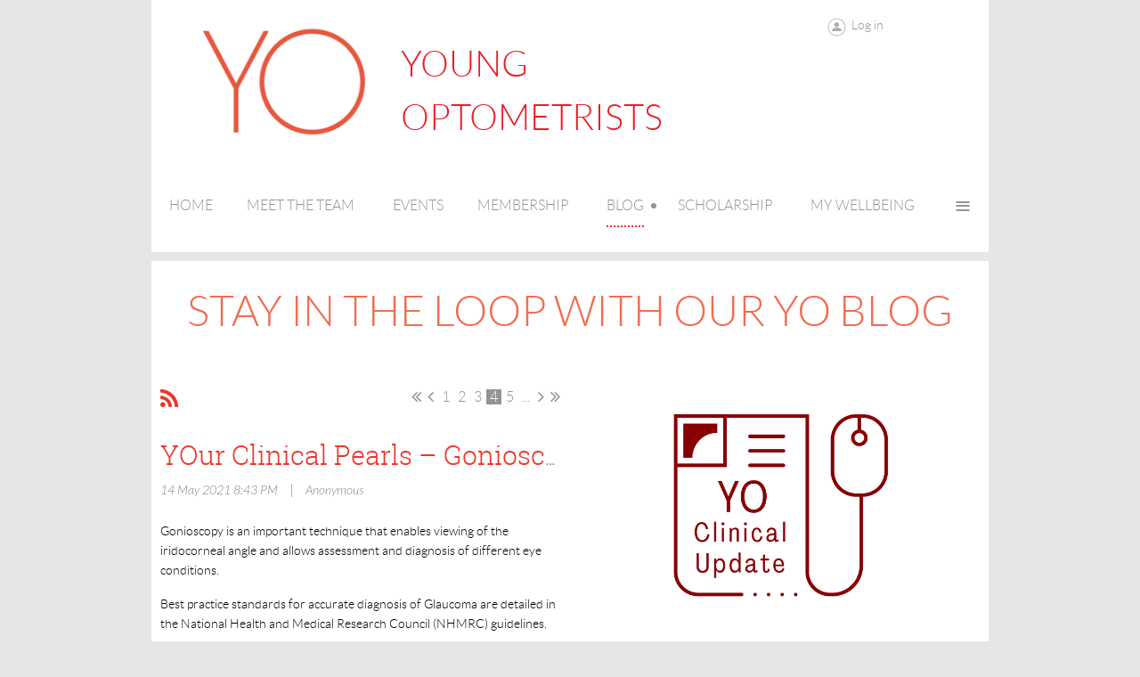

--- FILE ---
content_type: text/html; charset=utf-8
request_url: https://www.yoptoms.com/Blog?pg=4
body_size: 30137
content:
<!DOCTYPE html>
<!--[if lt IE 7 ]><html lang="en" class="no-js ie6 "><![endif]-->
<!--[if IE 7 ]><html lang="en" class="no-js ie7 "> <![endif]-->
<!--[if IE 8 ]><html lang="en" class="no-js ie8 "> <![endif]-->
<!--[if IE 9 ]><html lang="en" class="no-js ie9 "><![endif]-->
<!--[if (gt IE 9)|!(IE)]><!--><html lang="en" class="no-js "> <!--<![endif]-->
  <head id="Head1">
		<link rel="stylesheet" type="text/css" href="https://kit-pro.fontawesome.com/releases/latest/css/pro.min.css" />
<meta name="viewport" content="width=device-width, initial-scale=1">
<link href="https://sf.wildapricot.org/BuiltTheme/showcase_red.v3.0/current/2c09b024/Styles/combined.css" rel="stylesheet" type="text/css" /><link href="https://www.yoptoms.com/resources/theme/customStyles.css?t=637593554625100000" rel="stylesheet" type="text/css" /><link href="https://live-sf.wildapricot.org/WebUI/built9.12.1-8e232c8/scripts/public/react/index-84b33b4.css" rel="stylesheet" type="text/css" /><link href="https://live-sf.wildapricot.org/WebUI/built9.12.1-8e232c8/css/shared/ui/shared-ui-compiled.css" rel="stylesheet" type="text/css" /><script type="text/javascript" language="javascript" id="idJavaScriptEnvironment">var bonaPage_BuildVer='9.12.1-8e232c8';
var bonaPage_AdminBackendUrl = '/admin/';
var bonaPage_StatRes='https://live-sf.wildapricot.org/WebUI/';
var bonaPage_InternalPageType = { isUndefinedPage : false,isWebPage : true,isAdminPage : false,isDialogPage : false,isSystemPage : false,isErrorPage : false,isError404Page : false };
var bonaPage_PageView = { isAnonymousView : true,isMemberView : false,isAdminView : false };
var WidgetMode = 0;
var bonaPage_IsUserAnonymous = true;
var bonaPage_ThemeVer='2c09b0240637593554625100000'; var bonaPage_ThemeId = 'showcase_red.v3.0'; var bonaPage_ThemeVersion = '3.0';
var bonaPage_id='18072'; version_id='';
if (bonaPage_InternalPageType && (bonaPage_InternalPageType.isSystemPage || bonaPage_InternalPageType.isWebPage) && window.self !== window.top) { var success = true; try { var tmp = top.location.href; if (!tmp) { top.location = self.location; } } catch (err) { try { if (self != top) { top.location = self.location; } } catch (err) { try { if (self != top) { top = self; } success = false; } catch (err) { success = false; } } success = false; } if (!success) { window.onload = function() { document.open('text/html', 'replace'); document.write('<ht'+'ml><he'+'ad></he'+'ad><bo'+'dy><h1>Wrong document context!</h1></bo'+'dy></ht'+'ml>'); document.close(); } } }
try { function waMetricsGlobalHandler(args) { if (WA.topWindow.waMetricsOuterGlobalHandler && typeof(WA.topWindow.waMetricsOuterGlobalHandler) === 'function') { WA.topWindow.waMetricsOuterGlobalHandler(args); }}} catch(err) {}
 try { if (parent && parent.BonaPage) parent.BonaPage.implementBonaPage(window); } catch (err) { }
try { document.write('<style type="text/css"> .WaHideIfJSEnabled, .HideIfJSEnabled { display: none; } </style>'); } catch(err) {}
var bonaPage_WebPackRootPath = 'https://live-sf.wildapricot.org/WebUI/built9.12.1-8e232c8/scripts/public/react/';</script><script type="text/javascript" language="javascript" src="https://live-sf.wildapricot.org/WebUI/built9.12.1-8e232c8/scripts/shared/bonapagetop/bonapagetop-compiled.js" id="idBonaPageTop"></script><script type="text/javascript" language="javascript" src="https://live-sf.wildapricot.org/WebUI/built9.12.1-8e232c8/scripts/public/react/index-84b33b4.js" id="ReactPublicJs"></script><script type="text/javascript" language="javascript" src="https://live-sf.wildapricot.org/WebUI/built9.12.1-8e232c8/scripts/shared/ui/shared-ui-compiled.js" id="idSharedJs"></script><script type="text/javascript" language="javascript" src="https://live-sf.wildapricot.org/WebUI/built9.12.1-8e232c8/General.js" id=""></script><script type="text/javascript" language="javascript" src="https://sf.wildapricot.org/BuiltTheme/showcase_red.v3.0/current/2c09b024/Scripts/combined.js" id=""></script><link href="https://www.yoptoms.com/Blog/RSS" rel="alternate" type="application/rss+xml" title="Blog RSS feed" /><title>Young Optometrists - Blog</title>
<link rel="apple-touch-icon" sizes="180x180" href="/Resources/Pictures/Favicon/apple-touch-icon.png">
<link rel="icon" type="image/png" sizes="32x32" href="/Resources/Pictures/Favicon/favicon-32x32.png">
<link rel="icon" type="image/png" sizes="16x16" href="/Resources/Pictures/Favicon/favicon-16x16.png">
<link rel="manifest" href="/Resources/Pictures/Favicon/site.webmanifest">
<link rel="mask-icon" href="/Resources/Pictures/Favicon/safari-pinned-tab.svg" color="#5bbad5">
<link rel="shortcut icon" href="/Resources/Pictures/Favicon/favicon.ico">
<meta name="msapplication-TileColor" content="#da532c">
<meta name="msapplication-config" content="/Resources/Pictures/Favicon/browserconfig.xml">
<meta name="theme-color" content="#ffffff"><link rel="search" type="application/opensearchdescription+xml" title="www.yoptoms.com" href="/opensearch.ashx" /></head>
  <body id="PAGEID_18072" class="publicContentView LayoutMain">
<div class="mLayout layoutMain state1" id="mLayout">
<!-- header zone -->
		<div class="zoneHeaderOuter zoneOuter">
			<div class="zoneHeader container_12">
				<div class="zoneHeaderInner zoneInner s1_grid_12 s2_grid_12 s3_grid_12">
<div id="id_Header" data-componentId="Header" class="WaPlaceHolder WaPlaceHolderHeader" style=""><div style=""><div id="id_NLvPt4W" data-componentId="NLvPt4W" class="WaLayoutContainerFirst" style="margin-right:20px;margin-bottom:25px;margin-left:20px;"><table cellspacing="0" cellpadding="0" class="WaLayoutTable" style=""><tr data-componentId="NLvPt4W_row" class="WaLayoutRow"><td id="id_IDxEBFH" data-componentId="IDxEBFH" class="WaLayoutItem" style="width:27%;"><div id="id_zI5fiqi" class="WaLayoutPlaceHolder placeHolderContainer" data-componentId="zI5fiqi" style=""><div style=""><div id="id_uwmSB3H" class="WaGadgetOnly WaGadgetContent  gadgetStyleNone" style="" data-componentId="uwmSB3H" ><div class="gadgetStyleBody gadgetContentEditableArea" style="" data-editableArea="0" data-areaHeight="auto">
<p><img src="/resources/Pictures/YO%20LOGO%20NO%20SLOGAN.png" alt="" title="" border="0" width="232" height="147"><br></p></div>
</div></div></div></td><td style="" data-componentId="IDxEBFH_separator" class="WaLayoutSeparator"><div style="width: inherit;"></div></td><td id="id_gBSHl9X" data-componentId="gBSHl9X" class="WaLayoutItem" style="width:45%;"><div id="id_DbVKIN6" class="WaLayoutPlaceHolder placeHolderContainer" data-componentId="DbVKIN6" style=""><div style=""><div id="id_MCltqCy" class="WaGadgetOnly WaGadgetContent  gadgetStyleNone" style="" data-componentId="MCltqCy" ><div class="gadgetStyleBody gadgetContentEditableArea" style="" data-editableArea="0" data-areaHeight="auto">
<h2 align="justify" style="margin-top: 1em !important;"><font color="#ed1c24" face="Lato" style="font-size: 40px;">YOUNG</font></h2><h2 align="justify"><font><font color="#ed1c24" face="Lato" style="font-size: 40px;">OPTOMETRISTS</font><br></font></h2><p><br></p></div>
</div></div></div></td><td style="" data-componentId="gBSHl9X_separator" class="WaLayoutSeparator"><div style="width: inherit;"></div></td><td id="id_Ia9ojMH" data-componentId="Ia9ojMH" class="WaLayoutItem" style="width:27%;"><div id="id_g7Tmh78" class="WaLayoutPlaceHolder placeHolderContainer" data-componentId="g7Tmh78" style=""><div style=""><div id="id_Y3YQQ4g" class="WaGadgetOnly WaGadgetLoginForm  gadgetStyleNone" style="" data-componentId="Y3YQQ4g" ><div class="gadgetStyleBody " style=""  data-areaHeight="auto">
<div class="loginContainerWrapper alignCenter">
    <div class="loginContainerInnerWrapper">
      <a id="id_Y3YQQ4g_loginLink" class="loginLink">Log in</a>
      <div id="id_Y3YQQ4g_loginContainer" class="loginContainer orientationHorizontal">
        <div class="loginContainerForm orientationHorizontal oAuthIsfalse">
          <div class="loginContainerShadowBox">
            <form method="post" action="https://www.yoptoms.com/Sys/Login" id="id_Y3YQQ4g_form" class="generalLoginBox"  data-disableInAdminMode="true">
<input type="hidden" name="ReturnUrl" id="id_Y3YQQ4g_returnUrl" value="">
              <input type="hidden" name="CurrentUrl" id="id_Y3YQQ4g_currentUrl" value="/Blog?pg=4">
              <input type="hidden" name="browserData" id="id_Y3YQQ4g_browserField">
              <div>
                <div class="loginUserName">
<div class="loginUserNameTextBox">
		<input name="email" type="text" maxlength="100" placeholder="Email"  id="id_Y3YQQ4g_userName" tabindex="1" class="emailTextBoxControl"/>
	</div>
</div><div class="loginPassword">
    <div class="loginPasswordTextBox">
		<div class="password-wrapper">
			<input 
				name="password" 
				type="password" 
placeholder="Password" 
				maxlength="50" 
				id="id_Y3YQQ4g_password" 
				tabindex="2" 
				class="passwordTextBoxControl" 
				autocomplete="off"
			/>
			<i class="fa fa-eye-slash toggle-password" toggle="#id_Y3YQQ4g_password"></i>
		</div>
    </div>
</div>
<script>
  if (!window.__passwordToggleInitialized) {
    window.__passwordToggleInitialized = true;

    $(document).ready(function () {
      $('.toggle-password').each(function () {
        const $icon = $(this);
        const selector = $icon.attr('toggle');
        if (!selector) return;

        const $input = selector.startsWith('#') ? $(selector) : $('#' + selector);
        if (!$input.length) return;

        $icon.on('click', function () {
          try {
            const inputEl = $input[0];
            const currentType = inputEl.getAttribute('type');

            if (currentType === 'password') {
              inputEl.setAttribute('type', 'text');
              $icon.removeClass('fa-eye-slash').addClass('fa-eye');
            } else {
              inputEl.setAttribute('type', 'password');
              $icon.removeClass('fa-eye').addClass('fa-eye-slash');
            }
          } catch (err) {
            console.warn('Password toggle error:', err.message);
          }
        });
      });
    });
  }
</script>
 
    <input id="g-recaptcha-invisible_Y3YQQ4g" name="g-recaptcha-invisible" value="recaptcha" type="hidden"/> 
    <div id="recapcha_placeholder_Y3YQQ4g" style="display:none"></div>
    <span id="idReCaptchaValidator_Y3YQQ4g" errorMessage="Please verify that you are not a robot" style="display:none" validatorType="method" ></span>
    <script>
        $("#idReCaptchaValidator_Y3YQQ4g").on( "wavalidate", function(event, validationResult) {
            if (grecaptcha.getResponse(widgetId_Y3YQQ4g).length == 0){
                grecaptcha.execute(widgetId_Y3YQQ4g);	
                validationResult.shouldStopValidation = true;
                return;
            }

            validationResult.result = true;
        });
  
            var widgetId_Y3YQQ4g;

            var onloadCallback_Y3YQQ4g = function() {
                // Renders the HTML element with id 'recapcha_placeholder_Y3YQQ4g' as a reCAPTCHA widget.
                // The id of the reCAPTCHA widget is assigned to 'widgetId_Y3YQQ4g'.
                widgetId_Y3YQQ4g = grecaptcha.render('recapcha_placeholder_Y3YQQ4g', {
                'sitekey' : '6LfmM_UhAAAAAJSHT-BwkAlQgN0mMViOmaK7oEIV',
                'size': 'invisible',
                'callback': function(){
                    document.getElementById('g-recaptcha-invisible_Y3YQQ4g').form.submit();
                },
                'theme' : 'light'
            });
        };
    </script>
	
    <script src="https://www.google.com/recaptcha/api.js?onload=onloadCallback_Y3YQQ4g&render=explicit" async defer></script>

 <div class="loginAction">
	<input type="submit" onclick="if (!WA.isWidgetMode && !browserInfo.clientCookiesEnabled()) {alert('Warning: browser cookies disabled. Please enable them to use this website.'); return false;}"  name="ctl03$ctl02$loginViewControl$loginControl$Login" value="Log in" id="id_Y3YQQ4g_loginAction"  tabindex="4" class="loginButton loginButtonControl"/>	
</div>  
              </div>
              <div>
                <div class="loginActionRememberMe"><input id="id_Y3YQQ4g_rememberMe" type="checkbox" name="rememberMe" tabindex="3" class="rememberMeCheckboxControl"/><label for="id_Y3YQQ4g_rememberMe">Remember me</label></div><div class="loginPasswordForgot">
		<a rel="nofollow" href="https://www.yoptoms.com/Sys/ResetPasswordRequest">Forgot password</a>
	</div>
</div>
            </form></div>
        </div>
        </div>
    </div>
  </div>
  <script>
    jq$().ready(function() {
      var browserField = document.getElementById('id_Y3YQQ4g' + '_browserField');

      if (browserField) {
        browserField.value = browserInfo.getBrowserCapabilitiesData();
      }

      jq$('#id_Y3YQQ4g' + '_form').FormValidate();
      jq$('.WaGadgetLoginForm form').attr('data-disableInAdminMode', 'false');
    });
    
    jq$(document).ready(function() { new LoginBox({Id:'id_Y3YQQ4g'}); });  
  </script>  
  </div>
</div></div></div></td></tr></table> </div><div id="id_yOhi7Wr" class="WaGadgetLast WaGadgetMenuHorizontal  menuStyle002" style="" data-componentId="yOhi7Wr" ><div class="menuInner">
	<ul class="firstLevel">
<li class=" ">
	<div class="item">
		<a href="https://www.yoptoms.com/" title="Home"><span>Home</span></a>
</div>
</li>
	
<li class=" ">
	<div class="item">
		<a href="https://www.yoptoms.com/Meet-the-Team" title="Meet the Team"><span>Meet the Team</span></a>
</div>
</li>
	
<li class=" ">
	<div class="item">
		<a href="https://www.yoptoms.com/YOEvents" title="Events"><span>Events</span></a>
</div>
</li>
	
<li class=" ">
	<div class="item">
		<a href="https://www.yoptoms.com/Membership" title="Membership"><span>Membership</span></a>
</div>
</li>
	
<li class="sel dir">
	<div class="item">
		<a href="https://www.yoptoms.com/Blog" title="Blog"><span>Blog</span></a>
<ul class="secondLevel">
<li class=" ">
	<div class="item">
		<a href="https://www.yoptoms.com/news" title="News"><span>News</span></a>
</div>
</li>
	
<li class=" ">
	<div class="item">
		<a href="https://www.yoptoms.com/ARTICLES" title="CLINICAL UPDATE"><span>CLINICAL UPDATE</span></a>
</div>
</li>
	
</ul>
</div>
</li>
	
<li class=" ">
	<div class="item">
		<a href="https://www.yoptoms.com/SCHOLARSHIP" title="SCHOLARSHIP"><span>SCHOLARSHIP</span></a>
</div>
</li>
	
<li class=" ">
	<div class="item">
		<a href="https://www.yoptoms.com/MY-WELLBEING" title="MY WELLBEING"><span>MY WELLBEING</span></a>
</div>
</li>
	
<li class=" ">
	<div class="item">
		<a href="https://www.yoptoms.com/Classifieds" title="Classifieds"><span>Classifieds</span></a>
</div>
</li>
	
<li class=" ">
	<div class="item">
		<a href="https://www.yoptoms.com/Contact" title="Contact"><span>Contact</span></a>
</div>
</li>
	
</ul>
</div>

<script type="text/javascript">
  if (window.WaMenuHorizontal) { new WaMenuHorizontal({ id: "id_yOhi7Wr" }); }
</script>
</div></div>
</div></div>
			</div>
		</div>
		<div class="zoneHeader1Outer zoneOuter">
			<div class="zoneHeader1 container_12">
				<div class="zoneHeader1Inner zoneInner s1_grid_12 s2_grid_12 s3_grid_12">
					<div class="color"></div>
<div id="id_Header1" data-componentId="Header1" class="WaPlaceHolder WaPlaceHolderHeader1" style=""><div style="padding-top:0px;padding-right:0px;padding-bottom:0px;padding-left:0px;"><div id="id_SFVSFcS" data-componentId="SFVSFcS" class="WaLayoutContainerFirst" style=""><table cellspacing="0" cellpadding="0" class="WaLayoutTable" style=""><tr data-componentId="SFVSFcS_row" class="WaLayoutRow"><td id="id_yn5s5Y6" data-componentId="yn5s5Y6" class="WaLayoutItem" style="width:100%;"><div id="id_lY2WVJy" class="WaLayoutPlaceHolder placeHolderContainer" data-componentId="lY2WVJy" style=""><div style=""><div id="id_aF494MH" class="WaGadgetOnly WaGadgetContent  gadgetStyleNone" style="" data-componentId="aF494MH" ><div class="gadgetStyleBody gadgetContentEditableArea" style="" data-editableArea="0" data-areaHeight="auto">
<h2 align="center" style="margin-top: 1em !important; margin-bottom: 1em !important;"><font style="font-size: 48px;" face="Lato" color="#f26c4f">stay in the loop with our yo BLOG</font></h2></div>
</div></div></div></td></tr></table> </div><div id="id_UqADILG" data-componentId="UqADILG" class="WaLayoutContainerLast" style=""><table cellspacing="0" cellpadding="0" class="WaLayoutTable" style=""><tr data-componentId="UqADILG_row" class="WaLayoutRow"><td id="id_Sinqm4z" data-componentId="Sinqm4z" class="WaLayoutItem" style="width:50%;"><div id="id_Wd1UF9U" class="WaLayoutPlaceHolder placeHolderContainer" data-componentId="Wd1UF9U" style=""><div style=""><div id="id_rxbKfJc" class="WaGadgetOnly WaGadgetBlog  gadgetStyleNone WaGadgetBlogStateList" style="" data-componentId="rxbKfJc" ><div class="gadgetStyleBody " style=""  data-areaHeight="auto">




<form method="post" action="" id="form">
<div class="aspNetHidden">
<input type="hidden" name="__EVENTTARGET" id="__EVENTTARGET" value="" />
<input type="hidden" name="__EVENTARGUMENT" id="__EVENTARGUMENT" value="" />
<input type="hidden" name="__VIEWSTATE" id="__VIEWSTATE" value="e8IXO+z/b5CySGTRPXfr/[base64]" />
</div>

<script type="text/javascript">
//<![CDATA[
var theForm = document.forms['form'];
if (!theForm) {
    theForm = document.form;
}
function __doPostBack(eventTarget, eventArgument) {
    if (!theForm.onsubmit || (theForm.onsubmit() != false)) {
        theForm.__EVENTTARGET.value = eventTarget;
        theForm.__EVENTARGUMENT.value = eventArgument;
        theForm.submit();
    }
}
//]]>
</script>


<script src="/WebResource.axd?d=yaR7zmKeYvCXo6E0l2jqTEcJktAZ9oglcSuHPEtwuv6Y-OZLuwmAx_h0q7K0hGBiped7bOpo6dhIvocpAjPu6UieYjY1&amp;t=638901536248157332" type="text/javascript"></script>


<script type="text/javascript">
//<![CDATA[
var deleteAccessGrantedFunctionalBlock1_ctl00_blogPostList_postList_ctl01_blogEntry = false;
var deleteAccessGrantedFunctionalBlock1_ctl00_blogPostList_postList_ctl02_blogEntry = false;
var deleteAccessGrantedFunctionalBlock1_ctl00_blogPostList_postList_ctl03_blogEntry = false;
var deleteAccessGrantedFunctionalBlock1_ctl00_blogPostList_postList_ctl04_blogEntry = false;
var deleteAccessGrantedFunctionalBlock1_ctl00_blogPostList_postList_ctl05_blogEntry = false;
var deleteAccessGrantedFunctionalBlock1_ctl00_blogPostList_postList_ctl06_blogEntry = false;
var deleteAccessGrantedFunctionalBlock1_ctl00_blogPostList_postList_ctl07_blogEntry = false;
var deleteAccessGrantedFunctionalBlock1_ctl00_blogPostList_postList_ctl08_blogEntry = false;
var deleteAccessGrantedFunctionalBlock1_ctl00_blogPostList_postList_ctl09_blogEntry = false;
var deleteAccessGrantedFunctionalBlock1_ctl00_blogPostList_postList_ctl10_blogEntry = false;
//]]>
</script>

    
    <input type="hidden" name="FunctionalBlock1$contentModeHidden" id="FunctionalBlock1_contentModeHidden" value="1" />

    
      <a href="https://www.yoptoms.com/Blog/RSS" id="FunctionalBlock1_ctl00_blogPostList_rssLink" target="_top" class="rssFeedLabel">
                    <img id="FunctionalBlock1_ctl00_blogPostList_rssLogo" title="Blog RSS feed" src="https://live-sf.wildapricot.org/ThemeSharedRes/images/rss.png" alt="Blog RSS feed" />
                  </a>
    
    <div class="pagerOuterContainer pagerIsNotEmpty" id='idBlogTopPagerContainer'><div class="cornersContainer"><div class="topCorners"><div class="c1"></div><div class="c2"></div><div class="c3"></div><div class="c4"></div><div class="c5"></div><!--[if gt IE 6]><!--><div class="r1"><div class="r2"><div class="r3"><div class="r4"><div class="r5"></div></div></div></div></div><!--<![endif]--></div></div><div  class="blogPagerContainer"><div class="d1"><div class="d2"><div class="d3"><div class="d4"><div class="d5"><div class="d6"><div class="d7"><div class="d8"><div class="d9"><div class="inner">
        
<a href="https://www.yoptoms.com/Blog?pg=1" class="bound" title="First page">&lt;&lt; First</a>
<a href="https://www.yoptoms.com/Blog?pg=3" class="near" title="Previous page">&nbsp;&lt; Prev&nbsp;</a>


    <a href="https://www.yoptoms.com/Blog?pg=1">&nbsp;1&nbsp;</a>
  
    <a href="https://www.yoptoms.com/Blog?pg=2">&nbsp;2&nbsp;</a>
  
    <a href="https://www.yoptoms.com/Blog?pg=3">&nbsp;3&nbsp;</a>
  
    <span class="linkCurrent">&nbsp;4&nbsp;</span>
  
    <a href="https://www.yoptoms.com/Blog?pg=5">&nbsp;5&nbsp;</a>
  
<a href="https://www.yoptoms.com/Blog?pg=6,6" class="scope" title="Next pages">&nbsp;...&nbsp;</a>
<a href="https://www.yoptoms.com/Blog?pg=5" class="near" title="Next page">&nbsp;Next &gt;&nbsp;</a>
<a href="https://www.yoptoms.com/Blog?pg=11" class="bound" title="Last page">Last &gt;&gt;&nbsp;</a>


      <div class="clearEndContainer"></div></div></div></div></div></div></div></div></div></div></div></div><div class="cornersContainer"><div class="bottomCorners"><!--[if gt IE 6]><!--><div class="r1"><div class="r2"><div class="r3"><div class="r4"><div class="r5"></div></div></div></div></div><!--<![endif]--><div class="c5"></div><div class="c4"></div><div class="c3"></div><div class="c2"></div><div class="c1"></div></div></div></div>

    <div class="blogPostListOuterContainer" id='idBlogPostListContainer'><div class="cornersContainer"><div class="topCorners"><div class="c1"></div><div class="c2"></div><div class="c3"></div><div class="c4"></div><div class="c5"></div><!--[if gt IE 6]><!--><div class="r1"><div class="r2"><div class="r3"><div class="r4"><div class="r5"></div></div></div></div></div><!--<![endif]--></div></div><div  class="blogPostListContainer"><div class="d1"><div class="d2"><div class="d3"><div class="d4"><div class="d5"><div class="d6"><div class="d7"><div class="d8"><div class="d9"><div class="inner">
        
            <ul class="boxesList">
          
            <li class="boxesListItem" id='10498873'>
               <div class="boxOuterContainer boxBaseView"><div class="cornersContainer"><div class="topCorners"><div class="c1"></div><div class="c2"></div><div class="c3"></div><div class="c4"></div><div class="c5"></div><!--[if gt IE 6]><!--><div class="r1"><div class="r2"><div class="r3"><div class="r4"><div class="r5"></div></div></div></div></div><!--<![endif]--></div></div><div  class="boxContainer"><div class="d1"><div class="d2"><div class="d3"><div class="d4"><div class="d5"><div class="d6"><div class="d7"><div class="d8"><div class="d9"><div class="inner">
    <div class="boxHeaderOuterContainer"><div class="cornersContainer"><div class="topCorners"><div class="c1"></div><div class="c2"></div><div class="c3"></div><div class="c4"></div><div class="c5"></div><!--[if gt IE 6]><!--><div class="r1"><div class="r2"><div class="r3"><div class="r4"><div class="r5"></div></div></div></div></div><!--<![endif]--></div></div><div  class="boxHeaderContainer"><div class="d1"><div class="d2"><div class="d3"><div class="d4"><div class="d5"><div class="d6"><div class="d7"><div class="d8"><div class="d9"><div class="inner">
        <h4 class="boxHeaderTitle">
          <a href="https://www.yoptoms.com/Blog/10498873">YOur Clinical Pearls – Gonioscopy</a>
          
        </h4>
      <div class="clearEndContainer"></div></div></div></div></div></div></div></div></div></div></div></div><div class="cornersContainer"><div class="bottomCorners"><!--[if gt IE 6]><!--><div class="r1"><div class="r2"><div class="r3"><div class="r4"><div class="r5"></div></div></div></div></div><!--<![endif]--><div class="c5"></div><div class="c4"></div><div class="c3"></div><div class="c2"></div><div class="c1"></div></div></div></div>

    <div class="boxBodyOuterContainer"><div class="cornersContainer"><div class="topCorners"><div class="c1"></div><div class="c2"></div><div class="c3"></div><div class="c4"></div><div class="c5"></div><!--[if gt IE 6]><!--><div class="r1"><div class="r2"><div class="r3"><div class="r4"><div class="r5"></div></div></div></div></div><!--<![endif]--></div></div><div  class="boxBodyContainer"><div class="d1"><div class="d2"><div class="d3"><div class="d4"><div class="d5"><div class="d6"><div class="d7"><div class="d8"><div class="d9"><div class="inner">
        <div class="boxBodyInfoOuterContainer"><div class="cornersContainer"><div class="topCorners"><div class="c1"></div><div class="c2"></div><div class="c3"></div><div class="c4"></div><div class="c5"></div><!--[if gt IE 6]><!--><div class="r1"><div class="r2"><div class="r3"><div class="r4"><div class="r5"></div></div></div></div></div><!--<![endif]--></div></div><div  class="boxBodyInfoContainer"><div class="d1"><div class="d2"><div class="d3"><div class="d4"><div class="d5"><div class="d6"><div class="d7"><div class="d8"><div class="d9"><div class="inner">
            <div class="boxInfoContainer">
              <h5> 
                <span class="postedOn">14 May 2021 8:43 PM</span> |
                <span class="postedByLabel">Anonymous</span>
              </h5>
            </div>
          <div class="clearEndContainer"></div></div></div></div></div></div></div></div></div></div></div></div><div class="cornersContainer"><div class="bottomCorners"><!--[if gt IE 6]><!--><div class="r1"><div class="r2"><div class="r3"><div class="r4"><div class="r5"></div></div></div></div></div><!--<![endif]--><div class="c5"></div><div class="c4"></div><div class="c3"></div><div class="c2"></div><div class="c1"></div></div></div></div>

          <div class="boxBodyContentOuterContainer"><div class="cornersContainer"><div class="topCorners"><div class="c1"></div><div class="c2"></div><div class="c3"></div><div class="c4"></div><div class="c5"></div><!--[if gt IE 6]><!--><div class="r1"><div class="r2"><div class="r3"><div class="r4"><div class="r5"></div></div></div></div></div><!--<![endif]--></div></div><div  class="boxBodyContentContainer fixedHeight"><div class="d1"><div class="d2"><div class="d3"><div class="d4"><div class="d5"><div class="d6"><div class="d7"><div class="d8"><div class="d9"><div class="inner">
                  <div class="blogPostBody gadgetBlogEditableArea">
                      <p style="line-height: 22px;"></p>

<p style="line-height: 22px;"><font color="#000000" style="font-size: 14px;">Gonioscopy is an important technique that enables viewing of the iridocorneal angle and allows assessment and diagnosis of different eye conditions.</font></p>

<p style="line-height: 22px;"><font color="#000000" style="font-size: 14px;">Best practice standards for accurate diagnosis of Glaucoma are detailed in the National Health and Medical Research Council (NHMRC) guidelines. These include a comprehensive medical history (to identify risk factors), a full eye examination (including gonioscopy), an assessment of visual function (visual field analysis) and measurement of intraocular pressure.</font></p>

<p style="line-height: 22px;"><em><font color="#000000" style="font-size: 14px;"><strong>Reasons for performing gonioscopy – what am I looking for?</strong></font></em></p>

<p style="line-height: 22px;"><font color="#000000" style="font-size: 14px;"><strong>Open-angle Glaucoma versus Closed-angle Glaucoma</strong></font></p>

<p style="line-height: 22px;"><font color="#000000" style="font-size: 14px;">Gonioscopy is important to perform in both patients with Glaucoma and patients that are considered Glaucoma suspects. It is a crucial box that needs to be ticked on your Glaucoma work-up checklist, to determine if an angle is wide open, narrow or closed. It can also detect the presence of peripheral anterior synechiae (PAS), a sign of chronic angle closure, and in certain instances can be used to break these aberrant connections of iris to anterior angle structures.</font></p>

<p style="line-height: 22px;"><font color="#000000" style="font-size: 14px;"><strong>Occludable angles</strong></font></p>

<p style="line-height: 22px;"><font color="#000000" style="font-size: 14px;">An angle is considered to be occludable when the pigmented trabecular meshwork (PTM) is visible in less than 90 degrees of the angles’ circumference. This is determined using gonioscopy with the patient in primary gaze. If a patient is deemed to have an occludable angle, this is an indication for laser peripheral iridotomy (LPI).</font></p>

<p style="line-height: 22px;"><font color="#000000" style="font-size: 14px;"><strong>Secondary glaucomas</strong></font></p>

<p style="line-height: 22px;"><font color="#000000" style="font-size: 14px;">Gonioscopy allows for the identification and appreciation of subtle findings such as pigmentation within the angle. Secondary glaucomas like Pigment Dispersion Glaucoma (PDG) will demonstrate very dark pigmentation of the trabecular meshwork (even, tiramisu pattern). In Pseudoexfoliation Glaucoma (PXG), white fluffy material can be seen in the trabecular meshwork. Sampaolesi’s line can be present in both PDG and PXG and is visualised as a dark pigmented line situated anterior to Schwalbe’s line.</font></p>

<p style="line-height: 22px;"><font color="#000000" style="font-size: 14px;"><strong>Angle recession</strong></font></p>

<p style="line-height: 22px;"><font color="#000000" style="font-size: 14px;">Angle recession occurs due to rupture of the longitudinal and circular ciliary muscle fibres following ocular trauma. With gonioscopy, this appears as a localised area of iris bending posteriorly instead of running flat and can also be seen as widening of the scleral spur. Since patients can develop Glaucoma secondary to angle recession after days, months and even years, it is important to perform gonioscopy in cases where there has been ocular trauma both recently and in the past.&nbsp;</font></p>

<p style="line-height: 22px;"><font color="#000000" style="font-size: 14px;"><strong>Neovascularisation of the angle</strong></font></p>

<p style="line-height: 22px;"><font color="#000000" style="font-size: 14px;">Gonioscopy can be used to detect growth of new blood vessels in the anterior chamber angle. These abnormal vessels are leaky and can cause inflammation. It can also lead to scarring and narrowing of the angle. Gonioscopy should be performed in patients at risk including those with a history of Central Retinal Vein Occlusion, proliferative Diabetic Retinopathy, or other retinal ischaemic conditions.</font></p>

<p style="line-height: 22px;"><em><font color="#000000" style="font-size: 14px;"><strong>Helpful Gonio Acronym</strong></font></em></p>

<p style="line-height: 22px;" align="center"><em><font color="#000000" style="font-size: 14px;"><img src="https://lh5.googleusercontent.com/4VKnNt2rxCoc-WhIhauoqscXHf5HZSCG0zJvQwyW3baQbrAp1svLvSTKiuMK7QbWJMQnghgBje5mkUQDIyd9bcuqTIeeGogvMMsudlj5wz7bWSsV3m22aEIrf-J97U77Mcv8fa0T" width="431" height="287"></font></em></p>

<p style="line-height: 22px;"><font color="#000000" style="font-size: 14px;"><strong>Contraindications</strong></font></p>

<ul>
  <li>
    <p style="line-height: 19px;"><font color="#000000"><font color="#000000" style="font-size: 14px;">Corneal or conjunctival inflammation or infection</font></font></p>
  </li>

  <li>
    <p style="line-height: 19px;"><font color="#000000"><font color="#000000" style="font-size: 14px;">Lacerated or perforated globes.</font></font></p>
  </li>

  <li>
    <p style="line-height: 19px;"><font color="#000000"><font color="#000000" style="font-size: 14px;">Hyphaema present</font></font></p>
  </li>

  <li>
    <p style="line-height: 19px;"><font color="#000000"><font color="#000000" style="font-size: 14px;">Significant corneal abrasions or erosion</font></font></p>
  </li>

  <li>
    <p style="line-height: 19px;"><font color="#000000"><font color="#000000" style="font-size: 14px;">Significant epithelial basement membrane dystrophy</font></font></p>
  </li>
</ul>

<p style="line-height: 22px;"><font color="#000000" style="font-size: 14px;">NHMRC Guidelines for the screening, prognosis, diagnosis, management and prevention of glaucoma 2010 https://www.nhmrc.gov.au/_files_nhmrc/publications/attachments/cp113_glaucoma_1204 04.pdf</font></p>

<p style="line-height: 22px;"><font style="font-size: 14px;"><font color="#212529">Herschler J. Trabecular damage due to blunt anterior segment injury and its relationship to traumatic glaucoma.</font> <em><font color="#212529">Trans Am Acad Ophthalmol Otolaryngol</font></em> <font color="#212529">.1977;83:239</font></font></p>

<p><font color="#212529" face="Lato, sans-serif"><br></font></p>
                  </div>
                  <a name="addComment"></a>
              <div class="clearEndContainer"></div></div></div></div></div></div></div></div></div></div></div></div><div class="cornersContainer"><div class="bottomCorners"><!--[if gt IE 6]><!--><div class="r1"><div class="r2"><div class="r3"><div class="r4"><div class="r5"></div></div></div></div></div><!--<![endif]--><div class="c5"></div><div class="c4"></div><div class="c3"></div><div class="c2"></div><div class="c1"></div></div></div></div>
      <div class="clearEndContainer"></div></div></div></div></div></div></div></div></div></div></div></div><div class="cornersContainer"><div class="bottomCorners"><!--[if gt IE 6]><!--><div class="r1"><div class="r2"><div class="r3"><div class="r4"><div class="r5"></div></div></div></div></div><!--<![endif]--><div class="c5"></div><div class="c4"></div><div class="c3"></div><div class="c2"></div><div class="c1"></div></div></div></div>
    
    <div class="boxFooterOuterContainer"><div class="cornersContainer"><div class="topCorners"><div class="c1"></div><div class="c2"></div><div class="c3"></div><div class="c4"></div><div class="c5"></div><!--[if gt IE 6]><!--><div class="r1"><div class="r2"><div class="r3"><div class="r4"><div class="r5"></div></div></div></div></div><!--<![endif]--></div></div><div  class="boxFooterContainer"><div class="d1"><div class="d2"><div class="d3"><div class="d4"><div class="d5"><div class="d6"><div class="d7"><div class="d8"><div class="d9"><div class="inner">
        <div id="FunctionalBlock1_ctl00_blogPostList_postList_ctl01_blogEntry_postBottom" class="postBottom" messageId="10498873">
          <div class="boxFooterPrimaryOuterContainer"><div class="cornersContainer"><div class="topCorners"><div class="c1"></div><div class="c2"></div><div class="c3"></div><div class="c4"></div><div class="c5"></div><!--[if gt IE 6]><!--><div class="r1"><div class="r2"><div class="r3"><div class="r4"><div class="r5"></div></div></div></div></div><!--<![endif]--></div></div><div  class="boxFooterPrimaryContainer"><div class="d1"><div class="d2"><div class="d3"><div class="d4"><div class="d5"><div class="d6"><div class="d7"><div class="d8"><div class="d9"><div class="inner">
              <a href="https://www.yoptoms.com/Blog/10498873">Read more</a>
            <div class="clearEndContainer"></div></div></div></div></div></div></div></div></div></div></div></div><div class="cornersContainer"><div class="bottomCorners"><!--[if gt IE 6]><!--><div class="r1"><div class="r2"><div class="r3"><div class="r4"><div class="r5"></div></div></div></div></div><!--<![endif]--><div class="c5"></div><div class="c4"></div><div class="c3"></div><div class="c2"></div><div class="c1"></div></div></div></div>
          <div class="boxFooterSecondaryOuterContainer"><div class="cornersContainer"><div class="topCorners"><div class="c1"></div><div class="c2"></div><div class="c3"></div><div class="c4"></div><div class="c5"></div><!--[if gt IE 6]><!--><div class="r1"><div class="r2"><div class="r3"><div class="r4"><div class="r5"></div></div></div></div></div><!--<![endif]--></div></div><div  class="boxFooterSecondaryContainer"><div class="d1"><div class="d2"><div class="d3"><div class="d4"><div class="d5"><div class="d6"><div class="d7"><div class="d8"><div class="d9"><div class="inner">
              
              
            <div class="clearEndContainer"></div></div></div></div></div></div></div></div></div></div></div></div><div class="cornersContainer"><div class="bottomCorners"><!--[if gt IE 6]><!--><div class="r1"><div class="r2"><div class="r3"><div class="r4"><div class="r5"></div></div></div></div></div><!--<![endif]--><div class="c5"></div><div class="c4"></div><div class="c3"></div><div class="c2"></div><div class="c1"></div></div></div></div>
        </div>
        
        <div class="replyContainer">
          
        </div>
        <div style="display:none">
          <input type="submit" name="FunctionalBlock1$ctl00$blogPostList$postList$ctl01$blogEntry$editPost" value="Edit post" onclick="javascript:WebForm_DoPostBackWithOptions(new WebForm_PostBackOptions(&quot;FunctionalBlock1$ctl00$blogPostList$postList$ctl01$blogEntry$editPost&quot;, &quot;&quot;, true, &quot;&quot;, &quot;&quot;, false, false))" id="FunctionalBlock1_ctl00_blogPostList_postList_ctl01_blogEntry_editPost" title="Edit current post" />
          <input type="submit" name="FunctionalBlock1$ctl00$blogPostList$postList$ctl01$blogEntry$deletePost" value="Delete post" onclick="javascript:WebForm_DoPostBackWithOptions(new WebForm_PostBackOptions(&quot;FunctionalBlock1$ctl00$blogPostList$postList$ctl01$blogEntry$deletePost&quot;, &quot;&quot;, true, &quot;&quot;, &quot;&quot;, false, false))" id="FunctionalBlock1_ctl00_blogPostList_postList_ctl01_blogEntry_deletePost" title="Delete current post" />
        </div>
      <div class="clearEndContainer"></div></div></div></div></div></div></div></div></div></div></div></div><div class="cornersContainer"><div class="bottomCorners"><!--[if gt IE 6]><!--><div class="r1"><div class="r2"><div class="r3"><div class="r4"><div class="r5"></div></div></div></div></div><!--<![endif]--><div class="c5"></div><div class="c4"></div><div class="c3"></div><div class="c2"></div><div class="c1"></div></div></div></div>
  <div class="clearEndContainer"></div></div></div></div></div></div></div></div></div></div></div></div><div class="cornersContainer"><div class="bottomCorners"><!--[if gt IE 6]><!--><div class="r1"><div class="r2"><div class="r3"><div class="r4"><div class="r5"></div></div></div></div></div><!--<![endif]--><div class="c5"></div><div class="c4"></div><div class="c3"></div><div class="c2"></div><div class="c1"></div></div></div></div>
<script type="text/javascript">
  function deleteClickConfirmationFunctionalBlock1_ctl00_blogPostList_postList_ctl01_blogEntry()
  {
    if (deleteAccessGrantedFunctionalBlock1_ctl00_blogPostList_postList_ctl01_blogEntry != true)
    {
      return false;
    }
  
    if (!confirm(deleteConfirmText)) return false;
    
    Page_BlockSubmit = false;
    
    return true;
  }
  
  function deleteClickConfirmationAdminPanelFunctionalBlock1_ctl00_blogPostList_postList_ctl01_blogEntry()
  {
    if (deleteAccessGrantedFunctionalBlock1_ctl00_blogPostList_postList_ctl01_blogEntry != true)
    {
      return false;
    }

    if (!confirm(deleteConfirmText)) return false;
    
    Page_BlockSubmit = false;
    
    return true;
  }
</script>

            </li>
          
            <li class="boxesListItem" id='10067053'>
               <div class="boxOuterContainer boxBaseView"><div class="cornersContainer"><div class="topCorners"><div class="c1"></div><div class="c2"></div><div class="c3"></div><div class="c4"></div><div class="c5"></div><!--[if gt IE 6]><!--><div class="r1"><div class="r2"><div class="r3"><div class="r4"><div class="r5"></div></div></div></div></div><!--<![endif]--></div></div><div  class="boxContainer"><div class="d1"><div class="d2"><div class="d3"><div class="d4"><div class="d5"><div class="d6"><div class="d7"><div class="d8"><div class="d9"><div class="inner">
    <div class="boxHeaderOuterContainer"><div class="cornersContainer"><div class="topCorners"><div class="c1"></div><div class="c2"></div><div class="c3"></div><div class="c4"></div><div class="c5"></div><!--[if gt IE 6]><!--><div class="r1"><div class="r2"><div class="r3"><div class="r4"><div class="r5"></div></div></div></div></div><!--<![endif]--></div></div><div  class="boxHeaderContainer"><div class="d1"><div class="d2"><div class="d3"><div class="d4"><div class="d5"><div class="d6"><div class="d7"><div class="d8"><div class="d9"><div class="inner">
        <h4 class="boxHeaderTitle">
          <a href="https://www.yoptoms.com/Blog/10067053">Your Business Hub - featuring Corinne Lam</a>
          
        </h4>
      <div class="clearEndContainer"></div></div></div></div></div></div></div></div></div></div></div></div><div class="cornersContainer"><div class="bottomCorners"><!--[if gt IE 6]><!--><div class="r1"><div class="r2"><div class="r3"><div class="r4"><div class="r5"></div></div></div></div></div><!--<![endif]--><div class="c5"></div><div class="c4"></div><div class="c3"></div><div class="c2"></div><div class="c1"></div></div></div></div>

    <div class="boxBodyOuterContainer"><div class="cornersContainer"><div class="topCorners"><div class="c1"></div><div class="c2"></div><div class="c3"></div><div class="c4"></div><div class="c5"></div><!--[if gt IE 6]><!--><div class="r1"><div class="r2"><div class="r3"><div class="r4"><div class="r5"></div></div></div></div></div><!--<![endif]--></div></div><div  class="boxBodyContainer"><div class="d1"><div class="d2"><div class="d3"><div class="d4"><div class="d5"><div class="d6"><div class="d7"><div class="d8"><div class="d9"><div class="inner">
        <div class="boxBodyInfoOuterContainer"><div class="cornersContainer"><div class="topCorners"><div class="c1"></div><div class="c2"></div><div class="c3"></div><div class="c4"></div><div class="c5"></div><!--[if gt IE 6]><!--><div class="r1"><div class="r2"><div class="r3"><div class="r4"><div class="r5"></div></div></div></div></div><!--<![endif]--></div></div><div  class="boxBodyInfoContainer"><div class="d1"><div class="d2"><div class="d3"><div class="d4"><div class="d5"><div class="d6"><div class="d7"><div class="d8"><div class="d9"><div class="inner">
            <div class="boxInfoContainer">
              <h5> 
                <span class="postedOn">7 Feb 2021 9:26 PM</span> |
                <span class="postedByLabel">Anonymous</span>
              </h5>
            </div>
          <div class="clearEndContainer"></div></div></div></div></div></div></div></div></div></div></div></div><div class="cornersContainer"><div class="bottomCorners"><!--[if gt IE 6]><!--><div class="r1"><div class="r2"><div class="r3"><div class="r4"><div class="r5"></div></div></div></div></div><!--<![endif]--><div class="c5"></div><div class="c4"></div><div class="c3"></div><div class="c2"></div><div class="c1"></div></div></div></div>

          <div class="boxBodyContentOuterContainer"><div class="cornersContainer"><div class="topCorners"><div class="c1"></div><div class="c2"></div><div class="c3"></div><div class="c4"></div><div class="c5"></div><!--[if gt IE 6]><!--><div class="r1"><div class="r2"><div class="r3"><div class="r4"><div class="r5"></div></div></div></div></div><!--<![endif]--></div></div><div  class="boxBodyContentContainer fixedHeight"><div class="d1"><div class="d2"><div class="d3"><div class="d4"><div class="d5"><div class="d6"><div class="d7"><div class="d8"><div class="d9"><div class="inner">
                  <div class="blogPostBody gadgetBlogEditableArea">
                      <p><strong><span><font style="font-size: 15px;" color="#000000"><img src="/resources/Pictures/PHOTO-2021-01-31-12-56-43.jpg" alt="" title="" border="0">Why did you start up a business and how did you go starting it up?</font></span><span><font style="font-size: 15px;" color="#000000">&nbsp;</font></span></strong><br></p>

<p style="line-height: 17px;"><font style="font-size: 15px;" color="#000000"><span>&nbsp;</span></font>I was inspired by my mentor and boss at the time who was (and still is) so driven and passionate about what she does and what she believes in. I wanted to create an environment where I could do the same&nbsp;&nbsp;- inspire a team and inspire my patients. I went through a 6-9 month program (called ‘Pathway’ which is run by Specsavers) to develop myself and to learn about the people and business aspect of being a business partner and employer. I had a lot of support from my mentors who helped me assess what opportunities were suitable for me from both a lifestyle and finance perspective. I had my accountant assist me in valuing potential business’ to ensure I also had professional advice.&nbsp;</p>

<p style="line-height: 17px;"><font style="font-size: 15px;" color="#000000"><span><br>
<strong>Should I take over a business or start brand new?&nbsp;</strong></span></font></p>

<p style="line-height: 17px;"><font style="font-size: 15px;" color="#000000"><span>There are pros and cons to both. The main advantage of taking over a business is that it has an established database and customer awareness of the store and its services and values.</span></font></p>

<p style="line-height: 17px;"><font style="font-size: 15px;" color="#000000"><span>Starting a brand new store allows you to create your own “brand” and culture, and enables you to build your own team from the bottom up. It will depend on your personal preference, however you should assess the potential you see in the business, and how able and quickly you believe you can grow it. A lot of research and due diligence is required for both avenues.</span></font></p>

<p style="line-height: 17px;"><font style="font-size: 15px;" color="#000000"><span><br>
<strong>What are some key points I should consider when going from employee to employer?&nbsp;</strong></span></font>&nbsp;</p>

<p style="line-height: 17px;"><font style="font-size: 15px;" color="#000000"><span>Do a lot of research (e.g. reading, courses, talking to other employers and colleagues) to understand thoroughly both the finance and business side of it, as well as the leadership side to being an employer.</span></font></p>

<p style="line-height: 17px;"><font style="font-size: 15px;" color="#000000"><span>Be clear on your “Why” before you dive into “what” needs to be done and “how” you will make it happen.</span></font></p>

<p style="line-height: 17px;"><font style="font-size: 15px;" color="#000000"><span><strong>How did your business survive COVID?&nbsp;</strong></span></font></p>

<p style="line-height: 17px;"><font style="font-size: 15px;" color="#000000"><span>We remained open the whole time (for urgent care) in order to service our community. Our customers were very grateful for this service and it also allowed us to gain new customers. Many of our customers had to hold off their “routine eye examination” for several months, hence when the lock down eased, we knew we would get an influx of customers returning. In order to both survive and thrive, we needed to be strategic with extending our trading hours to ensure we were able to capture all existing and new customers by looking after their eye care needs in a covid-safe manner.</span></font>&nbsp;</p>

<p style="line-height: 17px;"><font style="font-size: 15px;" color="#000000"><span><strong>How is your work life balance as a business owner?&nbsp;</strong></span></font></p>

<p style="line-height: 17px;"><font style="font-size: 15px;" color="#000000">It was a big adjustment when I initially started, as “work” can easily carry on at home and on days off. I’ve since learnt that planning ahead is key. I schedule quality time with my family and friends, and also block out time for myself to do things I enjoy. To keep myself accountable, I also schedule time slots in my calendar to fit in exercise, journaling and meditation. Having my own “me time” allows me to reflect my day/week and reassess when I'm “off balance”. I don’t always get it right and sometimes life can throw new challenges at you, however a balanced lifestyle is one of my goals and is something I’m consciously striving towards.</font></p>

<p style="line-height: 17px;"><font style="font-size: 15px;" color="#000000"><span>&nbsp;</span></font></p>

<p style="line-height: 17px;"><font style="font-size: 15px;" color="#000000"><span>&nbsp;</span></font></p>
                  </div>
                  <a name="addComment"></a>
              <div class="clearEndContainer"></div></div></div></div></div></div></div></div></div></div></div></div><div class="cornersContainer"><div class="bottomCorners"><!--[if gt IE 6]><!--><div class="r1"><div class="r2"><div class="r3"><div class="r4"><div class="r5"></div></div></div></div></div><!--<![endif]--><div class="c5"></div><div class="c4"></div><div class="c3"></div><div class="c2"></div><div class="c1"></div></div></div></div>
      <div class="clearEndContainer"></div></div></div></div></div></div></div></div></div></div></div></div><div class="cornersContainer"><div class="bottomCorners"><!--[if gt IE 6]><!--><div class="r1"><div class="r2"><div class="r3"><div class="r4"><div class="r5"></div></div></div></div></div><!--<![endif]--><div class="c5"></div><div class="c4"></div><div class="c3"></div><div class="c2"></div><div class="c1"></div></div></div></div>
    
    <div class="boxFooterOuterContainer"><div class="cornersContainer"><div class="topCorners"><div class="c1"></div><div class="c2"></div><div class="c3"></div><div class="c4"></div><div class="c5"></div><!--[if gt IE 6]><!--><div class="r1"><div class="r2"><div class="r3"><div class="r4"><div class="r5"></div></div></div></div></div><!--<![endif]--></div></div><div  class="boxFooterContainer"><div class="d1"><div class="d2"><div class="d3"><div class="d4"><div class="d5"><div class="d6"><div class="d7"><div class="d8"><div class="d9"><div class="inner">
        <div id="FunctionalBlock1_ctl00_blogPostList_postList_ctl02_blogEntry_postBottom" class="postBottom" messageId="10067053">
          <div class="boxFooterPrimaryOuterContainer"><div class="cornersContainer"><div class="topCorners"><div class="c1"></div><div class="c2"></div><div class="c3"></div><div class="c4"></div><div class="c5"></div><!--[if gt IE 6]><!--><div class="r1"><div class="r2"><div class="r3"><div class="r4"><div class="r5"></div></div></div></div></div><!--<![endif]--></div></div><div  class="boxFooterPrimaryContainer"><div class="d1"><div class="d2"><div class="d3"><div class="d4"><div class="d5"><div class="d6"><div class="d7"><div class="d8"><div class="d9"><div class="inner">
              <a href="https://www.yoptoms.com/Blog/10067053">Read more</a>
            <div class="clearEndContainer"></div></div></div></div></div></div></div></div></div></div></div></div><div class="cornersContainer"><div class="bottomCorners"><!--[if gt IE 6]><!--><div class="r1"><div class="r2"><div class="r3"><div class="r4"><div class="r5"></div></div></div></div></div><!--<![endif]--><div class="c5"></div><div class="c4"></div><div class="c3"></div><div class="c2"></div><div class="c1"></div></div></div></div>
          <div class="boxFooterSecondaryOuterContainer"><div class="cornersContainer"><div class="topCorners"><div class="c1"></div><div class="c2"></div><div class="c3"></div><div class="c4"></div><div class="c5"></div><!--[if gt IE 6]><!--><div class="r1"><div class="r2"><div class="r3"><div class="r4"><div class="r5"></div></div></div></div></div><!--<![endif]--></div></div><div  class="boxFooterSecondaryContainer"><div class="d1"><div class="d2"><div class="d3"><div class="d4"><div class="d5"><div class="d6"><div class="d7"><div class="d8"><div class="d9"><div class="inner">
              
              
            <div class="clearEndContainer"></div></div></div></div></div></div></div></div></div></div></div></div><div class="cornersContainer"><div class="bottomCorners"><!--[if gt IE 6]><!--><div class="r1"><div class="r2"><div class="r3"><div class="r4"><div class="r5"></div></div></div></div></div><!--<![endif]--><div class="c5"></div><div class="c4"></div><div class="c3"></div><div class="c2"></div><div class="c1"></div></div></div></div>
        </div>
        
        <div class="replyContainer">
          
        </div>
        <div style="display:none">
          <input type="submit" name="FunctionalBlock1$ctl00$blogPostList$postList$ctl02$blogEntry$editPost" value="Edit post" onclick="javascript:WebForm_DoPostBackWithOptions(new WebForm_PostBackOptions(&quot;FunctionalBlock1$ctl00$blogPostList$postList$ctl02$blogEntry$editPost&quot;, &quot;&quot;, true, &quot;&quot;, &quot;&quot;, false, false))" id="FunctionalBlock1_ctl00_blogPostList_postList_ctl02_blogEntry_editPost" title="Edit current post" />
          <input type="submit" name="FunctionalBlock1$ctl00$blogPostList$postList$ctl02$blogEntry$deletePost" value="Delete post" onclick="javascript:WebForm_DoPostBackWithOptions(new WebForm_PostBackOptions(&quot;FunctionalBlock1$ctl00$blogPostList$postList$ctl02$blogEntry$deletePost&quot;, &quot;&quot;, true, &quot;&quot;, &quot;&quot;, false, false))" id="FunctionalBlock1_ctl00_blogPostList_postList_ctl02_blogEntry_deletePost" title="Delete current post" />
        </div>
      <div class="clearEndContainer"></div></div></div></div></div></div></div></div></div></div></div></div><div class="cornersContainer"><div class="bottomCorners"><!--[if gt IE 6]><!--><div class="r1"><div class="r2"><div class="r3"><div class="r4"><div class="r5"></div></div></div></div></div><!--<![endif]--><div class="c5"></div><div class="c4"></div><div class="c3"></div><div class="c2"></div><div class="c1"></div></div></div></div>
  <div class="clearEndContainer"></div></div></div></div></div></div></div></div></div></div></div></div><div class="cornersContainer"><div class="bottomCorners"><!--[if gt IE 6]><!--><div class="r1"><div class="r2"><div class="r3"><div class="r4"><div class="r5"></div></div></div></div></div><!--<![endif]--><div class="c5"></div><div class="c4"></div><div class="c3"></div><div class="c2"></div><div class="c1"></div></div></div></div>
<script type="text/javascript">
  function deleteClickConfirmationFunctionalBlock1_ctl00_blogPostList_postList_ctl02_blogEntry()
  {
    if (deleteAccessGrantedFunctionalBlock1_ctl00_blogPostList_postList_ctl02_blogEntry != true)
    {
      return false;
    }
  
    if (!confirm(deleteConfirmText)) return false;
    
    Page_BlockSubmit = false;
    
    return true;
  }
  
  function deleteClickConfirmationAdminPanelFunctionalBlock1_ctl00_blogPostList_postList_ctl02_blogEntry()
  {
    if (deleteAccessGrantedFunctionalBlock1_ctl00_blogPostList_postList_ctl02_blogEntry != true)
    {
      return false;
    }

    if (!confirm(deleteConfirmText)) return false;
    
    Page_BlockSubmit = false;
    
    return true;
  }
</script>

            </li>
          
            <li class="boxesListItem" id='10062375'>
               <div class="boxOuterContainer boxBaseView"><div class="cornersContainer"><div class="topCorners"><div class="c1"></div><div class="c2"></div><div class="c3"></div><div class="c4"></div><div class="c5"></div><!--[if gt IE 6]><!--><div class="r1"><div class="r2"><div class="r3"><div class="r4"><div class="r5"></div></div></div></div></div><!--<![endif]--></div></div><div  class="boxContainer"><div class="d1"><div class="d2"><div class="d3"><div class="d4"><div class="d5"><div class="d6"><div class="d7"><div class="d8"><div class="d9"><div class="inner">
    <div class="boxHeaderOuterContainer"><div class="cornersContainer"><div class="topCorners"><div class="c1"></div><div class="c2"></div><div class="c3"></div><div class="c4"></div><div class="c5"></div><!--[if gt IE 6]><!--><div class="r1"><div class="r2"><div class="r3"><div class="r4"><div class="r5"></div></div></div></div></div><!--<![endif]--></div></div><div  class="boxHeaderContainer"><div class="d1"><div class="d2"><div class="d3"><div class="d4"><div class="d5"><div class="d6"><div class="d7"><div class="d8"><div class="d9"><div class="inner">
        <h4 class="boxHeaderTitle">
          <a href="https://www.yoptoms.com/Blog/10062375">Unconventional Optometrist - Austin Tang</a>
          
        </h4>
      <div class="clearEndContainer"></div></div></div></div></div></div></div></div></div></div></div></div><div class="cornersContainer"><div class="bottomCorners"><!--[if gt IE 6]><!--><div class="r1"><div class="r2"><div class="r3"><div class="r4"><div class="r5"></div></div></div></div></div><!--<![endif]--><div class="c5"></div><div class="c4"></div><div class="c3"></div><div class="c2"></div><div class="c1"></div></div></div></div>

    <div class="boxBodyOuterContainer"><div class="cornersContainer"><div class="topCorners"><div class="c1"></div><div class="c2"></div><div class="c3"></div><div class="c4"></div><div class="c5"></div><!--[if gt IE 6]><!--><div class="r1"><div class="r2"><div class="r3"><div class="r4"><div class="r5"></div></div></div></div></div><!--<![endif]--></div></div><div  class="boxBodyContainer"><div class="d1"><div class="d2"><div class="d3"><div class="d4"><div class="d5"><div class="d6"><div class="d7"><div class="d8"><div class="d9"><div class="inner">
        <div class="boxBodyInfoOuterContainer"><div class="cornersContainer"><div class="topCorners"><div class="c1"></div><div class="c2"></div><div class="c3"></div><div class="c4"></div><div class="c5"></div><!--[if gt IE 6]><!--><div class="r1"><div class="r2"><div class="r3"><div class="r4"><div class="r5"></div></div></div></div></div><!--<![endif]--></div></div><div  class="boxBodyInfoContainer"><div class="d1"><div class="d2"><div class="d3"><div class="d4"><div class="d5"><div class="d6"><div class="d7"><div class="d8"><div class="d9"><div class="inner">
            <div class="boxInfoContainer">
              <h5> 
                <span class="postedOn">5 Feb 2021 10:33 AM</span> |
                <span class="postedByLabel">Anonymous</span>
              </h5>
            </div>
          <div class="clearEndContainer"></div></div></div></div></div></div></div></div></div></div></div></div><div class="cornersContainer"><div class="bottomCorners"><!--[if gt IE 6]><!--><div class="r1"><div class="r2"><div class="r3"><div class="r4"><div class="r5"></div></div></div></div></div><!--<![endif]--><div class="c5"></div><div class="c4"></div><div class="c3"></div><div class="c2"></div><div class="c1"></div></div></div></div>

          <div class="boxBodyContentOuterContainer"><div class="cornersContainer"><div class="topCorners"><div class="c1"></div><div class="c2"></div><div class="c3"></div><div class="c4"></div><div class="c5"></div><!--[if gt IE 6]><!--><div class="r1"><div class="r2"><div class="r3"><div class="r4"><div class="r5"></div></div></div></div></div><!--<![endif]--></div></div><div  class="boxBodyContentContainer fixedHeight"><div class="d1"><div class="d2"><div class="d3"><div class="d4"><div class="d5"><div class="d6"><div class="d7"><div class="d8"><div class="d9"><div class="inner">
                  <div class="blogPostBody gadgetBlogEditableArea">
                      <p style="line-height: 22px;" align="center"><span style="background-color: transparent;"><font style="font-size: 14px;"><img src="https://lh4.googleusercontent.com/QYRl2cqjN5oYRQjXeiMw5vt78VveCk_zx3_Z1bPv5cEcrpUnq8_Gf-P5psIfHs8vpocoN6uPQbUz4Ar8ewn4Ma7uDPHNSYG2Rj1V5-X0k05reAqJ-0tn0HXxy6JlR6OWpESa7qZU" width="334" height="334"></font></span></p>

<p style="line-height: 22px;"><span style="background-color: transparent;"><font style="font-size: 14px;"><strong>Tell us a bit about yourself and how you got into optometry?</strong></font></span></p>

<p style="line-height: 22px;"><span style="background-color: transparent;"><font style="font-size: 14px;">My name is Austin and I am currently in my 3rd year of practice. I chose optometry out of an interest in helping people and also healthcare.&nbsp; I currently work at an independent practice in Dubbo, in Central Western NSW, having previously practised in Broken Hill in Far West NSW. Relocating to rural Australia has naturally allowed me to develop professionally as well as personally. It has provided me many unique opportunities, including doing visiting clinics in smaller towns in Central Western NSW, being able to carry out clinical duties in the public ophthalmology clinic, doing a nursing home visit, and also is carrying out optometry duties at the Macquarie Correctional Centre in Wellington, NSW. I’ve also rekindled some old hobbies through meeting like minded individuals in the rural towns that I have worked in. The article will focus on my work at the correctional centre and also more generally my experience of working regionally.&nbsp;</font></span></p>

<p style="line-height: 22px;"><span style="background-color: transparent;"><font style="font-size: 14px;"><strong>Tell us about your typical day testing at a prison? What do you find are the most challenging aspects and most rewarding?&nbsp;</strong></font></span></p>

<p style="line-height: 22px;"><font style="font-size: 14px;"><span style="background-color: transparent;"><font>A typical day testing at the Macquarie Correctional Centre starts with a check-in and equipment screening. Before entering the premises, I am required to run through a checklist of equipment being brought into the correctional centre’s clinic. As a visiting optometrist, the clinic is conducted with portable equipment, including a trial lens set, portable slit lamp, ret and DO, BIO, diagnostic drops and the spectacle frames. I am then equipped with a</font></span> <span style="background-color: transparent;"><font>personal duress alarm to</font></span> <span style="background-color: transparent;"><font>be worn onsite. Afterwards, I am escorted through the grounds to the clinic where I am met by the clinic staff and set up the room for my eye examinations.&nbsp;</font></span></font></p>

<p style="line-height: 22px;"><font style="font-size: 14px;"><span style="background-color: transparent;"><font>I perform a typical eye test, with a history, refraction, ocular health check, some gross binocular vision tests and also do the dispensing in cases where glasses are required. Not having access to additional testing such as OCT, perimetry, fundus photography and wide field imaging can leave you feeling ‘handcuffed’ at times, especially when you suspect certain presentations such as glaucoma, visual field defects, macula changes or unexplained headaches. Inmates cannot simply attend a private practice externally to perform the indicated tests. In cases like these, clinical decision making is</font></span> <span style="background-color: transparent;"><font>important and referral necessary.</font></span></font></p>

<p style="line-height: 22px;"><font style="font-size: 14px;"><span style="background-color: transparent;"><font>I work closely with</font></span> <a href="https://www.justicehealth.nsw.gov.au/" target="_blank"><span style="background-color: transparent;"><font>Justice Health and Forensic Mental Health Network</font></span></a><span style="background-color: transparent;"><font>medical and nursing staff, who facilitate ophthalmology care, including cataract surgery. The Network provides care to the 30,000 people who move through the NSW adult correctional system each year; with many experiencing higher rates of chronic and complex health conditions than the general community. Clinicians working in this setting are positioned with a unique opportunity to respond to the health needs of these individuals, who commonly have had minimal contact with mainstream health services in the community.</font></span></font></p>

<p style="line-height: 22px;"><span style="background-color: transparent;"><font style="font-size: 14px;">An inmate I saw for the first time towards the end of last year had a family history of glaucoma in his mother, large cupping in both eyes, and IOPs of 26mmHg in each eye. Based on the risk factors, I decided to commence him on Xalatan Eyedrops despite not having all the pieces of the clinical puzzle. I was fortunate to follow up this inmate on my subsequent visit and note a satisfactory pressure reduction. The most rewarding part is that inmates appreciate the eye examination service provided as many have been without glasses.</font></span></p>

<p style="line-height: 22px;"><span style="background-color: transparent;"><font style="font-size: 14px;">On leaving the clinic, I am escorted back to the check-in area and once again go through the equipment checklist before leaving the facility.&nbsp;</font></span></p>

<p style="line-height: 22px;"><font style="font-size: 14px;"><strong>Do you have any goals for your optometry career?&nbsp;</strong></font></p>

<p style="line-height: 22px;"><font style="font-size: 14px;">Further experiences in optometry will allow me to formulate these goals, however the most fulfilment is gained in helping those who most need help. It is a matter of continuing to do so.</font></p>

<p style="line-height: 22px;"><font style="font-size: 14px;"><strong>What keeps you sane outside of your work life? Do you have any hobbies or passions you pursue?&nbsp;</strong></font></p>

<p style="line-height: 22px;"><font style="font-size: 14px;">I do enjoy a few different hobbies; the two main ones are tennis and art, which allow me to channel my active and creative sides. I feel these hobbies have allowed me to form connections within the communities I’ve immersed myself into, and that this is a crucial component in the overall success and/or fulfilment in regional stints.I often get called upon to make the controversial line calls in tennis since “I’m the optometrist”.</font></p><font style="font-size: 14px;"><br></font>

<p style="line-height: 22px;"><font style="font-size: 14px;"><font><img src="https://lh3.googleusercontent.com/lwAZmLQpP5Z-ePysZ8UyM4P1qxs_4gDzylB2GxqoK_q3HfPabnzbppe2vfxUflCJuMU4Gnufd0r0Sgw9kKs-3eLY-PHmuJ2Hu0fety1gpJbxYa_hW_lzG0qTb9uZb9bKDlKboELe" width="451" height="451"></font><font><img src="https://lh5.googleusercontent.com/qRNd5yJvT2QAcK4-Ma5daMi2qvoINIkOu5isLWEg80w7xAd9hRS_O3oYgfm21VDPPp7sphZ84nD1Nrn0Gz3DAg4Ga-HbO-pTKDeru23vGFXvVv9QwXTf7lnvOknr2OTdlDthlmsv" width="437" height="195"></font></font></p>

<p style="line-height: 22px;"><font style="font-size: 14px;"><em>Broken Hill Artwork and Tennis</em></font></p><font style="font-size: 14px;"><br></font>

<p style="line-height: 22px;"><font style="font-size: 14px;"><img src="https://lh6.googleusercontent.com/8YhrYUGWfafHjzZAz_L5Ecyli4Q1131nNRC2bDEJBHgGWxQFuqG_q1pfQnjkJUd45ugSPz12FkUiLOBBkqjZXyyqBbalrDXCyVW9BypMCHLgP7JCfNJLN5efkfYpeUZuLRoTKAgX" height="487"></font></p>

<p style="line-height: 22px;"><font style="font-size: 14px;"><img src="https://lh5.googleusercontent.com/BvOYiHX1dwHui2d1iwtukr2KcfVszydLVuvqOBphFrV5Ox4kf3kDIMx16LRWACs2o0wGHd6UZi4HpvCecjjWIa2zoLRHf6W9PqTFdz0w8BEYWUR7OHKQotEOEOcxYtGq2qCRtv1H" width="562" height="419"></font></p>

<p style="line-height: 22px;"><font style="font-size: 14px;"><em>Interactions with local artists in the Broken Hill and Dubbo regions.&nbsp;</em></font></p>

<p style="line-height: 22px;"><font style="font-size: 14px;"><strong>What advice would you give to other optometrists who may be looking to venture beyond conventional optometry?</strong></font></p>

<p style="line-height: 22px;"><font style="font-size: 14px;">Have an open mind in trying new things as you can be pleasantly surprised by what new opportunities bring you.</font></p>
                  </div>
                  <a name="addComment"></a>
              <div class="clearEndContainer"></div></div></div></div></div></div></div></div></div></div></div></div><div class="cornersContainer"><div class="bottomCorners"><!--[if gt IE 6]><!--><div class="r1"><div class="r2"><div class="r3"><div class="r4"><div class="r5"></div></div></div></div></div><!--<![endif]--><div class="c5"></div><div class="c4"></div><div class="c3"></div><div class="c2"></div><div class="c1"></div></div></div></div>
      <div class="clearEndContainer"></div></div></div></div></div></div></div></div></div></div></div></div><div class="cornersContainer"><div class="bottomCorners"><!--[if gt IE 6]><!--><div class="r1"><div class="r2"><div class="r3"><div class="r4"><div class="r5"></div></div></div></div></div><!--<![endif]--><div class="c5"></div><div class="c4"></div><div class="c3"></div><div class="c2"></div><div class="c1"></div></div></div></div>
    
    <div class="boxFooterOuterContainer"><div class="cornersContainer"><div class="topCorners"><div class="c1"></div><div class="c2"></div><div class="c3"></div><div class="c4"></div><div class="c5"></div><!--[if gt IE 6]><!--><div class="r1"><div class="r2"><div class="r3"><div class="r4"><div class="r5"></div></div></div></div></div><!--<![endif]--></div></div><div  class="boxFooterContainer"><div class="d1"><div class="d2"><div class="d3"><div class="d4"><div class="d5"><div class="d6"><div class="d7"><div class="d8"><div class="d9"><div class="inner">
        <div id="FunctionalBlock1_ctl00_blogPostList_postList_ctl03_blogEntry_postBottom" class="postBottom" messageId="10062375">
          <div class="boxFooterPrimaryOuterContainer"><div class="cornersContainer"><div class="topCorners"><div class="c1"></div><div class="c2"></div><div class="c3"></div><div class="c4"></div><div class="c5"></div><!--[if gt IE 6]><!--><div class="r1"><div class="r2"><div class="r3"><div class="r4"><div class="r5"></div></div></div></div></div><!--<![endif]--></div></div><div  class="boxFooterPrimaryContainer"><div class="d1"><div class="d2"><div class="d3"><div class="d4"><div class="d5"><div class="d6"><div class="d7"><div class="d8"><div class="d9"><div class="inner">
              <a href="https://www.yoptoms.com/Blog/10062375">Read more</a>
            <div class="clearEndContainer"></div></div></div></div></div></div></div></div></div></div></div></div><div class="cornersContainer"><div class="bottomCorners"><!--[if gt IE 6]><!--><div class="r1"><div class="r2"><div class="r3"><div class="r4"><div class="r5"></div></div></div></div></div><!--<![endif]--><div class="c5"></div><div class="c4"></div><div class="c3"></div><div class="c2"></div><div class="c1"></div></div></div></div>
          <div class="boxFooterSecondaryOuterContainer"><div class="cornersContainer"><div class="topCorners"><div class="c1"></div><div class="c2"></div><div class="c3"></div><div class="c4"></div><div class="c5"></div><!--[if gt IE 6]><!--><div class="r1"><div class="r2"><div class="r3"><div class="r4"><div class="r5"></div></div></div></div></div><!--<![endif]--></div></div><div  class="boxFooterSecondaryContainer"><div class="d1"><div class="d2"><div class="d3"><div class="d4"><div class="d5"><div class="d6"><div class="d7"><div class="d8"><div class="d9"><div class="inner">
              
              
            <div class="clearEndContainer"></div></div></div></div></div></div></div></div></div></div></div></div><div class="cornersContainer"><div class="bottomCorners"><!--[if gt IE 6]><!--><div class="r1"><div class="r2"><div class="r3"><div class="r4"><div class="r5"></div></div></div></div></div><!--<![endif]--><div class="c5"></div><div class="c4"></div><div class="c3"></div><div class="c2"></div><div class="c1"></div></div></div></div>
        </div>
        
        <div class="replyContainer">
          
        </div>
        <div style="display:none">
          <input type="submit" name="FunctionalBlock1$ctl00$blogPostList$postList$ctl03$blogEntry$editPost" value="Edit post" onclick="javascript:WebForm_DoPostBackWithOptions(new WebForm_PostBackOptions(&quot;FunctionalBlock1$ctl00$blogPostList$postList$ctl03$blogEntry$editPost&quot;, &quot;&quot;, true, &quot;&quot;, &quot;&quot;, false, false))" id="FunctionalBlock1_ctl00_blogPostList_postList_ctl03_blogEntry_editPost" title="Edit current post" />
          <input type="submit" name="FunctionalBlock1$ctl00$blogPostList$postList$ctl03$blogEntry$deletePost" value="Delete post" onclick="javascript:WebForm_DoPostBackWithOptions(new WebForm_PostBackOptions(&quot;FunctionalBlock1$ctl00$blogPostList$postList$ctl03$blogEntry$deletePost&quot;, &quot;&quot;, true, &quot;&quot;, &quot;&quot;, false, false))" id="FunctionalBlock1_ctl00_blogPostList_postList_ctl03_blogEntry_deletePost" title="Delete current post" />
        </div>
      <div class="clearEndContainer"></div></div></div></div></div></div></div></div></div></div></div></div><div class="cornersContainer"><div class="bottomCorners"><!--[if gt IE 6]><!--><div class="r1"><div class="r2"><div class="r3"><div class="r4"><div class="r5"></div></div></div></div></div><!--<![endif]--><div class="c5"></div><div class="c4"></div><div class="c3"></div><div class="c2"></div><div class="c1"></div></div></div></div>
  <div class="clearEndContainer"></div></div></div></div></div></div></div></div></div></div></div></div><div class="cornersContainer"><div class="bottomCorners"><!--[if gt IE 6]><!--><div class="r1"><div class="r2"><div class="r3"><div class="r4"><div class="r5"></div></div></div></div></div><!--<![endif]--><div class="c5"></div><div class="c4"></div><div class="c3"></div><div class="c2"></div><div class="c1"></div></div></div></div>
<script type="text/javascript">
  function deleteClickConfirmationFunctionalBlock1_ctl00_blogPostList_postList_ctl03_blogEntry()
  {
    if (deleteAccessGrantedFunctionalBlock1_ctl00_blogPostList_postList_ctl03_blogEntry != true)
    {
      return false;
    }
  
    if (!confirm(deleteConfirmText)) return false;
    
    Page_BlockSubmit = false;
    
    return true;
  }
  
  function deleteClickConfirmationAdminPanelFunctionalBlock1_ctl00_blogPostList_postList_ctl03_blogEntry()
  {
    if (deleteAccessGrantedFunctionalBlock1_ctl00_blogPostList_postList_ctl03_blogEntry != true)
    {
      return false;
    }

    if (!confirm(deleteConfirmText)) return false;
    
    Page_BlockSubmit = false;
    
    return true;
  }
</script>

            </li>
          
            <li class="boxesListItem" id='9981478'>
               <div class="boxOuterContainer boxBaseView"><div class="cornersContainer"><div class="topCorners"><div class="c1"></div><div class="c2"></div><div class="c3"></div><div class="c4"></div><div class="c5"></div><!--[if gt IE 6]><!--><div class="r1"><div class="r2"><div class="r3"><div class="r4"><div class="r5"></div></div></div></div></div><!--<![endif]--></div></div><div  class="boxContainer"><div class="d1"><div class="d2"><div class="d3"><div class="d4"><div class="d5"><div class="d6"><div class="d7"><div class="d8"><div class="d9"><div class="inner">
    <div class="boxHeaderOuterContainer"><div class="cornersContainer"><div class="topCorners"><div class="c1"></div><div class="c2"></div><div class="c3"></div><div class="c4"></div><div class="c5"></div><!--[if gt IE 6]><!--><div class="r1"><div class="r2"><div class="r3"><div class="r4"><div class="r5"></div></div></div></div></div><!--<![endif]--></div></div><div  class="boxHeaderContainer"><div class="d1"><div class="d2"><div class="d3"><div class="d4"><div class="d5"><div class="d6"><div class="d7"><div class="d8"><div class="d9"><div class="inner">
        <h4 class="boxHeaderTitle">
          <a href="https://www.yoptoms.com/Blog/9981478">YOur Wellbeing - goal setting for 2021</a>
          
        </h4>
      <div class="clearEndContainer"></div></div></div></div></div></div></div></div></div></div></div></div><div class="cornersContainer"><div class="bottomCorners"><!--[if gt IE 6]><!--><div class="r1"><div class="r2"><div class="r3"><div class="r4"><div class="r5"></div></div></div></div></div><!--<![endif]--><div class="c5"></div><div class="c4"></div><div class="c3"></div><div class="c2"></div><div class="c1"></div></div></div></div>

    <div class="boxBodyOuterContainer"><div class="cornersContainer"><div class="topCorners"><div class="c1"></div><div class="c2"></div><div class="c3"></div><div class="c4"></div><div class="c5"></div><!--[if gt IE 6]><!--><div class="r1"><div class="r2"><div class="r3"><div class="r4"><div class="r5"></div></div></div></div></div><!--<![endif]--></div></div><div  class="boxBodyContainer"><div class="d1"><div class="d2"><div class="d3"><div class="d4"><div class="d5"><div class="d6"><div class="d7"><div class="d8"><div class="d9"><div class="inner">
        <div class="boxBodyInfoOuterContainer"><div class="cornersContainer"><div class="topCorners"><div class="c1"></div><div class="c2"></div><div class="c3"></div><div class="c4"></div><div class="c5"></div><!--[if gt IE 6]><!--><div class="r1"><div class="r2"><div class="r3"><div class="r4"><div class="r5"></div></div></div></div></div><!--<![endif]--></div></div><div  class="boxBodyInfoContainer"><div class="d1"><div class="d2"><div class="d3"><div class="d4"><div class="d5"><div class="d6"><div class="d7"><div class="d8"><div class="d9"><div class="inner">
            <div class="boxInfoContainer">
              <h5> 
                <span class="postedOn">24 Jan 2021 10:38 AM</span> |
                <span class="postedByLabel">Anonymous</span>
              </h5>
            </div>
          <div class="clearEndContainer"></div></div></div></div></div></div></div></div></div></div></div></div><div class="cornersContainer"><div class="bottomCorners"><!--[if gt IE 6]><!--><div class="r1"><div class="r2"><div class="r3"><div class="r4"><div class="r5"></div></div></div></div></div><!--<![endif]--><div class="c5"></div><div class="c4"></div><div class="c3"></div><div class="c2"></div><div class="c1"></div></div></div></div>

          <div class="boxBodyContentOuterContainer"><div class="cornersContainer"><div class="topCorners"><div class="c1"></div><div class="c2"></div><div class="c3"></div><div class="c4"></div><div class="c5"></div><!--[if gt IE 6]><!--><div class="r1"><div class="r2"><div class="r3"><div class="r4"><div class="r5"></div></div></div></div></div><!--<![endif]--></div></div><div  class="boxBodyContentContainer fixedHeight"><div class="d1"><div class="d2"><div class="d3"><div class="d4"><div class="d5"><div class="d6"><div class="d7"><div class="d8"><div class="d9"><div class="inner">
                  <div class="blogPostBody gadgetBlogEditableArea">
                      <p>Once upon a time, every year January that ticked around, I would scramble to Kmart for the $5 diaries and jot down my "3 goals for the year". Then I'd put my pen down, close the book and be satisfied. That's how it works right? Surely by the time December comes around, you would have achieved those goals... and keep in mind they were the same 3 goals every year:&nbsp;</p>

<p>1. Spend more quality time with friends and family</p>

<p>2. Be more health conscious</p>

<p>3. Some career/education aspiration goal</p>

<p>Truth be told, I never followed through or even self-reflected during the year to see if I was on the right path or direction. Although now I no longer write goals down every January, this is what I learnt about goal setting and accountability that I follow now.&nbsp;</p>

<p><strong>Be more specific</strong></p>

<p>I was failing because everything was too broad. I wanted to spend spending quality time with "friends and family", but did this mean hitting up the 500 Facebook acquaintances every Sunday? I started singling out people and groups I truly wanted to build relationships with and making more of a conscious effort.&nbsp;</p>

<p><strong>Holding true to your word</strong></p>

<p>It's tempting and easy sometimes to find excuses to not attend events, meetings or even meet-ups. However, most of the time we at least put in some effort to stay true to our word if we said we were going to attend. But, it's even easier to make excuses to not do or commit to something, if the only person keeping you accountable is yourself.&nbsp;</p>

<p><strong>Accountability</strong></p>

<p>This was and still is one of the hardest things for me to grasp. I am weak-willed at best and self-accountability is difficult. So I bought apps, books, made friends and accountability partners to keep me on track.&nbsp;</p>

<p><strong>Micro-Goals</strong></p>

<p>I had to be honest with myself - I was never going to read a book a week, become an Instagram fitness star and learn Spanish all within a year. So instead I set mini-goals and celebrate mini-wins. Maybe just 20 pages a night before bed? Start off by going to the gym? Learn and practice a handful of phrases a week?&nbsp;</p>

<p><strong>Review and reset&nbsp;</strong></p>

<p>I stopped waiting until December to review and realise I had made no progress, then consequently remaking the same goals. I became more realistic and also honest with myself - if I saw I had set visions that were far beyond my potential at that time, I would readjust and reset them.&nbsp;</p>

<p><img src="/resources/Pictures/AMgoal-setting_HEADER.jpg" alt="" title="" border="0"></p>

<p>Now, in no way, shape or form am I perfect - but this is what simply is working for me!&nbsp;</p>
                  </div>
                  <a name="addComment"></a>
              <div class="clearEndContainer"></div></div></div></div></div></div></div></div></div></div></div></div><div class="cornersContainer"><div class="bottomCorners"><!--[if gt IE 6]><!--><div class="r1"><div class="r2"><div class="r3"><div class="r4"><div class="r5"></div></div></div></div></div><!--<![endif]--><div class="c5"></div><div class="c4"></div><div class="c3"></div><div class="c2"></div><div class="c1"></div></div></div></div>
      <div class="clearEndContainer"></div></div></div></div></div></div></div></div></div></div></div></div><div class="cornersContainer"><div class="bottomCorners"><!--[if gt IE 6]><!--><div class="r1"><div class="r2"><div class="r3"><div class="r4"><div class="r5"></div></div></div></div></div><!--<![endif]--><div class="c5"></div><div class="c4"></div><div class="c3"></div><div class="c2"></div><div class="c1"></div></div></div></div>
    
    <div class="boxFooterOuterContainer"><div class="cornersContainer"><div class="topCorners"><div class="c1"></div><div class="c2"></div><div class="c3"></div><div class="c4"></div><div class="c5"></div><!--[if gt IE 6]><!--><div class="r1"><div class="r2"><div class="r3"><div class="r4"><div class="r5"></div></div></div></div></div><!--<![endif]--></div></div><div  class="boxFooterContainer"><div class="d1"><div class="d2"><div class="d3"><div class="d4"><div class="d5"><div class="d6"><div class="d7"><div class="d8"><div class="d9"><div class="inner">
        <div id="FunctionalBlock1_ctl00_blogPostList_postList_ctl04_blogEntry_postBottom" class="postBottom" messageId="9981478">
          <div class="boxFooterPrimaryOuterContainer"><div class="cornersContainer"><div class="topCorners"><div class="c1"></div><div class="c2"></div><div class="c3"></div><div class="c4"></div><div class="c5"></div><!--[if gt IE 6]><!--><div class="r1"><div class="r2"><div class="r3"><div class="r4"><div class="r5"></div></div></div></div></div><!--<![endif]--></div></div><div  class="boxFooterPrimaryContainer"><div class="d1"><div class="d2"><div class="d3"><div class="d4"><div class="d5"><div class="d6"><div class="d7"><div class="d8"><div class="d9"><div class="inner">
              <a href="https://www.yoptoms.com/Blog/9981478">Read more</a>
            <div class="clearEndContainer"></div></div></div></div></div></div></div></div></div></div></div></div><div class="cornersContainer"><div class="bottomCorners"><!--[if gt IE 6]><!--><div class="r1"><div class="r2"><div class="r3"><div class="r4"><div class="r5"></div></div></div></div></div><!--<![endif]--><div class="c5"></div><div class="c4"></div><div class="c3"></div><div class="c2"></div><div class="c1"></div></div></div></div>
          <div class="boxFooterSecondaryOuterContainer"><div class="cornersContainer"><div class="topCorners"><div class="c1"></div><div class="c2"></div><div class="c3"></div><div class="c4"></div><div class="c5"></div><!--[if gt IE 6]><!--><div class="r1"><div class="r2"><div class="r3"><div class="r4"><div class="r5"></div></div></div></div></div><!--<![endif]--></div></div><div  class="boxFooterSecondaryContainer"><div class="d1"><div class="d2"><div class="d3"><div class="d4"><div class="d5"><div class="d6"><div class="d7"><div class="d8"><div class="d9"><div class="inner">
              
              
            <div class="clearEndContainer"></div></div></div></div></div></div></div></div></div></div></div></div><div class="cornersContainer"><div class="bottomCorners"><!--[if gt IE 6]><!--><div class="r1"><div class="r2"><div class="r3"><div class="r4"><div class="r5"></div></div></div></div></div><!--<![endif]--><div class="c5"></div><div class="c4"></div><div class="c3"></div><div class="c2"></div><div class="c1"></div></div></div></div>
        </div>
        
        <div class="replyContainer">
          
        </div>
        <div style="display:none">
          <input type="submit" name="FunctionalBlock1$ctl00$blogPostList$postList$ctl04$blogEntry$editPost" value="Edit post" onclick="javascript:WebForm_DoPostBackWithOptions(new WebForm_PostBackOptions(&quot;FunctionalBlock1$ctl00$blogPostList$postList$ctl04$blogEntry$editPost&quot;, &quot;&quot;, true, &quot;&quot;, &quot;&quot;, false, false))" id="FunctionalBlock1_ctl00_blogPostList_postList_ctl04_blogEntry_editPost" title="Edit current post" />
          <input type="submit" name="FunctionalBlock1$ctl00$blogPostList$postList$ctl04$blogEntry$deletePost" value="Delete post" onclick="javascript:WebForm_DoPostBackWithOptions(new WebForm_PostBackOptions(&quot;FunctionalBlock1$ctl00$blogPostList$postList$ctl04$blogEntry$deletePost&quot;, &quot;&quot;, true, &quot;&quot;, &quot;&quot;, false, false))" id="FunctionalBlock1_ctl00_blogPostList_postList_ctl04_blogEntry_deletePost" title="Delete current post" />
        </div>
      <div class="clearEndContainer"></div></div></div></div></div></div></div></div></div></div></div></div><div class="cornersContainer"><div class="bottomCorners"><!--[if gt IE 6]><!--><div class="r1"><div class="r2"><div class="r3"><div class="r4"><div class="r5"></div></div></div></div></div><!--<![endif]--><div class="c5"></div><div class="c4"></div><div class="c3"></div><div class="c2"></div><div class="c1"></div></div></div></div>
  <div class="clearEndContainer"></div></div></div></div></div></div></div></div></div></div></div></div><div class="cornersContainer"><div class="bottomCorners"><!--[if gt IE 6]><!--><div class="r1"><div class="r2"><div class="r3"><div class="r4"><div class="r5"></div></div></div></div></div><!--<![endif]--><div class="c5"></div><div class="c4"></div><div class="c3"></div><div class="c2"></div><div class="c1"></div></div></div></div>
<script type="text/javascript">
  function deleteClickConfirmationFunctionalBlock1_ctl00_blogPostList_postList_ctl04_blogEntry()
  {
    if (deleteAccessGrantedFunctionalBlock1_ctl00_blogPostList_postList_ctl04_blogEntry != true)
    {
      return false;
    }
  
    if (!confirm(deleteConfirmText)) return false;
    
    Page_BlockSubmit = false;
    
    return true;
  }
  
  function deleteClickConfirmationAdminPanelFunctionalBlock1_ctl00_blogPostList_postList_ctl04_blogEntry()
  {
    if (deleteAccessGrantedFunctionalBlock1_ctl00_blogPostList_postList_ctl04_blogEntry != true)
    {
      return false;
    }

    if (!confirm(deleteConfirmText)) return false;
    
    Page_BlockSubmit = false;
    
    return true;
  }
</script>

            </li>
          
            <li class="boxesListItem" id='9365774'>
               <div class="boxOuterContainer boxBaseView"><div class="cornersContainer"><div class="topCorners"><div class="c1"></div><div class="c2"></div><div class="c3"></div><div class="c4"></div><div class="c5"></div><!--[if gt IE 6]><!--><div class="r1"><div class="r2"><div class="r3"><div class="r4"><div class="r5"></div></div></div></div></div><!--<![endif]--></div></div><div  class="boxContainer"><div class="d1"><div class="d2"><div class="d3"><div class="d4"><div class="d5"><div class="d6"><div class="d7"><div class="d8"><div class="d9"><div class="inner">
    <div class="boxHeaderOuterContainer"><div class="cornersContainer"><div class="topCorners"><div class="c1"></div><div class="c2"></div><div class="c3"></div><div class="c4"></div><div class="c5"></div><!--[if gt IE 6]><!--><div class="r1"><div class="r2"><div class="r3"><div class="r4"><div class="r5"></div></div></div></div></div><!--<![endif]--></div></div><div  class="boxHeaderContainer"><div class="d1"><div class="d2"><div class="d3"><div class="d4"><div class="d5"><div class="d6"><div class="d7"><div class="d8"><div class="d9"><div class="inner">
        <h4 class="boxHeaderTitle">
          <a href="https://www.yoptoms.com/Blog/9365774">The Three C&#39;s to navigating and coping as a student in the new environment - Jahin Tanvir</a>
          
        </h4>
      <div class="clearEndContainer"></div></div></div></div></div></div></div></div></div></div></div></div><div class="cornersContainer"><div class="bottomCorners"><!--[if gt IE 6]><!--><div class="r1"><div class="r2"><div class="r3"><div class="r4"><div class="r5"></div></div></div></div></div><!--<![endif]--><div class="c5"></div><div class="c4"></div><div class="c3"></div><div class="c2"></div><div class="c1"></div></div></div></div>

    <div class="boxBodyOuterContainer"><div class="cornersContainer"><div class="topCorners"><div class="c1"></div><div class="c2"></div><div class="c3"></div><div class="c4"></div><div class="c5"></div><!--[if gt IE 6]><!--><div class="r1"><div class="r2"><div class="r3"><div class="r4"><div class="r5"></div></div></div></div></div><!--<![endif]--></div></div><div  class="boxBodyContainer"><div class="d1"><div class="d2"><div class="d3"><div class="d4"><div class="d5"><div class="d6"><div class="d7"><div class="d8"><div class="d9"><div class="inner">
        <div class="boxBodyInfoOuterContainer"><div class="cornersContainer"><div class="topCorners"><div class="c1"></div><div class="c2"></div><div class="c3"></div><div class="c4"></div><div class="c5"></div><!--[if gt IE 6]><!--><div class="r1"><div class="r2"><div class="r3"><div class="r4"><div class="r5"></div></div></div></div></div><!--<![endif]--></div></div><div  class="boxBodyInfoContainer"><div class="d1"><div class="d2"><div class="d3"><div class="d4"><div class="d5"><div class="d6"><div class="d7"><div class="d8"><div class="d9"><div class="inner">
            <div class="boxInfoContainer">
              <h5> 
                <span class="postedOn">15 Nov 2020 5:39 PM</span> |
                <span class="postedByLabel">Anonymous</span>
              </h5>
            </div>
          <div class="clearEndContainer"></div></div></div></div></div></div></div></div></div></div></div></div><div class="cornersContainer"><div class="bottomCorners"><!--[if gt IE 6]><!--><div class="r1"><div class="r2"><div class="r3"><div class="r4"><div class="r5"></div></div></div></div></div><!--<![endif]--><div class="c5"></div><div class="c4"></div><div class="c3"></div><div class="c2"></div><div class="c1"></div></div></div></div>

          <div class="boxBodyContentOuterContainer"><div class="cornersContainer"><div class="topCorners"><div class="c1"></div><div class="c2"></div><div class="c3"></div><div class="c4"></div><div class="c5"></div><!--[if gt IE 6]><!--><div class="r1"><div class="r2"><div class="r3"><div class="r4"><div class="r5"></div></div></div></div></div><!--<![endif]--></div></div><div  class="boxBodyContentContainer fixedHeight"><div class="d1"><div class="d2"><div class="d3"><div class="d4"><div class="d5"><div class="d6"><div class="d7"><div class="d8"><div class="d9"><div class="inner">
                  <div class="blogPostBody gadgetBlogEditableArea">
                      <ul>
  <li style="list-style: none; display: inline">
    <p style="line-height: 16px;"><font style="font-size: 14px;"><font color="#000000"><em style="">Unprecedented. Unmotivated. Confused.</em></font></font></p>

    <p style="line-height: 16px;"><font style="font-size: 14px;"><font color="#000000">Those were the words swirling around in a cacophony when we came to realise that university this year would be changed indefinitely.</font></font></p>

    <p style="line-height: 16px;"><font style="font-size: 14px;"><font color="#000000">It was near the end of March when we found out that the situation of COVID had reached its boiling point – a sense of panic striking students to return back to their homes interstate and overseas for the uncertainty of what was to come.</font></font></p>

    <p style="line-height: 16px;"><font style="font-size: 14px;"><font color="#000000">When it came to optometry, the cloud of confusion covered our minds severely. For myself, learning the course and the way to become a fully functioning optometrist meant that I relied heavily on practicals and conducting the tests and concepts I learnt to grasp the notions. Learning through memorization with the rote learning that I grew so accustomed to during high school was something I quickly realized was ineffective – it passed the threshold of remembering but faltered when it came to understanding. Going to the labs, using the appropriate apparatus, and asking questions directly upon making mistakes in class was the way that I gradually was able to grasp the ideas being taught. This was how I was able to understand the concepts in a holistic point of view and how it is relevant in a clinical setting – deviating away from learning just how to distinguish between one module to another.</font></font></p>

    <p style="line-height: 16px;"><font style="font-size: 14px;"><font color="#000000">But with life transitioning virtually, this method was eradicated, and I was left to submerge myself back into comfortable method of memorizing and watching others carry out the tests on YouTube videos as my main point of reference. One thing I quickly learnt was that comfort can be woeful and the transition was difficult to say the least.</font></font></p>

    <p style="line-height: 16px;"><font style="font-size: 14px;"><font color="#000000">Add the stress of the world and my fellow peers and I swiftly realised that that it was going to be an arduous period.</font></font></p>

    <p style="line-height: 16px;"><font style="font-size: 14px;"><font color="#000000">How on earth were we meant to cope?</font></font></p>

    <p style="line-height: 16px;"><font style="font-size: 14px;"><font color="#000000">Fast forward a couple of months and it has reached the end of the year. Two semesters have passed, and the sun never looked brighter. The situation around the world is still a pressing issue but the initial turbulence of shock and panic has passed. And with every tumultuous period, there was an equally constructive period of learning and adapting to the changes. To reflect back on the time and some strategies that I was able to implement to make life just that little bit more tolerable and easier, I broke it down into three principles (an idea that I’ve started to implement into other aspects of my life).</font></font></p>

    <p style="line-height: 16px;"><font style="font-size: 14px;"><font color="#000000">The triple Cs.</font></font></p>
  </li>

  <li><font style="font-size: 14px;"><font>&nbsp; &nbsp; &nbsp;&nbsp;</font> <strong>Consistency:</strong> Constant repetition can easily lead to frustration and the never-ending cycle of &nbsp;‘I can’t be bothered’. This is not practical for students and ensuring that I at least maintained increments of study and memorization everyday for different units was the way to keep on top of tasks – even if it was an hour a day. This meant not focussing on solely one unit for a streak of a few days and rather ‘spicing’ it up by managing time to ensure chunks of time were allocated to different units which ultimately had different forms of learning. Being able to consistently distinguish between when to relax and when to study and doing only that during that period allowed me to regulate productivity and not end a day and feel anxious about not getting any progress done.</font></li>

  <li><font>&nbsp; &nbsp; &nbsp; &nbsp;</font> <strong>Coordination:</strong> One of the greatest challenges when being at home in a virtual classroom was staying organized and knowing when to do what. When you are regularly meeting your fellow peers and having discussions in classes, the conversations around what’s due and what each task comprises of is easier and fluid. In an online sense, we lose that natural tendency to discuss impending assessments as we are overconsumed with other factors of procrastination that sit on our phones and devices. To counteract this, I ensured that I always had a diary and pen handy and consistently wrote down every assessment and date from university emails and lectures – whilst also looking back on it daily. Time flies and doing this helped to manoeuvre around the monotony of learning at home and created a routine of staying organized and not falling behind.</li>

  <li><font>&nbsp; &nbsp; &nbsp; &nbsp;</font> <strong>Courage:</strong> The reality is that university was one of the last things that I wanted to focus on when the world felt like it was imploding into angst and terror. Doing the smallest tasks such as pre-readings or waking up early for a lecture was a mental tussle. But alas, understanding that this situation will not last forever and that I will not allow my goals to be hindered by adversity was the driving force into completing necessary tasks each day. It is a mentality shift where I had to be kind to myself and reinforce the idea that the whole world is going through this phase and not just myself alone. Knowing that and understanding those words was important and one that I believe that we can all take into consideration as we navigate through our studies and for the years to come.</li>
</ul>

<p style="line-height: 16px;"><font color="#000000" style="font-size: 14px;">The years to come will remain uncertain as we progress through optometry but one principal takeaway that I have garnered through this year was that resilience is key. Being able to bounce back and realise that this is a collective struggle that we will eventually overcome is an idea that needs to be ingrained into our minds as students.</font></p>

<p style="line-height: 16px;"><font color="#000000" style="font-size: 14px;">We have faced hurdles before and we will continue to face them but with the right prioritization and organization, it can be less stressful than we conjure it up to be in our heads.</font></p>

<p style="line-height: 16px;"><font color="#000000" style="font-size: 14px;">Onwards and upwards!</font></p>

<p><br></p>
                  </div>
                  <a name="addComment"></a>
              <div class="clearEndContainer"></div></div></div></div></div></div></div></div></div></div></div></div><div class="cornersContainer"><div class="bottomCorners"><!--[if gt IE 6]><!--><div class="r1"><div class="r2"><div class="r3"><div class="r4"><div class="r5"></div></div></div></div></div><!--<![endif]--><div class="c5"></div><div class="c4"></div><div class="c3"></div><div class="c2"></div><div class="c1"></div></div></div></div>
      <div class="clearEndContainer"></div></div></div></div></div></div></div></div></div></div></div></div><div class="cornersContainer"><div class="bottomCorners"><!--[if gt IE 6]><!--><div class="r1"><div class="r2"><div class="r3"><div class="r4"><div class="r5"></div></div></div></div></div><!--<![endif]--><div class="c5"></div><div class="c4"></div><div class="c3"></div><div class="c2"></div><div class="c1"></div></div></div></div>
    
    <div class="boxFooterOuterContainer"><div class="cornersContainer"><div class="topCorners"><div class="c1"></div><div class="c2"></div><div class="c3"></div><div class="c4"></div><div class="c5"></div><!--[if gt IE 6]><!--><div class="r1"><div class="r2"><div class="r3"><div class="r4"><div class="r5"></div></div></div></div></div><!--<![endif]--></div></div><div  class="boxFooterContainer"><div class="d1"><div class="d2"><div class="d3"><div class="d4"><div class="d5"><div class="d6"><div class="d7"><div class="d8"><div class="d9"><div class="inner">
        <div id="FunctionalBlock1_ctl00_blogPostList_postList_ctl05_blogEntry_postBottom" class="postBottom" messageId="9365774">
          <div class="boxFooterPrimaryOuterContainer"><div class="cornersContainer"><div class="topCorners"><div class="c1"></div><div class="c2"></div><div class="c3"></div><div class="c4"></div><div class="c5"></div><!--[if gt IE 6]><!--><div class="r1"><div class="r2"><div class="r3"><div class="r4"><div class="r5"></div></div></div></div></div><!--<![endif]--></div></div><div  class="boxFooterPrimaryContainer"><div class="d1"><div class="d2"><div class="d3"><div class="d4"><div class="d5"><div class="d6"><div class="d7"><div class="d8"><div class="d9"><div class="inner">
              <a href="https://www.yoptoms.com/Blog/9365774">Read more</a>
            <div class="clearEndContainer"></div></div></div></div></div></div></div></div></div></div></div></div><div class="cornersContainer"><div class="bottomCorners"><!--[if gt IE 6]><!--><div class="r1"><div class="r2"><div class="r3"><div class="r4"><div class="r5"></div></div></div></div></div><!--<![endif]--><div class="c5"></div><div class="c4"></div><div class="c3"></div><div class="c2"></div><div class="c1"></div></div></div></div>
          <div class="boxFooterSecondaryOuterContainer"><div class="cornersContainer"><div class="topCorners"><div class="c1"></div><div class="c2"></div><div class="c3"></div><div class="c4"></div><div class="c5"></div><!--[if gt IE 6]><!--><div class="r1"><div class="r2"><div class="r3"><div class="r4"><div class="r5"></div></div></div></div></div><!--<![endif]--></div></div><div  class="boxFooterSecondaryContainer"><div class="d1"><div class="d2"><div class="d3"><div class="d4"><div class="d5"><div class="d6"><div class="d7"><div class="d8"><div class="d9"><div class="inner">
              
              
            <div class="clearEndContainer"></div></div></div></div></div></div></div></div></div></div></div></div><div class="cornersContainer"><div class="bottomCorners"><!--[if gt IE 6]><!--><div class="r1"><div class="r2"><div class="r3"><div class="r4"><div class="r5"></div></div></div></div></div><!--<![endif]--><div class="c5"></div><div class="c4"></div><div class="c3"></div><div class="c2"></div><div class="c1"></div></div></div></div>
        </div>
        
        <div class="replyContainer">
          
        </div>
        <div style="display:none">
          <input type="submit" name="FunctionalBlock1$ctl00$blogPostList$postList$ctl05$blogEntry$editPost" value="Edit post" onclick="javascript:WebForm_DoPostBackWithOptions(new WebForm_PostBackOptions(&quot;FunctionalBlock1$ctl00$blogPostList$postList$ctl05$blogEntry$editPost&quot;, &quot;&quot;, true, &quot;&quot;, &quot;&quot;, false, false))" id="FunctionalBlock1_ctl00_blogPostList_postList_ctl05_blogEntry_editPost" title="Edit current post" />
          <input type="submit" name="FunctionalBlock1$ctl00$blogPostList$postList$ctl05$blogEntry$deletePost" value="Delete post" onclick="javascript:WebForm_DoPostBackWithOptions(new WebForm_PostBackOptions(&quot;FunctionalBlock1$ctl00$blogPostList$postList$ctl05$blogEntry$deletePost&quot;, &quot;&quot;, true, &quot;&quot;, &quot;&quot;, false, false))" id="FunctionalBlock1_ctl00_blogPostList_postList_ctl05_blogEntry_deletePost" title="Delete current post" />
        </div>
      <div class="clearEndContainer"></div></div></div></div></div></div></div></div></div></div></div></div><div class="cornersContainer"><div class="bottomCorners"><!--[if gt IE 6]><!--><div class="r1"><div class="r2"><div class="r3"><div class="r4"><div class="r5"></div></div></div></div></div><!--<![endif]--><div class="c5"></div><div class="c4"></div><div class="c3"></div><div class="c2"></div><div class="c1"></div></div></div></div>
  <div class="clearEndContainer"></div></div></div></div></div></div></div></div></div></div></div></div><div class="cornersContainer"><div class="bottomCorners"><!--[if gt IE 6]><!--><div class="r1"><div class="r2"><div class="r3"><div class="r4"><div class="r5"></div></div></div></div></div><!--<![endif]--><div class="c5"></div><div class="c4"></div><div class="c3"></div><div class="c2"></div><div class="c1"></div></div></div></div>
<script type="text/javascript">
  function deleteClickConfirmationFunctionalBlock1_ctl00_blogPostList_postList_ctl05_blogEntry()
  {
    if (deleteAccessGrantedFunctionalBlock1_ctl00_blogPostList_postList_ctl05_blogEntry != true)
    {
      return false;
    }
  
    if (!confirm(deleteConfirmText)) return false;
    
    Page_BlockSubmit = false;
    
    return true;
  }
  
  function deleteClickConfirmationAdminPanelFunctionalBlock1_ctl00_blogPostList_postList_ctl05_blogEntry()
  {
    if (deleteAccessGrantedFunctionalBlock1_ctl00_blogPostList_postList_ctl05_blogEntry != true)
    {
      return false;
    }

    if (!confirm(deleteConfirmText)) return false;
    
    Page_BlockSubmit = false;
    
    return true;
  }
</script>

            </li>
          
            <li class="boxesListItem" id='9324200'>
               <div class="boxOuterContainer boxBaseView"><div class="cornersContainer"><div class="topCorners"><div class="c1"></div><div class="c2"></div><div class="c3"></div><div class="c4"></div><div class="c5"></div><!--[if gt IE 6]><!--><div class="r1"><div class="r2"><div class="r3"><div class="r4"><div class="r5"></div></div></div></div></div><!--<![endif]--></div></div><div  class="boxContainer"><div class="d1"><div class="d2"><div class="d3"><div class="d4"><div class="d5"><div class="d6"><div class="d7"><div class="d8"><div class="d9"><div class="inner">
    <div class="boxHeaderOuterContainer"><div class="cornersContainer"><div class="topCorners"><div class="c1"></div><div class="c2"></div><div class="c3"></div><div class="c4"></div><div class="c5"></div><!--[if gt IE 6]><!--><div class="r1"><div class="r2"><div class="r3"><div class="r4"><div class="r5"></div></div></div></div></div><!--<![endif]--></div></div><div  class="boxHeaderContainer"><div class="d1"><div class="d2"><div class="d3"><div class="d4"><div class="d5"><div class="d6"><div class="d7"><div class="d8"><div class="d9"><div class="inner">
        <h4 class="boxHeaderTitle">
          <a href="https://www.yoptoms.com/Blog/9324200">Unconventional Optometrist - Tashy Sherpa</a>
          
        </h4>
      <div class="clearEndContainer"></div></div></div></div></div></div></div></div></div></div></div></div><div class="cornersContainer"><div class="bottomCorners"><!--[if gt IE 6]><!--><div class="r1"><div class="r2"><div class="r3"><div class="r4"><div class="r5"></div></div></div></div></div><!--<![endif]--><div class="c5"></div><div class="c4"></div><div class="c3"></div><div class="c2"></div><div class="c1"></div></div></div></div>

    <div class="boxBodyOuterContainer"><div class="cornersContainer"><div class="topCorners"><div class="c1"></div><div class="c2"></div><div class="c3"></div><div class="c4"></div><div class="c5"></div><!--[if gt IE 6]><!--><div class="r1"><div class="r2"><div class="r3"><div class="r4"><div class="r5"></div></div></div></div></div><!--<![endif]--></div></div><div  class="boxBodyContainer"><div class="d1"><div class="d2"><div class="d3"><div class="d4"><div class="d5"><div class="d6"><div class="d7"><div class="d8"><div class="d9"><div class="inner">
        <div class="boxBodyInfoOuterContainer"><div class="cornersContainer"><div class="topCorners"><div class="c1"></div><div class="c2"></div><div class="c3"></div><div class="c4"></div><div class="c5"></div><!--[if gt IE 6]><!--><div class="r1"><div class="r2"><div class="r3"><div class="r4"><div class="r5"></div></div></div></div></div><!--<![endif]--></div></div><div  class="boxBodyInfoContainer"><div class="d1"><div class="d2"><div class="d3"><div class="d4"><div class="d5"><div class="d6"><div class="d7"><div class="d8"><div class="d9"><div class="inner">
            <div class="boxInfoContainer">
              <h5> 
                <span class="postedOn">25 Oct 2020 3:44 PM</span> |
                <span class="postedByLabel">Anonymous</span>
              </h5>
            </div>
          <div class="clearEndContainer"></div></div></div></div></div></div></div></div></div></div></div></div><div class="cornersContainer"><div class="bottomCorners"><!--[if gt IE 6]><!--><div class="r1"><div class="r2"><div class="r3"><div class="r4"><div class="r5"></div></div></div></div></div><!--<![endif]--><div class="c5"></div><div class="c4"></div><div class="c3"></div><div class="c2"></div><div class="c1"></div></div></div></div>

          <div class="boxBodyContentOuterContainer"><div class="cornersContainer"><div class="topCorners"><div class="c1"></div><div class="c2"></div><div class="c3"></div><div class="c4"></div><div class="c5"></div><!--[if gt IE 6]><!--><div class="r1"><div class="r2"><div class="r3"><div class="r4"><div class="r5"></div></div></div></div></div><!--<![endif]--></div></div><div  class="boxBodyContentContainer fixedHeight"><div class="d1"><div class="d2"><div class="d3"><div class="d4"><div class="d5"><div class="d6"><div class="d7"><div class="d8"><div class="d9"><div class="inner">
                  <div class="blogPostBody gadgetBlogEditableArea">
                      <ul>
  <li style="list-style: none; display: inline">
    <p><span><font style="font-size: 19px;" color="#1C1E21" face="Calibri, sans-serif">Tell us a little bit about yourself and how you got into Optometry.</font></span></p>

    <p>I completed my Optometry degree from India in 2017. After the completion of my undergraduate degree I worked for a while in Nepal and I was also involved in the eye camps organised in Nepal by Eyes4Everest. I flew to Australia last year to study Master of Optometry at UNSW.</p>

    <p>I come from a very small village in the mountain region of Nepal and the people there still do not have access to proper health services. This was the reason that I always wanted to contribute to the health sector there. Since there was not even a single optometrist in my hometown, I decided to study optometry so that I could provide &nbsp;eye care services for them.</p>
  </li>

  <li style="list-style: none; display: inline">
    <p><font style="font-size: 15px;" color="#000000" face="Calibri, sans-serif"><span><font style="font-size: 19px;" color="#1C1E21"><br></font></span></font></p>

    <p><font style="font-size: 15px;" color="#000000" face="Calibri, sans-serif"><span><font style="font-size: 19px;" color="#1C1E21">Tell us about your typical day of studying and working.</font></span></font></p>

    <p>Being an international student in Australia, it was a bit challenging for me to balance my work and study in the beginning. But time has taught me this and now I find it ok. I work 3 days a week and the rest of the time, I study.</p>

    <p><br></p>
  </li>

  <li style="list-style: none; display: inline">
    <p><font style="font-size: 15px;" color="#000000" face="Calibri, sans-serif"><span><font style="font-size: 19px;" color="#1C1E21">What do you miss most about Nepal? What do you love most about Australia?</font></span></font></p>

    <p>I miss my family. I have never been away from home for such a long time. When I was in India, I still used to visit them every 3-4 months. But after coming here it has nearly been two years since I last saw them. Though I often talk to them through &nbsp;video chat I still miss their presence.</p>

    <p>I like everything about Australia. Everything is easily accessible and organised here which has made life easier. I also enjoy going to the beaches during my days off.</p>
  </li>

  <li style="list-style: none; display: inline">
    <p><font style="font-size: 15px;" color="#000000" face="Calibri, sans-serif"><span><font style="font-size: 19px;" color="#1C1E21"><br></font></span></font></p>

    <p><font style="font-size: 15px;" color="#000000" face="Calibri, sans-serif"><span><font style="font-size: 19px;" color="#1C1E21">Do you have any goals for your optometry career?</font></span></font></p>

    <p>Once I finish my degree here, I plan to go back to Nepal and start working there. My dream is to open a practice there. Starting from a small practice in my hometown, I want to expand it to &nbsp;other remote areas as well.&nbsp;&nbsp;I especially want to work in small villages where people are still unaware of the advancement of technology.&nbsp;</p>

    <p>Working in a peaceful environment that is very far from the city of chaos is something that I am looking forward to.</p>
  </li>

  <li style="list-style: none; display: inline">
    <p><font style="font-size: 15px;" color="#000000" face="Calibri, sans-serif"><span><font style="font-size: 19px;" color="#1C1E21"><br></font></span></font></p>

    <p><font style="font-size: 15px;" color="#000000" face="Calibri, sans-serif"><span><font style="font-size: 19px;" color="#1C1E21">What keeps you sane outside of your work life? Do you have any hobbies or passions you pursue?</font></span></font></p>

    <p>When I am a bit stressed with work and study, I talk to my family and I like sharing everything with them. I consider this as my therapy.</p>

    <p>When I was at school, I used to play basketball and I wanted to continue playing, &nbsp;but due to some circumstances, I stopped playing. At the moment, I have started being more conscious about my &nbsp;fitness and I have started learning boxing. I would not say it is my passion, but I enjoy boxing.</p>
  </li>

  <li style="list-style: none; display: inline">
    <p><font style="font-size: 15px;" color="#000000" face="Calibri, sans-serif"><span><font style="font-size: 19px;" color="#1C1E21"><br></font></span></font></p>

    <p><font style="font-size: 15px;" color="#000000" face="Calibri, sans-serif"><span><font style="font-size: 19px;" color="#1C1E21">What advice would you give to other optometrists, who may be in a similar position to you or are striving to be in your position?</font></span></font></p>

    <p>Well, I am not sure if I have still achieved that position where I can advise people. But from my experiences, I would say not to give up on your dreams. There might be some difficult times where you want to quit but in the end, they are just a part of the journey to your dream. Be positive and just keep doing what makes you happy.</p>

    <p><br></p>

    <p><img src="/resources/Pictures/Tashy%20Sherpa.jpg" alt="" title="" border="0"><br></p>
  </li>
</ul>
                  </div>
                  <a name="addComment"></a>
              <div class="clearEndContainer"></div></div></div></div></div></div></div></div></div></div></div></div><div class="cornersContainer"><div class="bottomCorners"><!--[if gt IE 6]><!--><div class="r1"><div class="r2"><div class="r3"><div class="r4"><div class="r5"></div></div></div></div></div><!--<![endif]--><div class="c5"></div><div class="c4"></div><div class="c3"></div><div class="c2"></div><div class="c1"></div></div></div></div>
      <div class="clearEndContainer"></div></div></div></div></div></div></div></div></div></div></div></div><div class="cornersContainer"><div class="bottomCorners"><!--[if gt IE 6]><!--><div class="r1"><div class="r2"><div class="r3"><div class="r4"><div class="r5"></div></div></div></div></div><!--<![endif]--><div class="c5"></div><div class="c4"></div><div class="c3"></div><div class="c2"></div><div class="c1"></div></div></div></div>
    
    <div class="boxFooterOuterContainer"><div class="cornersContainer"><div class="topCorners"><div class="c1"></div><div class="c2"></div><div class="c3"></div><div class="c4"></div><div class="c5"></div><!--[if gt IE 6]><!--><div class="r1"><div class="r2"><div class="r3"><div class="r4"><div class="r5"></div></div></div></div></div><!--<![endif]--></div></div><div  class="boxFooterContainer"><div class="d1"><div class="d2"><div class="d3"><div class="d4"><div class="d5"><div class="d6"><div class="d7"><div class="d8"><div class="d9"><div class="inner">
        <div id="FunctionalBlock1_ctl00_blogPostList_postList_ctl06_blogEntry_postBottom" class="postBottom" messageId="9324200">
          <div class="boxFooterPrimaryOuterContainer"><div class="cornersContainer"><div class="topCorners"><div class="c1"></div><div class="c2"></div><div class="c3"></div><div class="c4"></div><div class="c5"></div><!--[if gt IE 6]><!--><div class="r1"><div class="r2"><div class="r3"><div class="r4"><div class="r5"></div></div></div></div></div><!--<![endif]--></div></div><div  class="boxFooterPrimaryContainer"><div class="d1"><div class="d2"><div class="d3"><div class="d4"><div class="d5"><div class="d6"><div class="d7"><div class="d8"><div class="d9"><div class="inner">
              <a href="https://www.yoptoms.com/Blog/9324200">Read more</a>
            <div class="clearEndContainer"></div></div></div></div></div></div></div></div></div></div></div></div><div class="cornersContainer"><div class="bottomCorners"><!--[if gt IE 6]><!--><div class="r1"><div class="r2"><div class="r3"><div class="r4"><div class="r5"></div></div></div></div></div><!--<![endif]--><div class="c5"></div><div class="c4"></div><div class="c3"></div><div class="c2"></div><div class="c1"></div></div></div></div>
          <div class="boxFooterSecondaryOuterContainer"><div class="cornersContainer"><div class="topCorners"><div class="c1"></div><div class="c2"></div><div class="c3"></div><div class="c4"></div><div class="c5"></div><!--[if gt IE 6]><!--><div class="r1"><div class="r2"><div class="r3"><div class="r4"><div class="r5"></div></div></div></div></div><!--<![endif]--></div></div><div  class="boxFooterSecondaryContainer"><div class="d1"><div class="d2"><div class="d3"><div class="d4"><div class="d5"><div class="d6"><div class="d7"><div class="d8"><div class="d9"><div class="inner">
              
              
            <div class="clearEndContainer"></div></div></div></div></div></div></div></div></div></div></div></div><div class="cornersContainer"><div class="bottomCorners"><!--[if gt IE 6]><!--><div class="r1"><div class="r2"><div class="r3"><div class="r4"><div class="r5"></div></div></div></div></div><!--<![endif]--><div class="c5"></div><div class="c4"></div><div class="c3"></div><div class="c2"></div><div class="c1"></div></div></div></div>
        </div>
        
        <div class="replyContainer">
          
        </div>
        <div style="display:none">
          <input type="submit" name="FunctionalBlock1$ctl00$blogPostList$postList$ctl06$blogEntry$editPost" value="Edit post" onclick="javascript:WebForm_DoPostBackWithOptions(new WebForm_PostBackOptions(&quot;FunctionalBlock1$ctl00$blogPostList$postList$ctl06$blogEntry$editPost&quot;, &quot;&quot;, true, &quot;&quot;, &quot;&quot;, false, false))" id="FunctionalBlock1_ctl00_blogPostList_postList_ctl06_blogEntry_editPost" title="Edit current post" />
          <input type="submit" name="FunctionalBlock1$ctl00$blogPostList$postList$ctl06$blogEntry$deletePost" value="Delete post" onclick="javascript:WebForm_DoPostBackWithOptions(new WebForm_PostBackOptions(&quot;FunctionalBlock1$ctl00$blogPostList$postList$ctl06$blogEntry$deletePost&quot;, &quot;&quot;, true, &quot;&quot;, &quot;&quot;, false, false))" id="FunctionalBlock1_ctl00_blogPostList_postList_ctl06_blogEntry_deletePost" title="Delete current post" />
        </div>
      <div class="clearEndContainer"></div></div></div></div></div></div></div></div></div></div></div></div><div class="cornersContainer"><div class="bottomCorners"><!--[if gt IE 6]><!--><div class="r1"><div class="r2"><div class="r3"><div class="r4"><div class="r5"></div></div></div></div></div><!--<![endif]--><div class="c5"></div><div class="c4"></div><div class="c3"></div><div class="c2"></div><div class="c1"></div></div></div></div>
  <div class="clearEndContainer"></div></div></div></div></div></div></div></div></div></div></div></div><div class="cornersContainer"><div class="bottomCorners"><!--[if gt IE 6]><!--><div class="r1"><div class="r2"><div class="r3"><div class="r4"><div class="r5"></div></div></div></div></div><!--<![endif]--><div class="c5"></div><div class="c4"></div><div class="c3"></div><div class="c2"></div><div class="c1"></div></div></div></div>
<script type="text/javascript">
  function deleteClickConfirmationFunctionalBlock1_ctl00_blogPostList_postList_ctl06_blogEntry()
  {
    if (deleteAccessGrantedFunctionalBlock1_ctl00_blogPostList_postList_ctl06_blogEntry != true)
    {
      return false;
    }
  
    if (!confirm(deleteConfirmText)) return false;
    
    Page_BlockSubmit = false;
    
    return true;
  }
  
  function deleteClickConfirmationAdminPanelFunctionalBlock1_ctl00_blogPostList_postList_ctl06_blogEntry()
  {
    if (deleteAccessGrantedFunctionalBlock1_ctl00_blogPostList_postList_ctl06_blogEntry != true)
    {
      return false;
    }

    if (!confirm(deleteConfirmText)) return false;
    
    Page_BlockSubmit = false;
    
    return true;
  }
</script>

            </li>
          
            <li class="boxesListItem" id='9324169'>
               <div class="boxOuterContainer boxBaseView"><div class="cornersContainer"><div class="topCorners"><div class="c1"></div><div class="c2"></div><div class="c3"></div><div class="c4"></div><div class="c5"></div><!--[if gt IE 6]><!--><div class="r1"><div class="r2"><div class="r3"><div class="r4"><div class="r5"></div></div></div></div></div><!--<![endif]--></div></div><div  class="boxContainer"><div class="d1"><div class="d2"><div class="d3"><div class="d4"><div class="d5"><div class="d6"><div class="d7"><div class="d8"><div class="d9"><div class="inner">
    <div class="boxHeaderOuterContainer"><div class="cornersContainer"><div class="topCorners"><div class="c1"></div><div class="c2"></div><div class="c3"></div><div class="c4"></div><div class="c5"></div><!--[if gt IE 6]><!--><div class="r1"><div class="r2"><div class="r3"><div class="r4"><div class="r5"></div></div></div></div></div><!--<![endif]--></div></div><div  class="boxHeaderContainer"><div class="d1"><div class="d2"><div class="d3"><div class="d4"><div class="d5"><div class="d6"><div class="d7"><div class="d8"><div class="d9"><div class="inner">
        <h4 class="boxHeaderTitle">
          <a href="https://www.yoptoms.com/Blog/9324169">Mask Associated Dry Eye (MADE)</a>
          
        </h4>
      <div class="clearEndContainer"></div></div></div></div></div></div></div></div></div></div></div></div><div class="cornersContainer"><div class="bottomCorners"><!--[if gt IE 6]><!--><div class="r1"><div class="r2"><div class="r3"><div class="r4"><div class="r5"></div></div></div></div></div><!--<![endif]--><div class="c5"></div><div class="c4"></div><div class="c3"></div><div class="c2"></div><div class="c1"></div></div></div></div>

    <div class="boxBodyOuterContainer"><div class="cornersContainer"><div class="topCorners"><div class="c1"></div><div class="c2"></div><div class="c3"></div><div class="c4"></div><div class="c5"></div><!--[if gt IE 6]><!--><div class="r1"><div class="r2"><div class="r3"><div class="r4"><div class="r5"></div></div></div></div></div><!--<![endif]--></div></div><div  class="boxBodyContainer"><div class="d1"><div class="d2"><div class="d3"><div class="d4"><div class="d5"><div class="d6"><div class="d7"><div class="d8"><div class="d9"><div class="inner">
        <div class="boxBodyInfoOuterContainer"><div class="cornersContainer"><div class="topCorners"><div class="c1"></div><div class="c2"></div><div class="c3"></div><div class="c4"></div><div class="c5"></div><!--[if gt IE 6]><!--><div class="r1"><div class="r2"><div class="r3"><div class="r4"><div class="r5"></div></div></div></div></div><!--<![endif]--></div></div><div  class="boxBodyInfoContainer"><div class="d1"><div class="d2"><div class="d3"><div class="d4"><div class="d5"><div class="d6"><div class="d7"><div class="d8"><div class="d9"><div class="inner">
            <div class="boxInfoContainer">
              <h5> 
                <span class="postedOn">25 Oct 2020 2:31 PM</span> |
                <span class="postedByLabel">Anonymous</span>
              </h5>
            </div>
          <div class="clearEndContainer"></div></div></div></div></div></div></div></div></div></div></div></div><div class="cornersContainer"><div class="bottomCorners"><!--[if gt IE 6]><!--><div class="r1"><div class="r2"><div class="r3"><div class="r4"><div class="r5"></div></div></div></div></div><!--<![endif]--><div class="c5"></div><div class="c4"></div><div class="c3"></div><div class="c2"></div><div class="c1"></div></div></div></div>

          <div class="boxBodyContentOuterContainer"><div class="cornersContainer"><div class="topCorners"><div class="c1"></div><div class="c2"></div><div class="c3"></div><div class="c4"></div><div class="c5"></div><!--[if gt IE 6]><!--><div class="r1"><div class="r2"><div class="r3"><div class="r4"><div class="r5"></div></div></div></div></div><!--<![endif]--></div></div><div  class="boxBodyContentContainer fixedHeight"><div class="d1"><div class="d2"><div class="d3"><div class="d4"><div class="d5"><div class="d6"><div class="d7"><div class="d8"><div class="d9"><div class="inner">
                  <div class="blogPostBody gadgetBlogEditableArea">
                      <p><font style="font-size: 14px;"><font>It’s become a part of the uniform for many of us, and masks have become essential in combatting the spread of COVID-19, however, it has given rise to increased reports of associated dry eye.</font><font>&nbsp;</font><br></font></p>

<p style="line-height: 17px;"><font style="font-size: 14px;">This happens, especially if the mask is poor fitting, and exhaled air funnels upwards and across the surface of the eyes. In turn, this may accelerate tear film evaporation causing ocular surface irregularity and discomfort.&nbsp;</font></p>

<p style="line-height: 17px;"><font style="font-size: 14px;">This problem can become exacerbated especially in mask wearers who have pre-existing dry eye, contact lens wearer and people who have to use a mask for an extended period of time, use in air-conditioned environments, use in front of screens (e.g. health care workers, food preparers etc.). In turn, they may find themselves touching their face and eyes all the time, possible with unwashed hands, which may increase their risks for an infection and spread of the virus.&nbsp;</font></p>

<p style="line-height: 17px;"><font style="font-size: 14px;">Tips we can offer our patients include: ensuring the mask is well fitted, using lubricant drops and limit screen time and time in an air-conditioned environment. Although MADE can make us uncomfortable,<em>&nbsp;don’t ditch the mask!&nbsp;</em></font></p>

<p style="line-height: 17px;"><font style="font-size: 14px;"><font><span><font>&nbsp;</font></span></font><font>Moshirfar, M., West, W.B. &amp; Marx, D.P. Face Mask-Associated Ocular Irritation and Dryness.&nbsp;<em>Ophthalmol Ther</em>&nbsp;<em>9</em>,&nbsp;397–400 (2020).&nbsp;</font><font><span><a href="https://doi.org/10.1007/s40123-020-00282-6" target="_blank"><font>https://doi.org/10.1007/s40123-020-00282-6</font></a></span></font></font></p>

<p></p>

<p><span><font style="font-size: 14px;">White, D.E. MADE: A new coronavirus-associated eye disease.&nbsp;<em>Healio.com</em>. June 22, 2020. Accessed Sept. 10,&nbsp;</font></span></p>

<p><span><font><font style="font-size: 14px;"><img src="blob:https://www.yoptoms.com/82501715-d06e-4a1d-ac13-3c6496a5355b"></font><br></font></span></p>
                  </div>
                  <a name="addComment"></a>
              <div class="clearEndContainer"></div></div></div></div></div></div></div></div></div></div></div></div><div class="cornersContainer"><div class="bottomCorners"><!--[if gt IE 6]><!--><div class="r1"><div class="r2"><div class="r3"><div class="r4"><div class="r5"></div></div></div></div></div><!--<![endif]--><div class="c5"></div><div class="c4"></div><div class="c3"></div><div class="c2"></div><div class="c1"></div></div></div></div>
      <div class="clearEndContainer"></div></div></div></div></div></div></div></div></div></div></div></div><div class="cornersContainer"><div class="bottomCorners"><!--[if gt IE 6]><!--><div class="r1"><div class="r2"><div class="r3"><div class="r4"><div class="r5"></div></div></div></div></div><!--<![endif]--><div class="c5"></div><div class="c4"></div><div class="c3"></div><div class="c2"></div><div class="c1"></div></div></div></div>
    
    <div class="boxFooterOuterContainer"><div class="cornersContainer"><div class="topCorners"><div class="c1"></div><div class="c2"></div><div class="c3"></div><div class="c4"></div><div class="c5"></div><!--[if gt IE 6]><!--><div class="r1"><div class="r2"><div class="r3"><div class="r4"><div class="r5"></div></div></div></div></div><!--<![endif]--></div></div><div  class="boxFooterContainer"><div class="d1"><div class="d2"><div class="d3"><div class="d4"><div class="d5"><div class="d6"><div class="d7"><div class="d8"><div class="d9"><div class="inner">
        <div id="FunctionalBlock1_ctl00_blogPostList_postList_ctl07_blogEntry_postBottom" class="postBottom" messageId="9324169">
          <div class="boxFooterPrimaryOuterContainer"><div class="cornersContainer"><div class="topCorners"><div class="c1"></div><div class="c2"></div><div class="c3"></div><div class="c4"></div><div class="c5"></div><!--[if gt IE 6]><!--><div class="r1"><div class="r2"><div class="r3"><div class="r4"><div class="r5"></div></div></div></div></div><!--<![endif]--></div></div><div  class="boxFooterPrimaryContainer"><div class="d1"><div class="d2"><div class="d3"><div class="d4"><div class="d5"><div class="d6"><div class="d7"><div class="d8"><div class="d9"><div class="inner">
              <a href="https://www.yoptoms.com/Blog/9324169">Read more</a>
            <div class="clearEndContainer"></div></div></div></div></div></div></div></div></div></div></div></div><div class="cornersContainer"><div class="bottomCorners"><!--[if gt IE 6]><!--><div class="r1"><div class="r2"><div class="r3"><div class="r4"><div class="r5"></div></div></div></div></div><!--<![endif]--><div class="c5"></div><div class="c4"></div><div class="c3"></div><div class="c2"></div><div class="c1"></div></div></div></div>
          <div class="boxFooterSecondaryOuterContainer"><div class="cornersContainer"><div class="topCorners"><div class="c1"></div><div class="c2"></div><div class="c3"></div><div class="c4"></div><div class="c5"></div><!--[if gt IE 6]><!--><div class="r1"><div class="r2"><div class="r3"><div class="r4"><div class="r5"></div></div></div></div></div><!--<![endif]--></div></div><div  class="boxFooterSecondaryContainer"><div class="d1"><div class="d2"><div class="d3"><div class="d4"><div class="d5"><div class="d6"><div class="d7"><div class="d8"><div class="d9"><div class="inner">
              
              
            <div class="clearEndContainer"></div></div></div></div></div></div></div></div></div></div></div></div><div class="cornersContainer"><div class="bottomCorners"><!--[if gt IE 6]><!--><div class="r1"><div class="r2"><div class="r3"><div class="r4"><div class="r5"></div></div></div></div></div><!--<![endif]--><div class="c5"></div><div class="c4"></div><div class="c3"></div><div class="c2"></div><div class="c1"></div></div></div></div>
        </div>
        
        <div class="replyContainer">
          
        </div>
        <div style="display:none">
          <input type="submit" name="FunctionalBlock1$ctl00$blogPostList$postList$ctl07$blogEntry$editPost" value="Edit post" onclick="javascript:WebForm_DoPostBackWithOptions(new WebForm_PostBackOptions(&quot;FunctionalBlock1$ctl00$blogPostList$postList$ctl07$blogEntry$editPost&quot;, &quot;&quot;, true, &quot;&quot;, &quot;&quot;, false, false))" id="FunctionalBlock1_ctl00_blogPostList_postList_ctl07_blogEntry_editPost" title="Edit current post" />
          <input type="submit" name="FunctionalBlock1$ctl00$blogPostList$postList$ctl07$blogEntry$deletePost" value="Delete post" onclick="javascript:WebForm_DoPostBackWithOptions(new WebForm_PostBackOptions(&quot;FunctionalBlock1$ctl00$blogPostList$postList$ctl07$blogEntry$deletePost&quot;, &quot;&quot;, true, &quot;&quot;, &quot;&quot;, false, false))" id="FunctionalBlock1_ctl00_blogPostList_postList_ctl07_blogEntry_deletePost" title="Delete current post" />
        </div>
      <div class="clearEndContainer"></div></div></div></div></div></div></div></div></div></div></div></div><div class="cornersContainer"><div class="bottomCorners"><!--[if gt IE 6]><!--><div class="r1"><div class="r2"><div class="r3"><div class="r4"><div class="r5"></div></div></div></div></div><!--<![endif]--><div class="c5"></div><div class="c4"></div><div class="c3"></div><div class="c2"></div><div class="c1"></div></div></div></div>
  <div class="clearEndContainer"></div></div></div></div></div></div></div></div></div></div></div></div><div class="cornersContainer"><div class="bottomCorners"><!--[if gt IE 6]><!--><div class="r1"><div class="r2"><div class="r3"><div class="r4"><div class="r5"></div></div></div></div></div><!--<![endif]--><div class="c5"></div><div class="c4"></div><div class="c3"></div><div class="c2"></div><div class="c1"></div></div></div></div>
<script type="text/javascript">
  function deleteClickConfirmationFunctionalBlock1_ctl00_blogPostList_postList_ctl07_blogEntry()
  {
    if (deleteAccessGrantedFunctionalBlock1_ctl00_blogPostList_postList_ctl07_blogEntry != true)
    {
      return false;
    }
  
    if (!confirm(deleteConfirmText)) return false;
    
    Page_BlockSubmit = false;
    
    return true;
  }
  
  function deleteClickConfirmationAdminPanelFunctionalBlock1_ctl00_blogPostList_postList_ctl07_blogEntry()
  {
    if (deleteAccessGrantedFunctionalBlock1_ctl00_blogPostList_postList_ctl07_blogEntry != true)
    {
      return false;
    }

    if (!confirm(deleteConfirmText)) return false;
    
    Page_BlockSubmit = false;
    
    return true;
  }
</script>

            </li>
          
            <li class="boxesListItem" id='9125872'>
               <div class="boxOuterContainer boxBaseView"><div class="cornersContainer"><div class="topCorners"><div class="c1"></div><div class="c2"></div><div class="c3"></div><div class="c4"></div><div class="c5"></div><!--[if gt IE 6]><!--><div class="r1"><div class="r2"><div class="r3"><div class="r4"><div class="r5"></div></div></div></div></div><!--<![endif]--></div></div><div  class="boxContainer"><div class="d1"><div class="d2"><div class="d3"><div class="d4"><div class="d5"><div class="d6"><div class="d7"><div class="d8"><div class="d9"><div class="inner">
    <div class="boxHeaderOuterContainer"><div class="cornersContainer"><div class="topCorners"><div class="c1"></div><div class="c2"></div><div class="c3"></div><div class="c4"></div><div class="c5"></div><!--[if gt IE 6]><!--><div class="r1"><div class="r2"><div class="r3"><div class="r4"><div class="r5"></div></div></div></div></div><!--<![endif]--></div></div><div  class="boxHeaderContainer"><div class="d1"><div class="d2"><div class="d3"><div class="d4"><div class="d5"><div class="d6"><div class="d7"><div class="d8"><div class="d9"><div class="inner">
        <h4 class="boxHeaderTitle">
          <a href="https://www.yoptoms.com/Blog/9125872">Student&#39;s Corner: Jahin Tanvir</a>
          
        </h4>
      <div class="clearEndContainer"></div></div></div></div></div></div></div></div></div></div></div></div><div class="cornersContainer"><div class="bottomCorners"><!--[if gt IE 6]><!--><div class="r1"><div class="r2"><div class="r3"><div class="r4"><div class="r5"></div></div></div></div></div><!--<![endif]--><div class="c5"></div><div class="c4"></div><div class="c3"></div><div class="c2"></div><div class="c1"></div></div></div></div>

    <div class="boxBodyOuterContainer"><div class="cornersContainer"><div class="topCorners"><div class="c1"></div><div class="c2"></div><div class="c3"></div><div class="c4"></div><div class="c5"></div><!--[if gt IE 6]><!--><div class="r1"><div class="r2"><div class="r3"><div class="r4"><div class="r5"></div></div></div></div></div><!--<![endif]--></div></div><div  class="boxBodyContainer"><div class="d1"><div class="d2"><div class="d3"><div class="d4"><div class="d5"><div class="d6"><div class="d7"><div class="d8"><div class="d9"><div class="inner">
        <div class="boxBodyInfoOuterContainer"><div class="cornersContainer"><div class="topCorners"><div class="c1"></div><div class="c2"></div><div class="c3"></div><div class="c4"></div><div class="c5"></div><!--[if gt IE 6]><!--><div class="r1"><div class="r2"><div class="r3"><div class="r4"><div class="r5"></div></div></div></div></div><!--<![endif]--></div></div><div  class="boxBodyInfoContainer"><div class="d1"><div class="d2"><div class="d3"><div class="d4"><div class="d5"><div class="d6"><div class="d7"><div class="d8"><div class="d9"><div class="inner">
            <div class="boxInfoContainer">
              <h5> 
                <span class="postedOn">26 Jul 2020 9:28 PM</span> |
                <span class="postedByLabel">Anonymous</span>
              </h5>
            </div>
          <div class="clearEndContainer"></div></div></div></div></div></div></div></div></div></div></div></div><div class="cornersContainer"><div class="bottomCorners"><!--[if gt IE 6]><!--><div class="r1"><div class="r2"><div class="r3"><div class="r4"><div class="r5"></div></div></div></div></div><!--<![endif]--><div class="c5"></div><div class="c4"></div><div class="c3"></div><div class="c2"></div><div class="c1"></div></div></div></div>

          <div class="boxBodyContentOuterContainer"><div class="cornersContainer"><div class="topCorners"><div class="c1"></div><div class="c2"></div><div class="c3"></div><div class="c4"></div><div class="c5"></div><!--[if gt IE 6]><!--><div class="r1"><div class="r2"><div class="r3"><div class="r4"><div class="r5"></div></div></div></div></div><!--<![endif]--></div></div><div  class="boxBodyContentContainer fixedHeight"><div class="d1"><div class="d2"><div class="d3"><div class="d4"><div class="d5"><div class="d6"><div class="d7"><div class="d8"><div class="d9"><div class="inner">
                  <div class="blogPostBody gadgetBlogEditableArea">
                      <p><font style="font-size: 14px;"><span><font>Student's Corner is a new space which is designed to introduce some of the amazing Optometry Students - delving deep into their likes, dislikes, struggles and current mood.</font></span><span><font>&nbsp;Introducing Jahin Tanvir! Our first student feature from the University of Canberra.</font></span><br></font></p>

<p><font color="#000000" style="font-size: 14px;"><strong>Name:</strong> Jahin Tanvir</font></p>

<p><font color="#000000" style="font-size: 14px;"><strong>Student Year/Workplace:</strong> 2<span><sup>nd</sup></span> year Optometry at the University of Canberra</font></p>

<p><font color="#000000" style="font-size: 14px;"><strong>Favourite Disease:</strong> Retinopathy of Prematurity</font></p>

<p><font color="#000000" style="font-size: 14px;"><strong>What about Optometry really grinds your gears?</strong> (if any!): That some people think that Optometrist just sell you glasses.&nbsp;</font></p>

<p><font color="#000000" style="font-size: 14px;"><strong>What drives your passion for Optometry?</strong> Being able to ensure an individual can relish the gift of sight. I don’t think anything beats you playing a role in someone being able to see better and experience the things they love with a clearer perspective.&nbsp;</font></p>

<p><font color="#000000" style="font-size: 14px;"><strong>Something you discovered about the uni not everyone may know</strong>? When they say, “uni is where you find yourself”. I had to be there first-hand to realise the gravitas of that phrase. Being in a school environment, you’re pretty much in a bubble and university really opens that up to so many opportunities.</font></p>

<p><font color="#000000" style="font-size: 14px;"><strong>Would you rather be indoors or outdoors?</strong> I used to think I was inclined more towards indoors but being at home so much this year has shown me how much I yearn to be outdoors. Outdoors guy for sure!</font></p>

<p><font color="#000000" style="font-size: 14px;"><strong>Something others may not know about you:</strong> Parallel to my academic inclinations in Optometry, I’m also a writer and it’s an area I want to pursue throughout my career. I want to promote the idea of ‘you are not limited by your degree’.</font></p>

<p><font color="#000000" style="font-size: 14px;"><strong>What song do you play that instantly lifts your mood?</strong> Down by Jay Sean. Absolute classic!</font></p>

<p><font color="#000000" style="font-size: 14px;"><img src="/resources/Pictures/Jahin%20smiling%20selfie.jpg" alt="" title="" border="0" width="266" height="354"><br></font></p>
                  </div>
                  <a name="addComment"></a>
              <div class="clearEndContainer"></div></div></div></div></div></div></div></div></div></div></div></div><div class="cornersContainer"><div class="bottomCorners"><!--[if gt IE 6]><!--><div class="r1"><div class="r2"><div class="r3"><div class="r4"><div class="r5"></div></div></div></div></div><!--<![endif]--><div class="c5"></div><div class="c4"></div><div class="c3"></div><div class="c2"></div><div class="c1"></div></div></div></div>
      <div class="clearEndContainer"></div></div></div></div></div></div></div></div></div></div></div></div><div class="cornersContainer"><div class="bottomCorners"><!--[if gt IE 6]><!--><div class="r1"><div class="r2"><div class="r3"><div class="r4"><div class="r5"></div></div></div></div></div><!--<![endif]--><div class="c5"></div><div class="c4"></div><div class="c3"></div><div class="c2"></div><div class="c1"></div></div></div></div>
    
    <div class="boxFooterOuterContainer"><div class="cornersContainer"><div class="topCorners"><div class="c1"></div><div class="c2"></div><div class="c3"></div><div class="c4"></div><div class="c5"></div><!--[if gt IE 6]><!--><div class="r1"><div class="r2"><div class="r3"><div class="r4"><div class="r5"></div></div></div></div></div><!--<![endif]--></div></div><div  class="boxFooterContainer"><div class="d1"><div class="d2"><div class="d3"><div class="d4"><div class="d5"><div class="d6"><div class="d7"><div class="d8"><div class="d9"><div class="inner">
        <div id="FunctionalBlock1_ctl00_blogPostList_postList_ctl08_blogEntry_postBottom" class="postBottom" messageId="9125872">
          <div class="boxFooterPrimaryOuterContainer"><div class="cornersContainer"><div class="topCorners"><div class="c1"></div><div class="c2"></div><div class="c3"></div><div class="c4"></div><div class="c5"></div><!--[if gt IE 6]><!--><div class="r1"><div class="r2"><div class="r3"><div class="r4"><div class="r5"></div></div></div></div></div><!--<![endif]--></div></div><div  class="boxFooterPrimaryContainer"><div class="d1"><div class="d2"><div class="d3"><div class="d4"><div class="d5"><div class="d6"><div class="d7"><div class="d8"><div class="d9"><div class="inner">
              <a href="https://www.yoptoms.com/Blog/9125872">Read more</a>
            <div class="clearEndContainer"></div></div></div></div></div></div></div></div></div></div></div></div><div class="cornersContainer"><div class="bottomCorners"><!--[if gt IE 6]><!--><div class="r1"><div class="r2"><div class="r3"><div class="r4"><div class="r5"></div></div></div></div></div><!--<![endif]--><div class="c5"></div><div class="c4"></div><div class="c3"></div><div class="c2"></div><div class="c1"></div></div></div></div>
          <div class="boxFooterSecondaryOuterContainer"><div class="cornersContainer"><div class="topCorners"><div class="c1"></div><div class="c2"></div><div class="c3"></div><div class="c4"></div><div class="c5"></div><!--[if gt IE 6]><!--><div class="r1"><div class="r2"><div class="r3"><div class="r4"><div class="r5"></div></div></div></div></div><!--<![endif]--></div></div><div  class="boxFooterSecondaryContainer"><div class="d1"><div class="d2"><div class="d3"><div class="d4"><div class="d5"><div class="d6"><div class="d7"><div class="d8"><div class="d9"><div class="inner">
              
              
            <div class="clearEndContainer"></div></div></div></div></div></div></div></div></div></div></div></div><div class="cornersContainer"><div class="bottomCorners"><!--[if gt IE 6]><!--><div class="r1"><div class="r2"><div class="r3"><div class="r4"><div class="r5"></div></div></div></div></div><!--<![endif]--><div class="c5"></div><div class="c4"></div><div class="c3"></div><div class="c2"></div><div class="c1"></div></div></div></div>
        </div>
        
        <div class="replyContainer">
          
        </div>
        <div style="display:none">
          <input type="submit" name="FunctionalBlock1$ctl00$blogPostList$postList$ctl08$blogEntry$editPost" value="Edit post" onclick="javascript:WebForm_DoPostBackWithOptions(new WebForm_PostBackOptions(&quot;FunctionalBlock1$ctl00$blogPostList$postList$ctl08$blogEntry$editPost&quot;, &quot;&quot;, true, &quot;&quot;, &quot;&quot;, false, false))" id="FunctionalBlock1_ctl00_blogPostList_postList_ctl08_blogEntry_editPost" title="Edit current post" />
          <input type="submit" name="FunctionalBlock1$ctl00$blogPostList$postList$ctl08$blogEntry$deletePost" value="Delete post" onclick="javascript:WebForm_DoPostBackWithOptions(new WebForm_PostBackOptions(&quot;FunctionalBlock1$ctl00$blogPostList$postList$ctl08$blogEntry$deletePost&quot;, &quot;&quot;, true, &quot;&quot;, &quot;&quot;, false, false))" id="FunctionalBlock1_ctl00_blogPostList_postList_ctl08_blogEntry_deletePost" title="Delete current post" />
        </div>
      <div class="clearEndContainer"></div></div></div></div></div></div></div></div></div></div></div></div><div class="cornersContainer"><div class="bottomCorners"><!--[if gt IE 6]><!--><div class="r1"><div class="r2"><div class="r3"><div class="r4"><div class="r5"></div></div></div></div></div><!--<![endif]--><div class="c5"></div><div class="c4"></div><div class="c3"></div><div class="c2"></div><div class="c1"></div></div></div></div>
  <div class="clearEndContainer"></div></div></div></div></div></div></div></div></div></div></div></div><div class="cornersContainer"><div class="bottomCorners"><!--[if gt IE 6]><!--><div class="r1"><div class="r2"><div class="r3"><div class="r4"><div class="r5"></div></div></div></div></div><!--<![endif]--><div class="c5"></div><div class="c4"></div><div class="c3"></div><div class="c2"></div><div class="c1"></div></div></div></div>
<script type="text/javascript">
  function deleteClickConfirmationFunctionalBlock1_ctl00_blogPostList_postList_ctl08_blogEntry()
  {
    if (deleteAccessGrantedFunctionalBlock1_ctl00_blogPostList_postList_ctl08_blogEntry != true)
    {
      return false;
    }
  
    if (!confirm(deleteConfirmText)) return false;
    
    Page_BlockSubmit = false;
    
    return true;
  }
  
  function deleteClickConfirmationAdminPanelFunctionalBlock1_ctl00_blogPostList_postList_ctl08_blogEntry()
  {
    if (deleteAccessGrantedFunctionalBlock1_ctl00_blogPostList_postList_ctl08_blogEntry != true)
    {
      return false;
    }

    if (!confirm(deleteConfirmText)) return false;
    
    Page_BlockSubmit = false;
    
    return true;
  }
</script>

            </li>
          
            <li class="boxesListItem" id='9125869'>
               <div class="boxOuterContainer boxBaseView"><div class="cornersContainer"><div class="topCorners"><div class="c1"></div><div class="c2"></div><div class="c3"></div><div class="c4"></div><div class="c5"></div><!--[if gt IE 6]><!--><div class="r1"><div class="r2"><div class="r3"><div class="r4"><div class="r5"></div></div></div></div></div><!--<![endif]--></div></div><div  class="boxContainer"><div class="d1"><div class="d2"><div class="d3"><div class="d4"><div class="d5"><div class="d6"><div class="d7"><div class="d8"><div class="d9"><div class="inner">
    <div class="boxHeaderOuterContainer"><div class="cornersContainer"><div class="topCorners"><div class="c1"></div><div class="c2"></div><div class="c3"></div><div class="c4"></div><div class="c5"></div><!--[if gt IE 6]><!--><div class="r1"><div class="r2"><div class="r3"><div class="r4"><div class="r5"></div></div></div></div></div><!--<![endif]--></div></div><div  class="boxHeaderContainer"><div class="d1"><div class="d2"><div class="d3"><div class="d4"><div class="d5"><div class="d6"><div class="d7"><div class="d8"><div class="d9"><div class="inner">
        <h4 class="boxHeaderTitle">
          <a href="https://www.yoptoms.com/Blog/9125869">Your Wellbeing - Blue Light Blocking Lenses</a>
          
        </h4>
      <div class="clearEndContainer"></div></div></div></div></div></div></div></div></div></div></div></div><div class="cornersContainer"><div class="bottomCorners"><!--[if gt IE 6]><!--><div class="r1"><div class="r2"><div class="r3"><div class="r4"><div class="r5"></div></div></div></div></div><!--<![endif]--><div class="c5"></div><div class="c4"></div><div class="c3"></div><div class="c2"></div><div class="c1"></div></div></div></div>

    <div class="boxBodyOuterContainer"><div class="cornersContainer"><div class="topCorners"><div class="c1"></div><div class="c2"></div><div class="c3"></div><div class="c4"></div><div class="c5"></div><!--[if gt IE 6]><!--><div class="r1"><div class="r2"><div class="r3"><div class="r4"><div class="r5"></div></div></div></div></div><!--<![endif]--></div></div><div  class="boxBodyContainer"><div class="d1"><div class="d2"><div class="d3"><div class="d4"><div class="d5"><div class="d6"><div class="d7"><div class="d8"><div class="d9"><div class="inner">
        <div class="boxBodyInfoOuterContainer"><div class="cornersContainer"><div class="topCorners"><div class="c1"></div><div class="c2"></div><div class="c3"></div><div class="c4"></div><div class="c5"></div><!--[if gt IE 6]><!--><div class="r1"><div class="r2"><div class="r3"><div class="r4"><div class="r5"></div></div></div></div></div><!--<![endif]--></div></div><div  class="boxBodyInfoContainer"><div class="d1"><div class="d2"><div class="d3"><div class="d4"><div class="d5"><div class="d6"><div class="d7"><div class="d8"><div class="d9"><div class="inner">
            <div class="boxInfoContainer">
              <h5> 
                <span class="postedOn">26 Jul 2020 9:13 PM</span> |
                <span class="postedByLabel">Anonymous</span>
              </h5>
            </div>
          <div class="clearEndContainer"></div></div></div></div></div></div></div></div></div></div></div></div><div class="cornersContainer"><div class="bottomCorners"><!--[if gt IE 6]><!--><div class="r1"><div class="r2"><div class="r3"><div class="r4"><div class="r5"></div></div></div></div></div><!--<![endif]--><div class="c5"></div><div class="c4"></div><div class="c3"></div><div class="c2"></div><div class="c1"></div></div></div></div>

          <div class="boxBodyContentOuterContainer"><div class="cornersContainer"><div class="topCorners"><div class="c1"></div><div class="c2"></div><div class="c3"></div><div class="c4"></div><div class="c5"></div><!--[if gt IE 6]><!--><div class="r1"><div class="r2"><div class="r3"><div class="r4"><div class="r5"></div></div></div></div></div><!--<![endif]--></div></div><div  class="boxBodyContentContainer fixedHeight"><div class="d1"><div class="d2"><div class="d3"><div class="d4"><div class="d5"><div class="d6"><div class="d7"><div class="d8"><div class="d9"><div class="inner">
                  <div class="blogPostBody gadgetBlogEditableArea">
                      <p style="background-color: transparent;" align="center"><font style="font-size: 14px;"><em><font color="#000000"><strong>Blue Blocking Lenses</strong></font></em><br></font></p>

<p style="background-color: transparent;"><font color="#000000" style="font-size: 14px;"><strong>Blue Light and the Macula</strong></font></p>

<p style="background-color: transparent;"><font color="#000000" style="font-size: 14px;">Studies have shown that by reducing blue-light transmission through blue blocking lenses by 50%, approximately 80% of photochemical damage to the retina could be reduced.&nbsp;</font></p>

<ul style="">
  <li><span style=""><font color="#000000" style="font-size: 14px;">However, it is important to remember that macula degeneration is a multi-factorial disease and there are other risk factors we could also recommend to our patients (e.g. diet, cease smoking, sunlight exposure)&nbsp;</font></span></li>
</ul>

<p style="background-color: transparent;"><font color="#000000" style="font-size: 14px;"><strong>Contrast and Asthenopia improvement</strong></font></p>

<p style="background-color: transparent;"><font color="#000000" style="font-size: 14px;">The rationale behind blue blocking lenses for screen use is the improvement in contrast, improve visual comfort and cut down internal reflections and back surface reflections from the lenses thereby reducing glare. Blue wavelengths are the shortest wavelengths within the visible light spectrum and therefore most likely to scatter.&nbsp;</font></p>

<p style="background-color: transparent;"><font color="#000000" style="font-size: 14px;">We also don’t know how much blue light needs to be removed to reduce asthenopic symptoms. As of current, the majority of blue coatings reduce blue light by roughly 10-25%. Optometrists can consider recommending blue blocking lenses to patients who are under high exposure to blue light rays from artificial and natural light sources, for example office workers behind screens and under fluorescent lights.&nbsp;</font></p>

<p style="background-color: transparent;"><font color="#000000" style="font-size: 14px;"><strong>Circadian Rhythm&nbsp;</strong></font></p>

<p style="background-color: transparent;"><font color="#000000" style="font-size: 14px;">The scattering effect can cause glare and reduce contrast. Also, blue light may interfere with the body’s circadian rhythm; therefore exposure in the evening may potentially interfere with sleep. However, more and more we are exposed to artificial lights at night e.g. smartphones and tablet use before bed; and this is especially when the circadian system is most sensitive to light-induced phase delays. Studies have shown this can interfere with sleep and physiological processes, causing subjects to sleep later, reducing evening sleepiness, reducing in alertness the next morning and reducing melatonin secretion.&nbsp;</font></p>

<ul style="">
  <li><span style=""><font color="#000000" style="font-size: 14px;">Get patients to limit device use before bed. Turn on Bed Time Mode or Night Mode on their phone, which effectively diverts alerts, calls and messages to the next day so they are not tempted to check their phone during the night or after their prescribed bedtime.&nbsp;</font></span></li>
</ul>

<p style="background-color: transparent;"><font color="#000000" style="font-size: 14px;"><strong>Future Research&nbsp;</strong></font></p>

<p style="background-color: transparent;"><font color="#000000" style="font-size: 14px;">There is more research required, understanding that patients will need individualised solutions&nbsp;</font></p>

<ul style="">
  <li><span style=""><font color="#000000" style="font-size: 14px;">As always, carry out a full visual and binocular examination, taking into consideration the tasks the patient will be requiring visual aids for&nbsp;</font></span></li>
</ul>

<p style="background-color: transparent;"><font color="#000000" style="font-size: 14px;"><strong>Tips&nbsp;</strong></font></p>

<p style="background-color: transparent;"><font color="#000000" style="font-size: 14px;">Advice beyond blue blocking lenses that you could also recommend to your patients:&nbsp;</font></p>

<ul style="">
  <li><span style=""><font color="#000000" style="font-size: 14px;">Positioning of screens and ambient lighting&nbsp;</font></span></li>

  <li><span style=""><font color="#000000" style="font-size: 14px;">Recommend your patients utilise rest breaks with prolonged computer use&nbsp;</font></span></li>

  <li><span style=""><font color="#000000" style="font-size: 14px;">Good posture (feet flat, shoulders squared back)&nbsp;</font></span></li>

  <li><span style=""><font color="#000000" style="font-size: 14px;">Consider a diet rich in vitamins and minerals that may aid eye health (link post)&nbsp;</font></span></li>

  <li><span style=""><font color="#000000" style="font-size: 14px;">When using screens, turn the brightness to the lowest comfortable setting. Avoid using blue coloured backgrounds. Maintain an appropriate working distance from screens</font></span></li>

  <li><span style=""><font color="#000000" style="font-size: 14px;">Download applications which reduce the blue light emissions from the smartphone e.g. <a href="https://justgetflux.com/" target="_blank"><span>https://justgetflux.com/</span></a> or turn on Night Mode&nbsp;</font></span></li>

  <li style="list-style: none; display: inline">
    <ul>
      <li><font style="font-size: 14px;"><font><font color="#000000">BenQ has developed a range of computer monitors which have inbuilt low blue light features&nbsp;</font></font></font></li>
    </ul>
  </li>

  <li><font color="#000000" style="font-size: 14px;">If your car has blue light headlights, replace these with regular headlights as reflections from these lights may be harmful or cause asthenopic symptoms to other road users.&nbsp;</font></li>

  <li><font color="#000000" style="font-size: 14px;">Replace “daylight” or full-spectrum lights with warmer hues, such as red and yellow and avoid the cooler light hues.&nbsp;</font></li>
</ul>

<p style="background-color: transparent;"><font color="#000000" style="font-size: 14px;"><em>References</em></font></p>

<ol>
  <li><font style="font-size: 14px;"><font color="#000000"><span>Blue light-absorbing intraocular lens and retinal pigment epithelium protection in vitro.&nbsp;</span></font><em style="color: rgb(0, 0, 0);">Sparrow JR, Miller AS, Zhou J J Cataract Refract Surg. 2004 Apr; 30(4):873-8.</em></font></li>

  <li><font style="font-size: 14px;">www.cancercontrolsociety.com/bio2000/ott.html</font></li>

  <li><font style="font-size: 14px;">www.health.harvard.edu/newsletters/Harvard_Health_Letter/2012/May/blue-light-has-a-dark-side/</font></li>

  <li><font style="font-size: 14px;">Points de vue, International Review of Ophthalmic Optics, Essilor Issue 68</font></li>

  <li><font style="font-size: 14px;">http://ead.lib.virginia.edu/vivaxtf/view?docId=vcu-tm/vircuh00039.xml</font></li>

  <li><font style="font-size: 14px;">www.cclvi/org/contributions/effects1.htm</font></li>

  <li><font style="font-size: 14px;">www.mivision.com.au/2017/07/see-the-light-the-powerof-&nbsp;premium-lenses&nbsp;</font></li>

  <li><font style="font-size: 14px;">www.mivision.com.au/2018/07/crystal-clear-premiumlens-&nbsp;coatings</font></li>
</ol>

<p><font color="#373737"><font style="font-size: 14px;"><img src="/resources/Pictures/b.ue-light-glasses.jpg" alt="" title="" border="0"></font><br></font></p>
                  </div>
                  <a name="addComment"></a>
              <div class="clearEndContainer"></div></div></div></div></div></div></div></div></div></div></div></div><div class="cornersContainer"><div class="bottomCorners"><!--[if gt IE 6]><!--><div class="r1"><div class="r2"><div class="r3"><div class="r4"><div class="r5"></div></div></div></div></div><!--<![endif]--><div class="c5"></div><div class="c4"></div><div class="c3"></div><div class="c2"></div><div class="c1"></div></div></div></div>
      <div class="clearEndContainer"></div></div></div></div></div></div></div></div></div></div></div></div><div class="cornersContainer"><div class="bottomCorners"><!--[if gt IE 6]><!--><div class="r1"><div class="r2"><div class="r3"><div class="r4"><div class="r5"></div></div></div></div></div><!--<![endif]--><div class="c5"></div><div class="c4"></div><div class="c3"></div><div class="c2"></div><div class="c1"></div></div></div></div>
    
    <div class="boxFooterOuterContainer"><div class="cornersContainer"><div class="topCorners"><div class="c1"></div><div class="c2"></div><div class="c3"></div><div class="c4"></div><div class="c5"></div><!--[if gt IE 6]><!--><div class="r1"><div class="r2"><div class="r3"><div class="r4"><div class="r5"></div></div></div></div></div><!--<![endif]--></div></div><div  class="boxFooterContainer"><div class="d1"><div class="d2"><div class="d3"><div class="d4"><div class="d5"><div class="d6"><div class="d7"><div class="d8"><div class="d9"><div class="inner">
        <div id="FunctionalBlock1_ctl00_blogPostList_postList_ctl09_blogEntry_postBottom" class="postBottom" messageId="9125869">
          <div class="boxFooterPrimaryOuterContainer"><div class="cornersContainer"><div class="topCorners"><div class="c1"></div><div class="c2"></div><div class="c3"></div><div class="c4"></div><div class="c5"></div><!--[if gt IE 6]><!--><div class="r1"><div class="r2"><div class="r3"><div class="r4"><div class="r5"></div></div></div></div></div><!--<![endif]--></div></div><div  class="boxFooterPrimaryContainer"><div class="d1"><div class="d2"><div class="d3"><div class="d4"><div class="d5"><div class="d6"><div class="d7"><div class="d8"><div class="d9"><div class="inner">
              <a href="https://www.yoptoms.com/Blog/9125869">Read more</a>
            <div class="clearEndContainer"></div></div></div></div></div></div></div></div></div></div></div></div><div class="cornersContainer"><div class="bottomCorners"><!--[if gt IE 6]><!--><div class="r1"><div class="r2"><div class="r3"><div class="r4"><div class="r5"></div></div></div></div></div><!--<![endif]--><div class="c5"></div><div class="c4"></div><div class="c3"></div><div class="c2"></div><div class="c1"></div></div></div></div>
          <div class="boxFooterSecondaryOuterContainer"><div class="cornersContainer"><div class="topCorners"><div class="c1"></div><div class="c2"></div><div class="c3"></div><div class="c4"></div><div class="c5"></div><!--[if gt IE 6]><!--><div class="r1"><div class="r2"><div class="r3"><div class="r4"><div class="r5"></div></div></div></div></div><!--<![endif]--></div></div><div  class="boxFooterSecondaryContainer"><div class="d1"><div class="d2"><div class="d3"><div class="d4"><div class="d5"><div class="d6"><div class="d7"><div class="d8"><div class="d9"><div class="inner">
              
              
            <div class="clearEndContainer"></div></div></div></div></div></div></div></div></div></div></div></div><div class="cornersContainer"><div class="bottomCorners"><!--[if gt IE 6]><!--><div class="r1"><div class="r2"><div class="r3"><div class="r4"><div class="r5"></div></div></div></div></div><!--<![endif]--><div class="c5"></div><div class="c4"></div><div class="c3"></div><div class="c2"></div><div class="c1"></div></div></div></div>
        </div>
        
        <div class="replyContainer">
          
        </div>
        <div style="display:none">
          <input type="submit" name="FunctionalBlock1$ctl00$blogPostList$postList$ctl09$blogEntry$editPost" value="Edit post" onclick="javascript:WebForm_DoPostBackWithOptions(new WebForm_PostBackOptions(&quot;FunctionalBlock1$ctl00$blogPostList$postList$ctl09$blogEntry$editPost&quot;, &quot;&quot;, true, &quot;&quot;, &quot;&quot;, false, false))" id="FunctionalBlock1_ctl00_blogPostList_postList_ctl09_blogEntry_editPost" title="Edit current post" />
          <input type="submit" name="FunctionalBlock1$ctl00$blogPostList$postList$ctl09$blogEntry$deletePost" value="Delete post" onclick="javascript:WebForm_DoPostBackWithOptions(new WebForm_PostBackOptions(&quot;FunctionalBlock1$ctl00$blogPostList$postList$ctl09$blogEntry$deletePost&quot;, &quot;&quot;, true, &quot;&quot;, &quot;&quot;, false, false))" id="FunctionalBlock1_ctl00_blogPostList_postList_ctl09_blogEntry_deletePost" title="Delete current post" />
        </div>
      <div class="clearEndContainer"></div></div></div></div></div></div></div></div></div></div></div></div><div class="cornersContainer"><div class="bottomCorners"><!--[if gt IE 6]><!--><div class="r1"><div class="r2"><div class="r3"><div class="r4"><div class="r5"></div></div></div></div></div><!--<![endif]--><div class="c5"></div><div class="c4"></div><div class="c3"></div><div class="c2"></div><div class="c1"></div></div></div></div>
  <div class="clearEndContainer"></div></div></div></div></div></div></div></div></div></div></div></div><div class="cornersContainer"><div class="bottomCorners"><!--[if gt IE 6]><!--><div class="r1"><div class="r2"><div class="r3"><div class="r4"><div class="r5"></div></div></div></div></div><!--<![endif]--><div class="c5"></div><div class="c4"></div><div class="c3"></div><div class="c2"></div><div class="c1"></div></div></div></div>
<script type="text/javascript">
  function deleteClickConfirmationFunctionalBlock1_ctl00_blogPostList_postList_ctl09_blogEntry()
  {
    if (deleteAccessGrantedFunctionalBlock1_ctl00_blogPostList_postList_ctl09_blogEntry != true)
    {
      return false;
    }
  
    if (!confirm(deleteConfirmText)) return false;
    
    Page_BlockSubmit = false;
    
    return true;
  }
  
  function deleteClickConfirmationAdminPanelFunctionalBlock1_ctl00_blogPostList_postList_ctl09_blogEntry()
  {
    if (deleteAccessGrantedFunctionalBlock1_ctl00_blogPostList_postList_ctl09_blogEntry != true)
    {
      return false;
    }

    if (!confirm(deleteConfirmText)) return false;
    
    Page_BlockSubmit = false;
    
    return true;
  }
</script>

            </li>
          
            <li class="boxesListItem" id='9125850'>
               <div class="boxOuterContainer boxBaseView"><div class="cornersContainer"><div class="topCorners"><div class="c1"></div><div class="c2"></div><div class="c3"></div><div class="c4"></div><div class="c5"></div><!--[if gt IE 6]><!--><div class="r1"><div class="r2"><div class="r3"><div class="r4"><div class="r5"></div></div></div></div></div><!--<![endif]--></div></div><div  class="boxContainer"><div class="d1"><div class="d2"><div class="d3"><div class="d4"><div class="d5"><div class="d6"><div class="d7"><div class="d8"><div class="d9"><div class="inner">
    <div class="boxHeaderOuterContainer"><div class="cornersContainer"><div class="topCorners"><div class="c1"></div><div class="c2"></div><div class="c3"></div><div class="c4"></div><div class="c5"></div><!--[if gt IE 6]><!--><div class="r1"><div class="r2"><div class="r3"><div class="r4"><div class="r5"></div></div></div></div></div><!--<![endif]--></div></div><div  class="boxHeaderContainer"><div class="d1"><div class="d2"><div class="d3"><div class="d4"><div class="d5"><div class="d6"><div class="d7"><div class="d8"><div class="d9"><div class="inner">
        <h4 class="boxHeaderTitle">
          <a href="https://www.yoptoms.com/Blog/9125850">Clinical Pearls - Streff Syndrome</a>
          
        </h4>
      <div class="clearEndContainer"></div></div></div></div></div></div></div></div></div></div></div></div><div class="cornersContainer"><div class="bottomCorners"><!--[if gt IE 6]><!--><div class="r1"><div class="r2"><div class="r3"><div class="r4"><div class="r5"></div></div></div></div></div><!--<![endif]--><div class="c5"></div><div class="c4"></div><div class="c3"></div><div class="c2"></div><div class="c1"></div></div></div></div>

    <div class="boxBodyOuterContainer"><div class="cornersContainer"><div class="topCorners"><div class="c1"></div><div class="c2"></div><div class="c3"></div><div class="c4"></div><div class="c5"></div><!--[if gt IE 6]><!--><div class="r1"><div class="r2"><div class="r3"><div class="r4"><div class="r5"></div></div></div></div></div><!--<![endif]--></div></div><div  class="boxBodyContainer"><div class="d1"><div class="d2"><div class="d3"><div class="d4"><div class="d5"><div class="d6"><div class="d7"><div class="d8"><div class="d9"><div class="inner">
        <div class="boxBodyInfoOuterContainer"><div class="cornersContainer"><div class="topCorners"><div class="c1"></div><div class="c2"></div><div class="c3"></div><div class="c4"></div><div class="c5"></div><!--[if gt IE 6]><!--><div class="r1"><div class="r2"><div class="r3"><div class="r4"><div class="r5"></div></div></div></div></div><!--<![endif]--></div></div><div  class="boxBodyInfoContainer"><div class="d1"><div class="d2"><div class="d3"><div class="d4"><div class="d5"><div class="d6"><div class="d7"><div class="d8"><div class="d9"><div class="inner">
            <div class="boxInfoContainer">
              <h5> 
                <span class="postedOn">26 Jul 2020 9:07 PM</span> |
                <span class="postedByLabel">Anonymous</span>
              </h5>
            </div>
          <div class="clearEndContainer"></div></div></div></div></div></div></div></div></div></div></div></div><div class="cornersContainer"><div class="bottomCorners"><!--[if gt IE 6]><!--><div class="r1"><div class="r2"><div class="r3"><div class="r4"><div class="r5"></div></div></div></div></div><!--<![endif]--><div class="c5"></div><div class="c4"></div><div class="c3"></div><div class="c2"></div><div class="c1"></div></div></div></div>

          <div class="boxBodyContentOuterContainer"><div class="cornersContainer"><div class="topCorners"><div class="c1"></div><div class="c2"></div><div class="c3"></div><div class="c4"></div><div class="c5"></div><!--[if gt IE 6]><!--><div class="r1"><div class="r2"><div class="r3"><div class="r4"><div class="r5"></div></div></div></div></div><!--<![endif]--></div></div><div  class="boxBodyContentContainer fixedHeight"><div class="d1"><div class="d2"><div class="d3"><div class="d4"><div class="d5"><div class="d6"><div class="d7"><div class="d8"><div class="d9"><div class="inner">
                  <div class="blogPostBody gadgetBlogEditableArea">
                      <p><font style="font-size: 14px;"><span><font color="#000000">Have you ever had a young patient with reduced visual acuities at distance and near that could not be explained by refractive error? You suspect that they’re malingering or wanting to have glasses?</font></span><span><font color="#000000">&nbsp;</font></span><br></font></p>

<p><font color="#000000" style="font-size: 14px;"><em>Have you heard of Streff Syndrome?&nbsp;</em></font></p>

<p><font color="#000000" style="font-size: 14px;">Streff Syndrome, also known as non-malingering syndrome, has been described as a functional vision problem. It often involves reduced or blurred distance and near vision, poor eye co-ordination and eye movement, a reduction in visual field and a reduction in focusing.</font></p>

<p><font color="#000000" style="font-size: 14px;">These symptoms are a result of anxiety or stress. Stress is a physical, mental or emotional reaction caused by a change that disturbs or interferes with the body’s normal equilibrium. It is often detected by teachers and parents due to a decline in academic performance, changes to attention and focus, or behavioural changes. Stress can impact visual health and function. Focusing can become difficult, and a tunnel vision effect can occur.&nbsp;</font></p>

<p><font color="#000000" style="font-size: 14px;">Streff Syndrome has more commonly been detected in females between 10-14 years of age. The condition is often self-limiting, but it is important to identify the stress causing the problem and taking the necessary steps to resolve it.&nbsp;</font></p>

<p><img src="/resources/Pictures/Streffs.jpg" alt="" title="" border="0"><br></p>
                  </div>
                  <a name="addComment"></a>
              <div class="clearEndContainer"></div></div></div></div></div></div></div></div></div></div></div></div><div class="cornersContainer"><div class="bottomCorners"><!--[if gt IE 6]><!--><div class="r1"><div class="r2"><div class="r3"><div class="r4"><div class="r5"></div></div></div></div></div><!--<![endif]--><div class="c5"></div><div class="c4"></div><div class="c3"></div><div class="c2"></div><div class="c1"></div></div></div></div>
      <div class="clearEndContainer"></div></div></div></div></div></div></div></div></div></div></div></div><div class="cornersContainer"><div class="bottomCorners"><!--[if gt IE 6]><!--><div class="r1"><div class="r2"><div class="r3"><div class="r4"><div class="r5"></div></div></div></div></div><!--<![endif]--><div class="c5"></div><div class="c4"></div><div class="c3"></div><div class="c2"></div><div class="c1"></div></div></div></div>
    
    <div class="boxFooterOuterContainer"><div class="cornersContainer"><div class="topCorners"><div class="c1"></div><div class="c2"></div><div class="c3"></div><div class="c4"></div><div class="c5"></div><!--[if gt IE 6]><!--><div class="r1"><div class="r2"><div class="r3"><div class="r4"><div class="r5"></div></div></div></div></div><!--<![endif]--></div></div><div  class="boxFooterContainer"><div class="d1"><div class="d2"><div class="d3"><div class="d4"><div class="d5"><div class="d6"><div class="d7"><div class="d8"><div class="d9"><div class="inner">
        <div id="FunctionalBlock1_ctl00_blogPostList_postList_ctl10_blogEntry_postBottom" class="postBottom" messageId="9125850">
          <div class="boxFooterPrimaryOuterContainer"><div class="cornersContainer"><div class="topCorners"><div class="c1"></div><div class="c2"></div><div class="c3"></div><div class="c4"></div><div class="c5"></div><!--[if gt IE 6]><!--><div class="r1"><div class="r2"><div class="r3"><div class="r4"><div class="r5"></div></div></div></div></div><!--<![endif]--></div></div><div  class="boxFooterPrimaryContainer"><div class="d1"><div class="d2"><div class="d3"><div class="d4"><div class="d5"><div class="d6"><div class="d7"><div class="d8"><div class="d9"><div class="inner">
              <a href="https://www.yoptoms.com/Blog/9125850">Read more</a>
            <div class="clearEndContainer"></div></div></div></div></div></div></div></div></div></div></div></div><div class="cornersContainer"><div class="bottomCorners"><!--[if gt IE 6]><!--><div class="r1"><div class="r2"><div class="r3"><div class="r4"><div class="r5"></div></div></div></div></div><!--<![endif]--><div class="c5"></div><div class="c4"></div><div class="c3"></div><div class="c2"></div><div class="c1"></div></div></div></div>
          <div class="boxFooterSecondaryOuterContainer"><div class="cornersContainer"><div class="topCorners"><div class="c1"></div><div class="c2"></div><div class="c3"></div><div class="c4"></div><div class="c5"></div><!--[if gt IE 6]><!--><div class="r1"><div class="r2"><div class="r3"><div class="r4"><div class="r5"></div></div></div></div></div><!--<![endif]--></div></div><div  class="boxFooterSecondaryContainer"><div class="d1"><div class="d2"><div class="d3"><div class="d4"><div class="d5"><div class="d6"><div class="d7"><div class="d8"><div class="d9"><div class="inner">
              
              
            <div class="clearEndContainer"></div></div></div></div></div></div></div></div></div></div></div></div><div class="cornersContainer"><div class="bottomCorners"><!--[if gt IE 6]><!--><div class="r1"><div class="r2"><div class="r3"><div class="r4"><div class="r5"></div></div></div></div></div><!--<![endif]--><div class="c5"></div><div class="c4"></div><div class="c3"></div><div class="c2"></div><div class="c1"></div></div></div></div>
        </div>
        
        <div class="replyContainer">
          
        </div>
        <div style="display:none">
          <input type="submit" name="FunctionalBlock1$ctl00$blogPostList$postList$ctl10$blogEntry$editPost" value="Edit post" onclick="javascript:WebForm_DoPostBackWithOptions(new WebForm_PostBackOptions(&quot;FunctionalBlock1$ctl00$blogPostList$postList$ctl10$blogEntry$editPost&quot;, &quot;&quot;, true, &quot;&quot;, &quot;&quot;, false, false))" id="FunctionalBlock1_ctl00_blogPostList_postList_ctl10_blogEntry_editPost" title="Edit current post" />
          <input type="submit" name="FunctionalBlock1$ctl00$blogPostList$postList$ctl10$blogEntry$deletePost" value="Delete post" onclick="javascript:WebForm_DoPostBackWithOptions(new WebForm_PostBackOptions(&quot;FunctionalBlock1$ctl00$blogPostList$postList$ctl10$blogEntry$deletePost&quot;, &quot;&quot;, true, &quot;&quot;, &quot;&quot;, false, false))" id="FunctionalBlock1_ctl00_blogPostList_postList_ctl10_blogEntry_deletePost" title="Delete current post" />
        </div>
      <div class="clearEndContainer"></div></div></div></div></div></div></div></div></div></div></div></div><div class="cornersContainer"><div class="bottomCorners"><!--[if gt IE 6]><!--><div class="r1"><div class="r2"><div class="r3"><div class="r4"><div class="r5"></div></div></div></div></div><!--<![endif]--><div class="c5"></div><div class="c4"></div><div class="c3"></div><div class="c2"></div><div class="c1"></div></div></div></div>
  <div class="clearEndContainer"></div></div></div></div></div></div></div></div></div></div></div></div><div class="cornersContainer"><div class="bottomCorners"><!--[if gt IE 6]><!--><div class="r1"><div class="r2"><div class="r3"><div class="r4"><div class="r5"></div></div></div></div></div><!--<![endif]--><div class="c5"></div><div class="c4"></div><div class="c3"></div><div class="c2"></div><div class="c1"></div></div></div></div>
<script type="text/javascript">
  function deleteClickConfirmationFunctionalBlock1_ctl00_blogPostList_postList_ctl10_blogEntry()
  {
    if (deleteAccessGrantedFunctionalBlock1_ctl00_blogPostList_postList_ctl10_blogEntry != true)
    {
      return false;
    }
  
    if (!confirm(deleteConfirmText)) return false;
    
    Page_BlockSubmit = false;
    
    return true;
  }
  
  function deleteClickConfirmationAdminPanelFunctionalBlock1_ctl00_blogPostList_postList_ctl10_blogEntry()
  {
    if (deleteAccessGrantedFunctionalBlock1_ctl00_blogPostList_postList_ctl10_blogEntry != true)
    {
      return false;
    }

    if (!confirm(deleteConfirmText)) return false;
    
    Page_BlockSubmit = false;
    
    return true;
  }
</script>

            </li>
          
            </ul>
          
      <div class="clearEndContainer"></div></div></div></div></div></div></div></div></div></div></div></div><div class="cornersContainer"><div class="bottomCorners"><!--[if gt IE 6]><!--><div class="r1"><div class="r2"><div class="r3"><div class="r4"><div class="r5"></div></div></div></div></div><!--<![endif]--><div class="c5"></div><div class="c4"></div><div class="c3"></div><div class="c2"></div><div class="c1"></div></div></div></div>

    <div class="pagerOuterContainer pagerIsNotEmpty" id='idBlogBottomPagerContainer'><div class="cornersContainer"><div class="topCorners"><div class="c1"></div><div class="c2"></div><div class="c3"></div><div class="c4"></div><div class="c5"></div><!--[if gt IE 6]><!--><div class="r1"><div class="r2"><div class="r3"><div class="r4"><div class="r5"></div></div></div></div></div><!--<![endif]--></div></div><div  class="blogPagerContainer"><div class="d1"><div class="d2"><div class="d3"><div class="d4"><div class="d5"><div class="d6"><div class="d7"><div class="d8"><div class="d9"><div class="inner">
        
<a href="https://www.yoptoms.com/Blog?pg=1" class="bound" title="First page">&lt;&lt; First</a>
<a href="https://www.yoptoms.com/Blog?pg=3" class="near" title="Previous page">&nbsp;&lt; Prev&nbsp;</a>


    <a href="https://www.yoptoms.com/Blog?pg=1">&nbsp;1&nbsp;</a>
  
    <a href="https://www.yoptoms.com/Blog?pg=2">&nbsp;2&nbsp;</a>
  
    <a href="https://www.yoptoms.com/Blog?pg=3">&nbsp;3&nbsp;</a>
  
    <span class="linkCurrent">&nbsp;4&nbsp;</span>
  
    <a href="https://www.yoptoms.com/Blog?pg=5">&nbsp;5&nbsp;</a>
  
<a href="https://www.yoptoms.com/Blog?pg=6,6" class="scope" title="Next pages">&nbsp;...&nbsp;</a>
<a href="https://www.yoptoms.com/Blog?pg=5" class="near" title="Next page">&nbsp;Next &gt;&nbsp;</a>
<a href="https://www.yoptoms.com/Blog?pg=11" class="bound" title="Last page">Last &gt;&gt;&nbsp;</a>


      <div class="clearEndContainer"></div></div></div></div></div></div></div></div></div></div></div></div><div class="cornersContainer"><div class="bottomCorners"><!--[if gt IE 6]><!--><div class="r1"><div class="r2"><div class="r3"><div class="r4"><div class="r5"></div></div></div></div></div><!--<![endif]--><div class="c5"></div><div class="c4"></div><div class="c3"></div><div class="c2"></div><div class="c1"></div></div></div></div>


  
<div class="aspNetHidden">

	<input type="hidden" name="__VIEWSTATEGENERATOR" id="__VIEWSTATEGENERATOR" value="2AE9EEA8" />
</div>

<script type="text/javascript">
//<![CDATA[
if (window.DataChangeWatcher) {DataChangeWatcher.startWatching('', 'Unsaved changes will be lost. Proceed?', true);}//]]>
</script>
</form></div>
</div></div></div></td><td style="" data-componentId="Sinqm4z_separator" class="WaLayoutSeparator"><div style="width: inherit;"></div></td><td id="id_OxoyFv2" data-componentId="OxoyFv2" class="WaLayoutItem" style="width:50%;"><div id="id_IqGooDj" class="WaLayoutPlaceHolder placeHolderContainer" data-componentId="IqGooDj" style=""><div style=""><div id="id_r1mYZjG" class="WaGadgetFirst WaGadgetContent  gadgetStyleNone" style="" data-componentId="r1mYZjG" ><div class="gadgetStyleBody gadgetContentEditableArea" style="" data-editableArea="0" data-areaHeight="auto">
<p align="center"><a href="/ARTICLES" target="_blank"><img src="/resources/Pictures/YO%20(13).png" alt="" title="" border="0" width="296" height="296"></a><br></p></div>
</div><div id="id_PSIUpos" class="WaGadget WaGadgetRecentBlogPosts  gadgetStyle003" style="" data-componentId="PSIUpos" ><div class="gadgetStyleTitle"><h4 class="gadgetTitleH4">
recent posts</h4></div>
<div class="gadgetStyleBody " style=""  data-areaHeight="auto">
<ul>
<li>
	<div class="title"><a href="https://www.yoptoms.com/Blog/13546634">YO Business Hub: Amanda Duffy</a></div>
	<div class="date">
		<span>28 Sep 2025 9:49 AM</span>
	</div>
	<div class="author">
<a class="itemAuthor" href="https://www.yoptoms.com/Sys/PublicProfile/50897555">Anonymous member</a>
</div>
</li>
<li>
	<div class="title"><a href="https://www.yoptoms.com/Blog/13503063">Unconventional Optometrist: Tsu Shan Chambers</a></div>
	<div class="date">
		<span>25 May 2025 1:30 PM</span>
	</div>
	<div class="author">
<a class="itemAuthor" href="https://www.yoptoms.com/Sys/PublicProfile/50897555">Anonymous member</a>
</div>
</li>
<li>
	<div class="title"><a href="https://www.yoptoms.com/Blog/13477832">YO INTERVIEWS: EYES OF HOPE</a></div>
	<div class="date">
		<span>23 Mar 2025 10:48 AM</span>
	</div>
	<div class="author">
<a class="itemAuthor" href="https://www.yoptoms.com/Sys/PublicProfile/50897555">Anonymous member</a>
</div>
</li>
<li>
	<div class="title"><a href="https://www.yoptoms.com/Blog/13476350">YO x OPTOMSOC Interview: Angela Zhang</a></div>
	<div class="date">
		<span>19 Mar 2025 4:10 PM</span>
	</div>
	<div class="author">
<a class="itemAuthor" href="https://www.yoptoms.com/Sys/PublicProfile/50897555">Anonymous member</a>
</div>
</li>
<li class="last">
	<div class="title"><a href="https://www.yoptoms.com/Blog/13437761">YO Business Hub: Alison Abdullah</a></div>
	<div class="date">
		<span>5 Dec 2024 10:23 AM</span>
	</div>
	<div class="author">
<a class="itemAuthor" href="https://www.yoptoms.com/Sys/PublicProfile/50897555">Anonymous member</a>
</div>
</li>
</ul>
</div>
</div><div id="id_kYR8FZq" class="WaGadgetLast WaGadgetContent  gadgetStyleNone" style="" data-componentId="kYR8FZq" ><div class="gadgetStyleBody gadgetContentEditableArea" style="" data-editableArea="0" data-areaHeight="auto">
<p align="center"><img src="/resources/Pictures/Vertical%20Banner.png" alt="" title="" border="0" width="419" height="1047"><br></p></div>
</div></div></div></td></tr></table> </div></div>
</div></div>
			</div>
		</div>
		<div class="zoneHeader2Outer zoneOuter">
			<div class="zoneHeader12 container_12">
				<div class="zoneHeader2Inner zoneInner s1_grid_12 s2_grid_12 s3_grid_12">
</div>
			</div>
		</div>
		<!-- /header zone -->

<!-- content zone -->
	<div class="zoneContentOuter zoneOuter">
		<div class="zoneContent container_12">
			<div class="zoneContentInner s1_grid_12 s2_grid_12 s3_grid_12 zoneInner zoneRoundedCorners">
<div id="id_Content" data-componentId="Content" class="WaPlaceHolder WaPlaceHolderContent" style="background-color:#E6E6E6;"><div style=""><div id="id_EYoIUXz" class="WaGadgetOnly WaGadgetSharingButtons  gadgetStyleNone" style="" data-componentId="EYoIUXz" ><div class="gadgetStyleBody " style=""  data-areaHeight="auto">
<div class="orientationHorizontal">

		
	        <div class="socialSharingButton">
<!-- https://developers.facebook.com/docs/plugins/like-button/ -->
<div id="fb-root"></div>
<script>(function(d, s, id) {
  var js, fjs = d.getElementsByTagName(s)[0];
  if (d.getElementById(id)) return;
  js = d.createElement(s); js.id = id;
  js.src = "//connect.facebook.net/en_GB/all.js#xfbml=1";
  fjs.parentNode.insertBefore(js, fjs);
}(document, 'script', 'facebook-jssdk'));</script>

<div class="fb-like" data-send="false" data-layout="button_count" data-width="450" data-show-faces="false" data-share="true"></div></div>
		
	        <div class="socialSharingButton">
<!-- https://dev.twitter.com/docs/tweet-button -->
<a href="https://twitter.com/share" class="twitter-share-button" data-count="horizontal">Tweet</a>
 
<script>!function(d,s,id){var js,fjs=d.getElementsByTagName(s)[0];if(!d.getElementById(id)){js=d.createElement(s);js.id=id;js.src="//platform.twitter.com/widgets.js";fjs.parentNode.insertBefore(js,fjs);}}(document,"script","twitter-wjs");</script></div>
		
	        <div class="socialSharingButton">
<!-- https://developer.linkedin.com/plugins/share-plugin-generator -->
<script src="//platform.linkedin.com/in.js" type="text/javascript"></script>
<script type="IN/Share" data-counter="right"></script></div>
</div>

</div>
</div></div>
</div></div>
		</div>
	</div>
	<!-- /content zone -->

<!-- footer zone -->
		<div class="zoneFooterOuter zoneOuter">
			<div class="zoneFooter container_12">
				<div class="zoneFooterInner zoneInner s1_grid_12 s2_grid_12 s3_grid_12 zoneRoundedCorners">
<div id="id_Footer" data-componentId="Footer" class="WaPlaceHolder WaPlaceHolderFooter" style=""><div style=""><div id="id_ezXYAgS" class="WaGadgetFirst WaGadgetContent  gadgetStyleNone" style="" data-componentId="ezXYAgS" ><div class="gadgetStyleBody gadgetContentEditableArea" style="" data-editableArea="0" data-areaHeight="auto">
<span style="font-family: Lato;">Young Optometrists Incorporated</span><font style="font-family: Lato;">&nbsp;- © 2025</font></div>
</div><div id="id_H4c9dPi" class="WaGadgetLast WaGadgetSocialProfile  gadgetStyleNone" style="margin-bottom:0px;" data-componentId="H4c9dPi" ><div class="gadgetStyleBody " style=""  data-areaHeight="auto">
<div class="socialProfileWrapper alignCenter">
	<ul class="orientationHorizontal">
    <li>
				<a href="https://www.facebook.com/yoptoms" title="Facebook" class="Facebook" target="_blank"></a>
			</li>
<li>
				<a href="https://x.com/wildapricot" title="X" class="X" target="_blank"></a>
			</li>
<li>
				<a href="https://www.youtube.com/yoptoms" title="YouTube" class="YouTube" target="_blank"></a>
			</li>
<li>
				<a href="https://www.instagram.com/yoptoms" title="Instagram" class="Instagram" target="_blank"></a>
			</li>
		
 
	</ul>
</div>
</div>
</div></div>
</div></div>
			</div>
		</div>
		<div class="zoneFooter1Outer zoneOuter">
			<div class="zoneFooter1 container_12">
				<div class="zoneFooter1Inner zoneInner s1_grid_12 s2_grid_12 s3_grid_12">
</div>
			</div>
		</div>
		<!-- /footer zone -->
		
		<!-- branding zone -->
<div class="zoneBrandingOuter zoneOuter">
			<div class="zoneBranding container_12">
				<div class="zoneBrandingInner zoneInner s1_grid_12 s2_grid_12 s3_grid_12">
<div id="idFooterPoweredByContainer">
	<span id="idFooterPoweredByWA">
Powered by <a href="http://www.wildapricot.com" target="_blank">Wild Apricot</a> Membership Software</span>
</div>
</div>
			</div>
		</div>
<!-- /branding zone -->
</div></body>
</html>
<script type="text/javascript">if (window.BonaPage && BonaPage.setPageState) { BonaPage.setPageState(BonaPage.PAGE_PARSED); }</script>

--- FILE ---
content_type: text/html; charset=utf-8
request_url: https://www.google.com/recaptcha/api2/anchor?ar=1&k=6LfmM_UhAAAAAJSHT-BwkAlQgN0mMViOmaK7oEIV&co=aHR0cHM6Ly93d3cueW9wdG9tcy5jb206NDQz&hl=en&v=N67nZn4AqZkNcbeMu4prBgzg&theme=light&size=invisible&anchor-ms=20000&execute-ms=30000&cb=20w06qk4sbct
body_size: 49401
content:
<!DOCTYPE HTML><html dir="ltr" lang="en"><head><meta http-equiv="Content-Type" content="text/html; charset=UTF-8">
<meta http-equiv="X-UA-Compatible" content="IE=edge">
<title>reCAPTCHA</title>
<style type="text/css">
/* cyrillic-ext */
@font-face {
  font-family: 'Roboto';
  font-style: normal;
  font-weight: 400;
  font-stretch: 100%;
  src: url(//fonts.gstatic.com/s/roboto/v48/KFO7CnqEu92Fr1ME7kSn66aGLdTylUAMa3GUBHMdazTgWw.woff2) format('woff2');
  unicode-range: U+0460-052F, U+1C80-1C8A, U+20B4, U+2DE0-2DFF, U+A640-A69F, U+FE2E-FE2F;
}
/* cyrillic */
@font-face {
  font-family: 'Roboto';
  font-style: normal;
  font-weight: 400;
  font-stretch: 100%;
  src: url(//fonts.gstatic.com/s/roboto/v48/KFO7CnqEu92Fr1ME7kSn66aGLdTylUAMa3iUBHMdazTgWw.woff2) format('woff2');
  unicode-range: U+0301, U+0400-045F, U+0490-0491, U+04B0-04B1, U+2116;
}
/* greek-ext */
@font-face {
  font-family: 'Roboto';
  font-style: normal;
  font-weight: 400;
  font-stretch: 100%;
  src: url(//fonts.gstatic.com/s/roboto/v48/KFO7CnqEu92Fr1ME7kSn66aGLdTylUAMa3CUBHMdazTgWw.woff2) format('woff2');
  unicode-range: U+1F00-1FFF;
}
/* greek */
@font-face {
  font-family: 'Roboto';
  font-style: normal;
  font-weight: 400;
  font-stretch: 100%;
  src: url(//fonts.gstatic.com/s/roboto/v48/KFO7CnqEu92Fr1ME7kSn66aGLdTylUAMa3-UBHMdazTgWw.woff2) format('woff2');
  unicode-range: U+0370-0377, U+037A-037F, U+0384-038A, U+038C, U+038E-03A1, U+03A3-03FF;
}
/* math */
@font-face {
  font-family: 'Roboto';
  font-style: normal;
  font-weight: 400;
  font-stretch: 100%;
  src: url(//fonts.gstatic.com/s/roboto/v48/KFO7CnqEu92Fr1ME7kSn66aGLdTylUAMawCUBHMdazTgWw.woff2) format('woff2');
  unicode-range: U+0302-0303, U+0305, U+0307-0308, U+0310, U+0312, U+0315, U+031A, U+0326-0327, U+032C, U+032F-0330, U+0332-0333, U+0338, U+033A, U+0346, U+034D, U+0391-03A1, U+03A3-03A9, U+03B1-03C9, U+03D1, U+03D5-03D6, U+03F0-03F1, U+03F4-03F5, U+2016-2017, U+2034-2038, U+203C, U+2040, U+2043, U+2047, U+2050, U+2057, U+205F, U+2070-2071, U+2074-208E, U+2090-209C, U+20D0-20DC, U+20E1, U+20E5-20EF, U+2100-2112, U+2114-2115, U+2117-2121, U+2123-214F, U+2190, U+2192, U+2194-21AE, U+21B0-21E5, U+21F1-21F2, U+21F4-2211, U+2213-2214, U+2216-22FF, U+2308-230B, U+2310, U+2319, U+231C-2321, U+2336-237A, U+237C, U+2395, U+239B-23B7, U+23D0, U+23DC-23E1, U+2474-2475, U+25AF, U+25B3, U+25B7, U+25BD, U+25C1, U+25CA, U+25CC, U+25FB, U+266D-266F, U+27C0-27FF, U+2900-2AFF, U+2B0E-2B11, U+2B30-2B4C, U+2BFE, U+3030, U+FF5B, U+FF5D, U+1D400-1D7FF, U+1EE00-1EEFF;
}
/* symbols */
@font-face {
  font-family: 'Roboto';
  font-style: normal;
  font-weight: 400;
  font-stretch: 100%;
  src: url(//fonts.gstatic.com/s/roboto/v48/KFO7CnqEu92Fr1ME7kSn66aGLdTylUAMaxKUBHMdazTgWw.woff2) format('woff2');
  unicode-range: U+0001-000C, U+000E-001F, U+007F-009F, U+20DD-20E0, U+20E2-20E4, U+2150-218F, U+2190, U+2192, U+2194-2199, U+21AF, U+21E6-21F0, U+21F3, U+2218-2219, U+2299, U+22C4-22C6, U+2300-243F, U+2440-244A, U+2460-24FF, U+25A0-27BF, U+2800-28FF, U+2921-2922, U+2981, U+29BF, U+29EB, U+2B00-2BFF, U+4DC0-4DFF, U+FFF9-FFFB, U+10140-1018E, U+10190-1019C, U+101A0, U+101D0-101FD, U+102E0-102FB, U+10E60-10E7E, U+1D2C0-1D2D3, U+1D2E0-1D37F, U+1F000-1F0FF, U+1F100-1F1AD, U+1F1E6-1F1FF, U+1F30D-1F30F, U+1F315, U+1F31C, U+1F31E, U+1F320-1F32C, U+1F336, U+1F378, U+1F37D, U+1F382, U+1F393-1F39F, U+1F3A7-1F3A8, U+1F3AC-1F3AF, U+1F3C2, U+1F3C4-1F3C6, U+1F3CA-1F3CE, U+1F3D4-1F3E0, U+1F3ED, U+1F3F1-1F3F3, U+1F3F5-1F3F7, U+1F408, U+1F415, U+1F41F, U+1F426, U+1F43F, U+1F441-1F442, U+1F444, U+1F446-1F449, U+1F44C-1F44E, U+1F453, U+1F46A, U+1F47D, U+1F4A3, U+1F4B0, U+1F4B3, U+1F4B9, U+1F4BB, U+1F4BF, U+1F4C8-1F4CB, U+1F4D6, U+1F4DA, U+1F4DF, U+1F4E3-1F4E6, U+1F4EA-1F4ED, U+1F4F7, U+1F4F9-1F4FB, U+1F4FD-1F4FE, U+1F503, U+1F507-1F50B, U+1F50D, U+1F512-1F513, U+1F53E-1F54A, U+1F54F-1F5FA, U+1F610, U+1F650-1F67F, U+1F687, U+1F68D, U+1F691, U+1F694, U+1F698, U+1F6AD, U+1F6B2, U+1F6B9-1F6BA, U+1F6BC, U+1F6C6-1F6CF, U+1F6D3-1F6D7, U+1F6E0-1F6EA, U+1F6F0-1F6F3, U+1F6F7-1F6FC, U+1F700-1F7FF, U+1F800-1F80B, U+1F810-1F847, U+1F850-1F859, U+1F860-1F887, U+1F890-1F8AD, U+1F8B0-1F8BB, U+1F8C0-1F8C1, U+1F900-1F90B, U+1F93B, U+1F946, U+1F984, U+1F996, U+1F9E9, U+1FA00-1FA6F, U+1FA70-1FA7C, U+1FA80-1FA89, U+1FA8F-1FAC6, U+1FACE-1FADC, U+1FADF-1FAE9, U+1FAF0-1FAF8, U+1FB00-1FBFF;
}
/* vietnamese */
@font-face {
  font-family: 'Roboto';
  font-style: normal;
  font-weight: 400;
  font-stretch: 100%;
  src: url(//fonts.gstatic.com/s/roboto/v48/KFO7CnqEu92Fr1ME7kSn66aGLdTylUAMa3OUBHMdazTgWw.woff2) format('woff2');
  unicode-range: U+0102-0103, U+0110-0111, U+0128-0129, U+0168-0169, U+01A0-01A1, U+01AF-01B0, U+0300-0301, U+0303-0304, U+0308-0309, U+0323, U+0329, U+1EA0-1EF9, U+20AB;
}
/* latin-ext */
@font-face {
  font-family: 'Roboto';
  font-style: normal;
  font-weight: 400;
  font-stretch: 100%;
  src: url(//fonts.gstatic.com/s/roboto/v48/KFO7CnqEu92Fr1ME7kSn66aGLdTylUAMa3KUBHMdazTgWw.woff2) format('woff2');
  unicode-range: U+0100-02BA, U+02BD-02C5, U+02C7-02CC, U+02CE-02D7, U+02DD-02FF, U+0304, U+0308, U+0329, U+1D00-1DBF, U+1E00-1E9F, U+1EF2-1EFF, U+2020, U+20A0-20AB, U+20AD-20C0, U+2113, U+2C60-2C7F, U+A720-A7FF;
}
/* latin */
@font-face {
  font-family: 'Roboto';
  font-style: normal;
  font-weight: 400;
  font-stretch: 100%;
  src: url(//fonts.gstatic.com/s/roboto/v48/KFO7CnqEu92Fr1ME7kSn66aGLdTylUAMa3yUBHMdazQ.woff2) format('woff2');
  unicode-range: U+0000-00FF, U+0131, U+0152-0153, U+02BB-02BC, U+02C6, U+02DA, U+02DC, U+0304, U+0308, U+0329, U+2000-206F, U+20AC, U+2122, U+2191, U+2193, U+2212, U+2215, U+FEFF, U+FFFD;
}
/* cyrillic-ext */
@font-face {
  font-family: 'Roboto';
  font-style: normal;
  font-weight: 500;
  font-stretch: 100%;
  src: url(//fonts.gstatic.com/s/roboto/v48/KFO7CnqEu92Fr1ME7kSn66aGLdTylUAMa3GUBHMdazTgWw.woff2) format('woff2');
  unicode-range: U+0460-052F, U+1C80-1C8A, U+20B4, U+2DE0-2DFF, U+A640-A69F, U+FE2E-FE2F;
}
/* cyrillic */
@font-face {
  font-family: 'Roboto';
  font-style: normal;
  font-weight: 500;
  font-stretch: 100%;
  src: url(//fonts.gstatic.com/s/roboto/v48/KFO7CnqEu92Fr1ME7kSn66aGLdTylUAMa3iUBHMdazTgWw.woff2) format('woff2');
  unicode-range: U+0301, U+0400-045F, U+0490-0491, U+04B0-04B1, U+2116;
}
/* greek-ext */
@font-face {
  font-family: 'Roboto';
  font-style: normal;
  font-weight: 500;
  font-stretch: 100%;
  src: url(//fonts.gstatic.com/s/roboto/v48/KFO7CnqEu92Fr1ME7kSn66aGLdTylUAMa3CUBHMdazTgWw.woff2) format('woff2');
  unicode-range: U+1F00-1FFF;
}
/* greek */
@font-face {
  font-family: 'Roboto';
  font-style: normal;
  font-weight: 500;
  font-stretch: 100%;
  src: url(//fonts.gstatic.com/s/roboto/v48/KFO7CnqEu92Fr1ME7kSn66aGLdTylUAMa3-UBHMdazTgWw.woff2) format('woff2');
  unicode-range: U+0370-0377, U+037A-037F, U+0384-038A, U+038C, U+038E-03A1, U+03A3-03FF;
}
/* math */
@font-face {
  font-family: 'Roboto';
  font-style: normal;
  font-weight: 500;
  font-stretch: 100%;
  src: url(//fonts.gstatic.com/s/roboto/v48/KFO7CnqEu92Fr1ME7kSn66aGLdTylUAMawCUBHMdazTgWw.woff2) format('woff2');
  unicode-range: U+0302-0303, U+0305, U+0307-0308, U+0310, U+0312, U+0315, U+031A, U+0326-0327, U+032C, U+032F-0330, U+0332-0333, U+0338, U+033A, U+0346, U+034D, U+0391-03A1, U+03A3-03A9, U+03B1-03C9, U+03D1, U+03D5-03D6, U+03F0-03F1, U+03F4-03F5, U+2016-2017, U+2034-2038, U+203C, U+2040, U+2043, U+2047, U+2050, U+2057, U+205F, U+2070-2071, U+2074-208E, U+2090-209C, U+20D0-20DC, U+20E1, U+20E5-20EF, U+2100-2112, U+2114-2115, U+2117-2121, U+2123-214F, U+2190, U+2192, U+2194-21AE, U+21B0-21E5, U+21F1-21F2, U+21F4-2211, U+2213-2214, U+2216-22FF, U+2308-230B, U+2310, U+2319, U+231C-2321, U+2336-237A, U+237C, U+2395, U+239B-23B7, U+23D0, U+23DC-23E1, U+2474-2475, U+25AF, U+25B3, U+25B7, U+25BD, U+25C1, U+25CA, U+25CC, U+25FB, U+266D-266F, U+27C0-27FF, U+2900-2AFF, U+2B0E-2B11, U+2B30-2B4C, U+2BFE, U+3030, U+FF5B, U+FF5D, U+1D400-1D7FF, U+1EE00-1EEFF;
}
/* symbols */
@font-face {
  font-family: 'Roboto';
  font-style: normal;
  font-weight: 500;
  font-stretch: 100%;
  src: url(//fonts.gstatic.com/s/roboto/v48/KFO7CnqEu92Fr1ME7kSn66aGLdTylUAMaxKUBHMdazTgWw.woff2) format('woff2');
  unicode-range: U+0001-000C, U+000E-001F, U+007F-009F, U+20DD-20E0, U+20E2-20E4, U+2150-218F, U+2190, U+2192, U+2194-2199, U+21AF, U+21E6-21F0, U+21F3, U+2218-2219, U+2299, U+22C4-22C6, U+2300-243F, U+2440-244A, U+2460-24FF, U+25A0-27BF, U+2800-28FF, U+2921-2922, U+2981, U+29BF, U+29EB, U+2B00-2BFF, U+4DC0-4DFF, U+FFF9-FFFB, U+10140-1018E, U+10190-1019C, U+101A0, U+101D0-101FD, U+102E0-102FB, U+10E60-10E7E, U+1D2C0-1D2D3, U+1D2E0-1D37F, U+1F000-1F0FF, U+1F100-1F1AD, U+1F1E6-1F1FF, U+1F30D-1F30F, U+1F315, U+1F31C, U+1F31E, U+1F320-1F32C, U+1F336, U+1F378, U+1F37D, U+1F382, U+1F393-1F39F, U+1F3A7-1F3A8, U+1F3AC-1F3AF, U+1F3C2, U+1F3C4-1F3C6, U+1F3CA-1F3CE, U+1F3D4-1F3E0, U+1F3ED, U+1F3F1-1F3F3, U+1F3F5-1F3F7, U+1F408, U+1F415, U+1F41F, U+1F426, U+1F43F, U+1F441-1F442, U+1F444, U+1F446-1F449, U+1F44C-1F44E, U+1F453, U+1F46A, U+1F47D, U+1F4A3, U+1F4B0, U+1F4B3, U+1F4B9, U+1F4BB, U+1F4BF, U+1F4C8-1F4CB, U+1F4D6, U+1F4DA, U+1F4DF, U+1F4E3-1F4E6, U+1F4EA-1F4ED, U+1F4F7, U+1F4F9-1F4FB, U+1F4FD-1F4FE, U+1F503, U+1F507-1F50B, U+1F50D, U+1F512-1F513, U+1F53E-1F54A, U+1F54F-1F5FA, U+1F610, U+1F650-1F67F, U+1F687, U+1F68D, U+1F691, U+1F694, U+1F698, U+1F6AD, U+1F6B2, U+1F6B9-1F6BA, U+1F6BC, U+1F6C6-1F6CF, U+1F6D3-1F6D7, U+1F6E0-1F6EA, U+1F6F0-1F6F3, U+1F6F7-1F6FC, U+1F700-1F7FF, U+1F800-1F80B, U+1F810-1F847, U+1F850-1F859, U+1F860-1F887, U+1F890-1F8AD, U+1F8B0-1F8BB, U+1F8C0-1F8C1, U+1F900-1F90B, U+1F93B, U+1F946, U+1F984, U+1F996, U+1F9E9, U+1FA00-1FA6F, U+1FA70-1FA7C, U+1FA80-1FA89, U+1FA8F-1FAC6, U+1FACE-1FADC, U+1FADF-1FAE9, U+1FAF0-1FAF8, U+1FB00-1FBFF;
}
/* vietnamese */
@font-face {
  font-family: 'Roboto';
  font-style: normal;
  font-weight: 500;
  font-stretch: 100%;
  src: url(//fonts.gstatic.com/s/roboto/v48/KFO7CnqEu92Fr1ME7kSn66aGLdTylUAMa3OUBHMdazTgWw.woff2) format('woff2');
  unicode-range: U+0102-0103, U+0110-0111, U+0128-0129, U+0168-0169, U+01A0-01A1, U+01AF-01B0, U+0300-0301, U+0303-0304, U+0308-0309, U+0323, U+0329, U+1EA0-1EF9, U+20AB;
}
/* latin-ext */
@font-face {
  font-family: 'Roboto';
  font-style: normal;
  font-weight: 500;
  font-stretch: 100%;
  src: url(//fonts.gstatic.com/s/roboto/v48/KFO7CnqEu92Fr1ME7kSn66aGLdTylUAMa3KUBHMdazTgWw.woff2) format('woff2');
  unicode-range: U+0100-02BA, U+02BD-02C5, U+02C7-02CC, U+02CE-02D7, U+02DD-02FF, U+0304, U+0308, U+0329, U+1D00-1DBF, U+1E00-1E9F, U+1EF2-1EFF, U+2020, U+20A0-20AB, U+20AD-20C0, U+2113, U+2C60-2C7F, U+A720-A7FF;
}
/* latin */
@font-face {
  font-family: 'Roboto';
  font-style: normal;
  font-weight: 500;
  font-stretch: 100%;
  src: url(//fonts.gstatic.com/s/roboto/v48/KFO7CnqEu92Fr1ME7kSn66aGLdTylUAMa3yUBHMdazQ.woff2) format('woff2');
  unicode-range: U+0000-00FF, U+0131, U+0152-0153, U+02BB-02BC, U+02C6, U+02DA, U+02DC, U+0304, U+0308, U+0329, U+2000-206F, U+20AC, U+2122, U+2191, U+2193, U+2212, U+2215, U+FEFF, U+FFFD;
}
/* cyrillic-ext */
@font-face {
  font-family: 'Roboto';
  font-style: normal;
  font-weight: 900;
  font-stretch: 100%;
  src: url(//fonts.gstatic.com/s/roboto/v48/KFO7CnqEu92Fr1ME7kSn66aGLdTylUAMa3GUBHMdazTgWw.woff2) format('woff2');
  unicode-range: U+0460-052F, U+1C80-1C8A, U+20B4, U+2DE0-2DFF, U+A640-A69F, U+FE2E-FE2F;
}
/* cyrillic */
@font-face {
  font-family: 'Roboto';
  font-style: normal;
  font-weight: 900;
  font-stretch: 100%;
  src: url(//fonts.gstatic.com/s/roboto/v48/KFO7CnqEu92Fr1ME7kSn66aGLdTylUAMa3iUBHMdazTgWw.woff2) format('woff2');
  unicode-range: U+0301, U+0400-045F, U+0490-0491, U+04B0-04B1, U+2116;
}
/* greek-ext */
@font-face {
  font-family: 'Roboto';
  font-style: normal;
  font-weight: 900;
  font-stretch: 100%;
  src: url(//fonts.gstatic.com/s/roboto/v48/KFO7CnqEu92Fr1ME7kSn66aGLdTylUAMa3CUBHMdazTgWw.woff2) format('woff2');
  unicode-range: U+1F00-1FFF;
}
/* greek */
@font-face {
  font-family: 'Roboto';
  font-style: normal;
  font-weight: 900;
  font-stretch: 100%;
  src: url(//fonts.gstatic.com/s/roboto/v48/KFO7CnqEu92Fr1ME7kSn66aGLdTylUAMa3-UBHMdazTgWw.woff2) format('woff2');
  unicode-range: U+0370-0377, U+037A-037F, U+0384-038A, U+038C, U+038E-03A1, U+03A3-03FF;
}
/* math */
@font-face {
  font-family: 'Roboto';
  font-style: normal;
  font-weight: 900;
  font-stretch: 100%;
  src: url(//fonts.gstatic.com/s/roboto/v48/KFO7CnqEu92Fr1ME7kSn66aGLdTylUAMawCUBHMdazTgWw.woff2) format('woff2');
  unicode-range: U+0302-0303, U+0305, U+0307-0308, U+0310, U+0312, U+0315, U+031A, U+0326-0327, U+032C, U+032F-0330, U+0332-0333, U+0338, U+033A, U+0346, U+034D, U+0391-03A1, U+03A3-03A9, U+03B1-03C9, U+03D1, U+03D5-03D6, U+03F0-03F1, U+03F4-03F5, U+2016-2017, U+2034-2038, U+203C, U+2040, U+2043, U+2047, U+2050, U+2057, U+205F, U+2070-2071, U+2074-208E, U+2090-209C, U+20D0-20DC, U+20E1, U+20E5-20EF, U+2100-2112, U+2114-2115, U+2117-2121, U+2123-214F, U+2190, U+2192, U+2194-21AE, U+21B0-21E5, U+21F1-21F2, U+21F4-2211, U+2213-2214, U+2216-22FF, U+2308-230B, U+2310, U+2319, U+231C-2321, U+2336-237A, U+237C, U+2395, U+239B-23B7, U+23D0, U+23DC-23E1, U+2474-2475, U+25AF, U+25B3, U+25B7, U+25BD, U+25C1, U+25CA, U+25CC, U+25FB, U+266D-266F, U+27C0-27FF, U+2900-2AFF, U+2B0E-2B11, U+2B30-2B4C, U+2BFE, U+3030, U+FF5B, U+FF5D, U+1D400-1D7FF, U+1EE00-1EEFF;
}
/* symbols */
@font-face {
  font-family: 'Roboto';
  font-style: normal;
  font-weight: 900;
  font-stretch: 100%;
  src: url(//fonts.gstatic.com/s/roboto/v48/KFO7CnqEu92Fr1ME7kSn66aGLdTylUAMaxKUBHMdazTgWw.woff2) format('woff2');
  unicode-range: U+0001-000C, U+000E-001F, U+007F-009F, U+20DD-20E0, U+20E2-20E4, U+2150-218F, U+2190, U+2192, U+2194-2199, U+21AF, U+21E6-21F0, U+21F3, U+2218-2219, U+2299, U+22C4-22C6, U+2300-243F, U+2440-244A, U+2460-24FF, U+25A0-27BF, U+2800-28FF, U+2921-2922, U+2981, U+29BF, U+29EB, U+2B00-2BFF, U+4DC0-4DFF, U+FFF9-FFFB, U+10140-1018E, U+10190-1019C, U+101A0, U+101D0-101FD, U+102E0-102FB, U+10E60-10E7E, U+1D2C0-1D2D3, U+1D2E0-1D37F, U+1F000-1F0FF, U+1F100-1F1AD, U+1F1E6-1F1FF, U+1F30D-1F30F, U+1F315, U+1F31C, U+1F31E, U+1F320-1F32C, U+1F336, U+1F378, U+1F37D, U+1F382, U+1F393-1F39F, U+1F3A7-1F3A8, U+1F3AC-1F3AF, U+1F3C2, U+1F3C4-1F3C6, U+1F3CA-1F3CE, U+1F3D4-1F3E0, U+1F3ED, U+1F3F1-1F3F3, U+1F3F5-1F3F7, U+1F408, U+1F415, U+1F41F, U+1F426, U+1F43F, U+1F441-1F442, U+1F444, U+1F446-1F449, U+1F44C-1F44E, U+1F453, U+1F46A, U+1F47D, U+1F4A3, U+1F4B0, U+1F4B3, U+1F4B9, U+1F4BB, U+1F4BF, U+1F4C8-1F4CB, U+1F4D6, U+1F4DA, U+1F4DF, U+1F4E3-1F4E6, U+1F4EA-1F4ED, U+1F4F7, U+1F4F9-1F4FB, U+1F4FD-1F4FE, U+1F503, U+1F507-1F50B, U+1F50D, U+1F512-1F513, U+1F53E-1F54A, U+1F54F-1F5FA, U+1F610, U+1F650-1F67F, U+1F687, U+1F68D, U+1F691, U+1F694, U+1F698, U+1F6AD, U+1F6B2, U+1F6B9-1F6BA, U+1F6BC, U+1F6C6-1F6CF, U+1F6D3-1F6D7, U+1F6E0-1F6EA, U+1F6F0-1F6F3, U+1F6F7-1F6FC, U+1F700-1F7FF, U+1F800-1F80B, U+1F810-1F847, U+1F850-1F859, U+1F860-1F887, U+1F890-1F8AD, U+1F8B0-1F8BB, U+1F8C0-1F8C1, U+1F900-1F90B, U+1F93B, U+1F946, U+1F984, U+1F996, U+1F9E9, U+1FA00-1FA6F, U+1FA70-1FA7C, U+1FA80-1FA89, U+1FA8F-1FAC6, U+1FACE-1FADC, U+1FADF-1FAE9, U+1FAF0-1FAF8, U+1FB00-1FBFF;
}
/* vietnamese */
@font-face {
  font-family: 'Roboto';
  font-style: normal;
  font-weight: 900;
  font-stretch: 100%;
  src: url(//fonts.gstatic.com/s/roboto/v48/KFO7CnqEu92Fr1ME7kSn66aGLdTylUAMa3OUBHMdazTgWw.woff2) format('woff2');
  unicode-range: U+0102-0103, U+0110-0111, U+0128-0129, U+0168-0169, U+01A0-01A1, U+01AF-01B0, U+0300-0301, U+0303-0304, U+0308-0309, U+0323, U+0329, U+1EA0-1EF9, U+20AB;
}
/* latin-ext */
@font-face {
  font-family: 'Roboto';
  font-style: normal;
  font-weight: 900;
  font-stretch: 100%;
  src: url(//fonts.gstatic.com/s/roboto/v48/KFO7CnqEu92Fr1ME7kSn66aGLdTylUAMa3KUBHMdazTgWw.woff2) format('woff2');
  unicode-range: U+0100-02BA, U+02BD-02C5, U+02C7-02CC, U+02CE-02D7, U+02DD-02FF, U+0304, U+0308, U+0329, U+1D00-1DBF, U+1E00-1E9F, U+1EF2-1EFF, U+2020, U+20A0-20AB, U+20AD-20C0, U+2113, U+2C60-2C7F, U+A720-A7FF;
}
/* latin */
@font-face {
  font-family: 'Roboto';
  font-style: normal;
  font-weight: 900;
  font-stretch: 100%;
  src: url(//fonts.gstatic.com/s/roboto/v48/KFO7CnqEu92Fr1ME7kSn66aGLdTylUAMa3yUBHMdazQ.woff2) format('woff2');
  unicode-range: U+0000-00FF, U+0131, U+0152-0153, U+02BB-02BC, U+02C6, U+02DA, U+02DC, U+0304, U+0308, U+0329, U+2000-206F, U+20AC, U+2122, U+2191, U+2193, U+2212, U+2215, U+FEFF, U+FFFD;
}

</style>
<link rel="stylesheet" type="text/css" href="https://www.gstatic.com/recaptcha/releases/N67nZn4AqZkNcbeMu4prBgzg/styles__ltr.css">
<script nonce="M03REGC-qqllQ1ARag2pkQ" type="text/javascript">window['__recaptcha_api'] = 'https://www.google.com/recaptcha/api2/';</script>
<script type="text/javascript" src="https://www.gstatic.com/recaptcha/releases/N67nZn4AqZkNcbeMu4prBgzg/recaptcha__en.js" nonce="M03REGC-qqllQ1ARag2pkQ">
      
    </script></head>
<body><div id="rc-anchor-alert" class="rc-anchor-alert"></div>
<input type="hidden" id="recaptcha-token" value="[base64]">
<script type="text/javascript" nonce="M03REGC-qqllQ1ARag2pkQ">
      recaptcha.anchor.Main.init("[\x22ainput\x22,[\x22bgdata\x22,\x22\x22,\[base64]/[base64]/MjU1Ong/[base64]/[base64]/[base64]/[base64]/[base64]/[base64]/[base64]/[base64]/[base64]/[base64]/[base64]/[base64]/[base64]/[base64]/[base64]\\u003d\x22,\[base64]\\u003d\x22,\x22P8KyeV7Ch0IYRcK/w4TDqUlgMHgBw5HChA12woQWwpjCkU7DoEVrNcKQSlbCiMK7wqk/aBvDpjfCnzBUwrHDh8KEacOHw7hDw7rCisKTCWogIMOdw7bCusKARcOLZzLDh1U1TMKAw5/Cnh9Rw64iwp0qR0PDqMOiRB3DqV5iecOYw4IeZnbCpUnDiMKaw7PDlh3ClcKWw5pGwq7DvBZhOXIJNW5Uw4Mzw5fChADCmwjDt1Bow5dINmIoEQbDlcOHHMOsw64qHxhaWi/[base64]/DocOsJh4GaMOXTwPDsDIzw7HDuUJtS8Odwq53EirDjVpTw43DmMOxwpcfwr5Gwq7Do8OwwpxgF0XCkCZ+wp5Vw7TCtMObesKdw7jDlsK8Iwx/[base64]/DpMOTw6Jdc8KkwrnDuQMbwovDg8OvcMKqwqQSZsOLZ8K2O8OqYcOew4DDqF7DmcKYKsKXZBvCqg/DvkY1wolFw7rDrnzCl3DCr8Kfa8OjcRvDnsODOcKadsOSKwzClcOLwqbDslV/HcOxGsKiw57DkDDDlcOhwp3CvcKjWMKvw7LCuMOyw6HDjywWEMKhYcO4DjUAXMOsTjTDjTLDr8KuYsKZT8KZwq7CgMKpMjTCmsK1wrDCizF8w4nCrUAJdMOATytRwo3DvjHDv8Kyw7XCqcOOw7YoFsOVwqPCrcKNP8O4wq8Bwq/DmMKawo/Ct8K3HhQBwqBgUl7DvlDCg0zCkjDDiUDDq8OQYx4Vw7bCi3LDhlIgQxPCn8OWFcO9wq/[base64]/CosODIDDDtcK2wo/CvWfCrMO8H3hdUMOhw47Dn0MmwpDCh8OobsOLw6RGPsKlQ0XCssKvwr3Cph7ClDoHwpA9V2dmw53Cjidcw6tywqDCusK/[base64]/DicKPw5nCo3kowocyecOYwq4vw6JLc8KzYMKlw4hae3NZIMOfw5seEMK5w5rCu8O5OsKzHcKSwpLCtWwhOAIQw456XEPDkR/Dsmt3wpHDv0NMY8Ocw5DDiMKtwpxiw4LDnUxeT8OVX8KCwoF7w7zDpsO+wqfCs8Kgw5PCiMKQdmfCtjpgR8K7EUlda8ObZ8KDwqrDhcKwdjPCqi3DhSzCoU5BwocXwowGO8Orw63DjlEHJwN7w4IpYCJAwp7CgHdpw60Uw7p2wqB/HMOAfS0uwpTDtWLCpsOVwrfCssOiwo5OJxvCqVphw5bCusO3wpcOwocOwpDDimXDmFDCjMO7XMKEwoAeYRVyVcK6bsK4SH00VCcFXMOuGsK8WcOLw4IFOx1fw5rCocO9e8KLBsOEwovDrcOgwp/ClxTDmVABKcOYGsK4Y8OaEMOIWsKNw7k4w6EKwpnDt8K3bBBnJMO4wo7Cvn7Cum1+IcOvJT8EAHvDgHhHAkTDlhPDpMOlw7/CsnFswqPCpEUgYl9URcOawroaw7dcw5t4LUHCvngCwrd4S2jCijTDpDPDhMOvw77CnQRTLcOPwqbDscO9AnQQVXFPwoUQdsOWwrrCrWVtwqB1ST8Ew5t5w6TCuxMpThVqw7pufMOWBMKuwrnDr8K8w5FBw47CnCXDksO8wrg6L8Kdwrlcw59yAHBsw7klT8KjNA/Dn8ObAsOsbMK4csOSEMOgaDvCh8OaOMO/w5UbJz8GwpvCvEXDkB7DrcOlMQDDnXoBwq9/NsKfwq0Zw5huWMKDDMOOMAQ0FwMuw5Mcw7zDuibCmEMlw63CsMObTSocbsORwpHCo2I4w603cMOQw5fCsMKowqDCmm/CtldJU0YOdMKyDMKQccOmT8Kkwpd9w6Ndw7AgY8Ohw6Z1HsOoXUFrDMORwro+w5LCmyUNfwpgw7RHwpzCgR9SwpTDn8ObTyMEMcK5HFTDtBXCrsKQXcO3Lk/DsjHCiMKVDsOow7kUwqbCuMK1d0bCucOMDUUrw79aeBTDi1fDojDDlnzCi0lowrI/w6tvwpN6w6Mxw5zDsMO5TcK8dMKLwobCm8O/wpFxYsO5LQPCkcKgw5fCt8KRwp5IOGjCmV/CtcO9FnkPw5rDpcK1EhXDjXrDghxww6DCgsOHTRBia08WwqI4w6jChhMww5oFUsOiwooYw5Exw6/CkSJTwqJOwo/Dh1VpE8K+K8OxOn3DrUgEVMOtwp9YwpnDlGxow4NSw6cdBcKxw61Jw5TCoMKBw71lSmDCqH/CkcOdUWbCo8O7EHPCkMKSwrsNIn0jIVpIw7QOfMKrLmEYNkwGJsOxB8K7w7U5TzvDjEgLw5Y5wrR9wrTCqW/CicOMZ3cGAcKSG1N/AWjDhQhmO8KWwrYMPMKxMGvCjTxwNQPDk8Kmw6nDgMOOw6jDq0TDrsKVLl3Ck8O3w5LDjcOPw4xeHFcDwrFYIcKfwpVow6g2dcKlIC/DksKgw5DDhcOqwqrDkwx6w6EsJ8O9w4rDoDfCt8KtEsOxw4cZw6kiw49zwr1fSXrDiE8Zw6UQasOyw6JfJsKWTMOYNhdnwobDtyrCtw/[base64]/CtyHDqDlREcOKNlzDoMOJCSvDuyYyfMKDwpvDtMOnW8OsNDZ4w55Cf8KUw6rDi8Ozw53CrcO/AEMtwozDnxkvO8OOw5fChCBsSyPDicOMwpkYwpzDlUNWLcKfwofCjTfDgGZXwqLDvcOjw5XCv8Osw4ZrfcO4JXMUScO1RFNLBDh8w4jDsBNtwrMXwqBJw4rDpj9IwoDCggk2wplpw598XH/DvMKvwrExw7xROCxCw606wqnCrMOiZDcMJDHDlEbCocOSwr7DryxRw4JBw5HCsTHDvMK0wo/CgURtwopmw406L8O/wpXDqUfCrWErO1haw7vCiALDsBPCnhNPwqfCrijCkxRsw7F6w5HCugXCg8KpbsKGw4/DkMOvw6cBGjluw7RpNcKQwq/CoWzCscKZw60PwrPCvcK1w47ChChEworClj1GM8OcMAV/w6DDgsOrw63Dsx0GeMOuD8OEw4VTfsODNTBuwpU+I8Orw51Xw4A9w6zCsU0RwqvCgsKDw5DCvMOEEG0WD8OhPR/DkVfDugwdworCucKTw7XDgTrDhcOmPiXCnMOew7jCnsOeMy7CoFfDhFU9w7jClMKkf8KiAMKNw51aw4nDoMOlwrggw4fCgcK5w6PCtwTDt29UbMO/w54IOmrDk8KZw5nCucK3wpzCn0TDssOvwpzDolTDvcKyw6rDpMKmw4crSh5BGsKYwrQnwrQjDsKyBSprB8KpAmDDm8KZB8K0w6DCmQvCpTN4Y38iwoPDgQ8CWk/CocO8MCvCjMOcw5dpC07CpDnCjcO3w5UYw4LDhsOXY1vDgsOfw7k/bMKMwq3Di8KqOhk8a3rDgVYdwpJSOMK7J8OqwrslwoQbwr3CtcOIDMKRwqFBwqDCqMO3wp4Ow4TCvW3DmcOTJVVowonChUY5eMKlYsKSwrHDtcOAwqbDrm3CnMK3Z0wEw5zDsEnCrE/DjlbDjMO8w4QnwqvDhsOMwqcGOT5vKMKgSFk5w5HDtwddQyNTfsOyR8OIwpnDtCwQwpnCqSFsw4nChcOVwq9gw7fCrXLCmy3ChsKhQcKqb8O/wqw+wrFbwpLDlcOcIUUyKxfDj8KRw65hw5PCq1wCw754OMKLwr7DhcKoAcK6wrXDlcKcw40Pw40uOVNSw5EbPlHCpFPDhsONL1DCi3vDnB5DFcOwwq7Dpz0owo7Ck8Kde19pw5nDl8OAfsKDGy/DiFzCgREJwoFibC7DncOaw4kSXmHDqBzCo8OXNEHDtMK9CR0tCMK1Lzt9wrnDgsOqd2UGw6tcTyEMw6AxBxTDksKmwpc3EcOYw7PCpMOcKSjCgMO9w6zDtjbDvcOyw503w7MfI2zCuMKmJ8O+cR/[base64]/Cv8Krw7HCvcO/aMKGw4PDpsO5acKbM8K9B8OwwphbF8KRQcOvw67Dj8OGwpggwpcdwqovw50Fw7TDlcKGw4/CkMKPTjtyEihkVWQowqsHw5PDtMOCw5PCqmLCqcKjbBZmwqMQBxQjw51XFUPDnjzDsicqwp8nw5BOwpVcw701wpjDqBh+c8OTw67DlCBnw7fCtE3DlMK1UcK0w47DgMK1wo/[base64]/DqsKHATtuwqYRw5dfwpTDicOiSH4Za8K/w6zCgXDDm3rCkcKrwpfDhkx/[base64]/CrQMnw58pXARFwp9gw73DmxkLwo8UZsKFwpjDp8O8w7BnwqpCEMO9w7XDm8KbY8KiwojDrVTCmRfDmsOAw4zCmy0RbFNSwqXCjT7Do8KtUCrCkCkQw77Cu1/Dvxwsw4UKwpjDssOUw4UywqbCiFLDpMOZw7MsSlM/wqpxFcKzw6jCi0vDhFDCszjCvMK9w4p3w5TCg8OkwrHCg2JIdMOAwq3DkMKJwq8aImjCt8OqwpspWMO/[base64]/CtGIlw7/Cim3CiGxCR8K/wp3CrMKZw4PCvkFtGsOIOg43w5Z6w7bDjlTCnMKUw74kw7fDhcOJVMOjU8KAb8KhRMOMwpURPcOtDm96WMKHw6zCvMOfwpjCvsOaw7/CrMOBXWlqIwvCocOrFCpnbBImdThfw5vDqMKIQhPDscKaa2LClVlNwrFEw4jCrsK3w5dFGMOtwp8rXBbCtcO8w5Z5CUbDgHZRwqnCiMK3w4fCnTXDsVXDgsKbw4ckw494eRQpwrfCuCvCrcOqwoNyw5LDpMO9YMO0w6huwrpCw6fDt2HDuMKWL1DDv8OBw6/DtsONQMO3wr1mwrJeVnomLzNTAm/DpVxkw4kCw5jDksKqw6/DiMO5IcOIwpwPZsKKAcK5w47CtHAWfTjCv3jCmmTDtcKxwpPDrsOVwopbw6ode17DlCTCuknCtCXDrcONw7FFCsOywqN9eMKDHMOsCsOCw5fCg8Ojw6MKwq8Uw4DCmixsw68fwpPCkCslZcK2fcOAw7zDlsOCYS8kwo/DqAFDdTFJIX/[base64]/dy7CpEokw4jDi8Kzw5PCqFvDjH/DmsKgw4cXwp7DiUVWX8K8w70vw4nDiA3DkRzDkcOjw6rChR7DicOMwrXDmETDicOJwrLCsMKKwpnDk3sLWsKQw6Yew7nCsMOSfjbCqsORaCPDuBnDtgAqw67DrxvDuX/DscKUGH7ChsKAw5RTeMKIERMJJhbDng4xwoZdDUTDi1LDgsK1w4YPwp0bw4x4H8OcwpFgEMKiwogMXxQ/w4LDsMOJJcOTaxclwq1yRcORwpJEPRxmwojCm8Khw4R1EnzCiMOFCcO/wpDCmsKUw5nDmRzCq8KeNj3DqALCvGvDqwVYEMOzwrPCuTjCkWk5clHDlRo6wpTDqsKIAkkcw7BpwpUqwpbDg8OPw7slw6YpwovDpsKnO8O+dcK8OcK+wpjCiMKuwqUQcMOce1xfw6nCqsKoa3ZiKSpla2htw77DjnEdBiEmaD/DlB7DjCXCjVspwp/DsjMhw6jCgRzCnMOcw7IeXCcGMcKhCmzDv8KJwqg9UgzCoygfw4LDl8KTYsO9JzPDrw8IwqY1woY6CcO5DsO8w57CucOSwrVyBSBwfHjDqB7DrQvCu8Onwp8FFsK+wr7DnVwZG3nDkm7DhcKww7/[base64]/CtSUINMKuwqcVwpFHGcO6ClrCh8O2B8K9LEDCvMKJwoNMwq00JMKLwoPChhIWw7LDrsOMCwnCqAYYwpNMw63DpcOqw5YwwrTCj14Qwpkbw4QRMWHCicO8A8OzO8OoLcK8c8KtODl/aiJ5TXfDusO5w6/Ct3d2w649wqnDksO3WsKHwqXClW8nwod2d23Dp3/Cmw05w7Z5NWHDrXEkw6wRwqRKXMKsOXhGwrNwbsOqMhkvwqkuwrbCtUwkwqNUw6B/[base64]/Dlx86wr0Nwr86IsOKw5l7L3PDvMKlw4ElGBwRLsOvwqnDkkUXPhnDpAzCpMOmwp5ww7PDiwzClsOrRcO6w7TCucO7w59Kw4x/[base64]/YzE+Z01jwrfDpHbCvnzDgsK1Nm4tXMKXF8ORwrh9AMOSw67CgAbDni3CshDCgB9Gwr0wMXhIw5PDt8KRZkfCvMKzw7jCojMvwr12wpTDnSnCjMOTA8KTwq/[base64]/CtwMHw40nw4Y8YwnCtcOMwr7CpsOLWMKBBhHCkMKLfjpowocGXAvCjBnCk3pOGsOKRQfCsUzCoMOXwqPCnMKcKk0xwq7CrMKpwooYwr01w43DpT7CgMKOw7Jjw7NPw6dAwrJQEMOoNWTDqcKhwonDtMO5EsK7w5LDmWsCTsOuVlvDgWc/[base64]/w5/[base64]/wpggHcOJw7hfwpwNPMKAwpfDqsOyw5Uvw7/CmAdPKgbCm8OgwpgBU8Kgw6PDkcKNw6vDhDUwwotgSyo5HFkCw51swohSw5cIFsKJSsO9w5/DrV8YOMOIw5/CiMOPMl5xw63CuUrCqGHDrRvCpcKzUQtlHcO4TcOgw4ZQw6/Cj33CpsO5w6jCvMOaw4goVzBefcOveyfCicO1Mnt6w4E8w7LDicOFw4fDoMOpwoTCuDRzw4LCvcK5wosGwr/DhyVXwo3DvMKnw6xwwpIcLcK/GcKMw4HDj0c+bSJ4w5TDssKowp3Crn3DhE/[base64]/CmcOFFBMXw5ZOw4fDisKECUnDvkfCry0Ow53ClMKfb8KfwpFCwqB7wpTCnMKPTsOmDx/Dj8Kaw7/DiVzDuWzDqsKcw6pvH8OyUF0GFcKrPcKGKMKbK0YsPsOpwpACPlPCpsKiY8OLw78EwpkSRGlfw65CwrDDr8O6LMOWwo49wqzDjsOjwoTCjnUsYsKGwpHDk2nDmsO/w7UZwqhzwrTCt8KIw4LCgxY5w6ZPw4YOw5/CgAzCgkx+ZFNjO8Kxwr4XGMOow53DqEPDksKZw5BBWMK7XFXCtsO1IhJjE10kwo8nwpN5S2LCp8OKdUzDusKsBXQDwp1CJcOOw5jCiAbDg3/CkTHCqcK6wr/[base64]/woLCrcOSZsKUJFUoP8OGPmbDkk3DpDzDo8KQMMKHw4UNGsO+w6nCg34AwqvChMOyRMKwwrDCgFbDulJ1w70sw5AEw6BAwrMYw6FoT8K3ScKIw43DoMO+A8KLEhfDvSQWdMOWwqnDlsOfw7B/RcOYQMKYwqjDpcOLL2paw67CpVbDmMOZLMODwqPCnDnClBlOfsOCMyBgPsOEwqB4w7kbwpfChcOpNTB+w6jCmXTCuMK8bAkmw7rCrCTChsO3wrLCsX7CrBsZLmjCmTFpKcOswrrCp0jCtMOsJBzDqUFzNRdVVsK9HWjCusODw41jwooAwrsOOsKbw6bDmsKqwp/CqUrCinpnKcKbNMOWNnjCiMOXQHwobsO1bGNfGy7Do8O7worDglHDuMKww6o0w74ZwoMhwo5nd1bCmMO6BsKbDMOiXsKuR8O6wqYgw4pUUD0cSVMOw4PDg23Dp0h5w7bCjsOYbC0HGBTDk8K6GQNUM8KhCBHDtMKcXSI2wrotwpHCqcOcUG3Cvi/Dk8K+wozCmcK/FzPCmFnDjVfCm8OlNFvDk0offkvCsHY/[base64]/[base64]/W00RV39nb2zDu1rCsMKrFBHDkgvDjzbChizDnjHDrBTCoD7DncOBBsK5PFTCsMOqUk4rOCFbZh/[base64]/DmMKTw67DggJcBsOaw5LClsKaGMOqw7oqwpHDjsKQw7jDrMOnw7TDu8OYMDMdawRQw5lDIMOKFMKwaldFAScPw77Dl8OLw6RfwprDj2wWwpclw77Do3bCslJAwpPDl1PChsK+ZD1/RTHCl8KIX8KiwoIAcMK9wo7CvzjClsKvGsKdHiDDiigEwpPCsTrCnSJxTsKewrXDkwjCucO8L8KLdG1FAcOpw6QxBy3CnwfDsXRhCcOtE8OjwrTDqyLDs8OkRTzDrC7CnGgQQsKsw57Ctj3CgSnCqlXDqE/Diz7CthRwCijCgcK+X8OWwrjCm8KkayIBwqTDssO6wrZhUE87CsKkwqUgN8Kmw71Aw4rCjMKeQmMvw6TDpQJbw6PChH1xw5BUwqtZZi7Cm8Opw4vCg8KzfxfCknPDpsKbFsOywqBBBnbDgw/CvmojG8KmwrVoFcOWBVfDhnTDiDV3w4J0dhvDscKVwpEZwrbDjR3Dmnt6JANjaMOyYDYYw4pELcKcw69awoJdUgVww6cow5/[base64]/DuCTDiwAzN8OrD8KOezxvwqsmWsKaNMOBUxgxJl7DoCXDokTCnkHDg8K4NsKLwo/Du1Bew5IzH8KALRrDvMOWwp5/PnVgw4QFw65uRcOYwqsuDkHDmWc4wq9JwoQaUH0dw5HDk8KId0/CsgHCisKvesKxOcKgEihVXsKLw43CtcKpwrpkZ8Ktw7NDLhUTWg/DksKKwrRDwoUzFMKSw6seL20HORvDiTFswrbCssK0w7HCpVd9w5A/NxbCucOFC1tpwpHCoMK/ChZLHDrDhcOZw5Iqwq/[base64]/OUosaiDCtgDCj8KzFxJzw4F+w5HDpG05G1PCtj1YU8Oca8OZw7PDo8OSwrXDu1fCv2TDpQx7w5/CsDrCncOXwrDDmkHDm8KbwpxUw5Nww6Emw4wXK2HCkDvDvHNiw5TDmBNMLcKfwrMcwoM6AMK/w73Di8OtHcK9wq/CpwzClzTCvDfDmcK4LQIhwrstfn8BwqfConoHKDPCncKHTcOXO0vDt8O/bcOvFsKSe0PCuBnCv8Oga3sQYMOcS8K3wrfCtUvDo3dMwqzDu8KEdcOZw6/DnF/[base64]/[base64]/GcKOP8OdQMKNTsOIe8OKHzTCnMKcw7hXw7vDmDzCjG/CtsKzwo8bXX0sIXPCgsOMwqfCiQ/Dk8KbPMKeH3YnSsKew4FjJcO6w5cobsOywoFRZsKCLcKww6dWBsKHIsK3w6HCj2wvwoo4UzrCpF3Dj8OZwoHDvWsECQDDvsO7wot5w4vCi8ORw5fDq2DCqzAAAAMIA8OFwqhXTcOCw7vCqsKbfsKHPcKbwrUvwqPDll/CjcKDbXcZICDDqMK3AcOcwrTDpMKpZBTChEHDvkNqw43Ci8Oxw68awr7Ckl3Dpn/[base64]/LQfChcKFw55tw4x4wqk/PsKhKMKtwpTDhCHCliAhw7JIM0vCv8KRwo1gaEBRDcKPwpUaU8OGT2lFw5kEwp9ZPTzCmMOlwpvCssOoEQpGw5jDpcKAwonDvSLDnWvDh1/Cs8ODw4Jww6Q/wqvDnRHCjnYtwqowZAzDkMKsGzzDhcKoCjHCmsOmcsKycTzDvsK0w7/CqVsbacO/w4TChyE2w5V1w7zDkicXw68eagdYXcOpwoldw7Q2w5UdDEV/w4I0w55oVHosAcOBw4bDuFhiw6lAcxYyYF/[base64]/Chm7CmEZYcHonYcOVMnt9WmrDjTjCqMOQwoLCoMO0KUnCv2HCvys8fTbCosOUw7FXw7NDwqx7wohebATCpHLDicKad8OdPMK/RSYgwofCjFwlw6HCtFbCjsODd8OmQx3ChsOBw63DoMKmw7NSw6rChMOXw6LCvm48w6t+bCTCkMKkw7TCosODbSM9ZDkMwox/P8KKwoxCJ8OQwrXDqMOMwp3DiMK3woRlw5vDkMOFw45xwp9fwojCtS4CCcKvfG91wqbDpMOqwqN7w4Ufw5jDgyECbcKaDMOSH2kMKFFeCn1mXSHDqzPDoBLChsKCwrtywoTDqMOFA3UZbw1lwrtLOMO9wo3DosOVwrhXQcOXw5NxdsKTwrY2dcOgDHXChcKzUR/CtcOxP1olDsKZw4tpehxnBFTCqsOAGWQLKmPCv0w1w53CrhNawq3CgkHDmBwDw57CjMKrJQDCp8K6NcKhw5RfOsOTwodrwpVKwpnDgsKBw5YnaAzDmsOlC3tEw5fCsBQ2AsODFlrDmk8geXXDu8KCcwDCosObw6ZzwpzCvcOGCMOYey/DsMOeJG5VG0U3c8OhEFgDw7BQC8KLw77CpHBAKG7CvyXChhAUd8O2wqFeUUoZYTPCoMKbw5ceCMKCecO4ZTkOw6pewqjChRLCkMKbw4HDs8KAw5zDiRQHwqvCq2Nswp/[base64]/[base64]/CoifDmzcywpo2J8KJw7l2CMOoQ8KICsOgwpZhChfDhcK0w6BWZ8Ofwqdkwr3Chg1/w7vDhChhVVAEPwLCqsOkw7NDwrbDucOzw798w4XDp1Ejw58FbcKvZsO8RcKFwpbDlsKoFx3CrF9Ow4EBwqAJw4UHw61baMOKw5fCo2c0AMOyL1rDn8K2O3PCqk1GaW7DsXDDgGzDjcODwps9wqELFQHDuWYmw7/CmsOFwr1VWcOpehDCpGDDisKkw6JDQcOHwrIta8OUwo3DocOyw7/[base64]/DuRMmwrnCoUJTwpvDrsKPGSwgPsKJw4RyEgzDkQrDhMKpwoNmwrXDplnDrcOMw4UHf1lXwpkHwrvCucKcdMKdwqfDj8KUw7A8w6nCosObwoYaL8O8wosLw5LCrAgjCwsyw4LDl18jw5zDlMKJNcOIwo1PK8OadMOTwq4kwpTDg8OPwojDox/[base64]/[base64]/bcK3eXs3w51iw5gHTHk0LsO3RyXDnx3CiMOyDCrCqyjDsT8ATsKswpXDmcKEw4VFw61Mw5JgQcKzVsKiesK+wpY0UcK1wqM8Cy/CmsK7TcK1wqXCgsOCK8OQAyPCqm13w7RrSxHCiSIFCMKpwo3DhkfDsB99fsO3eWvDlg7Cl8O2ScOAwrHCnH0rHsOPHsKLwroCwrfDknXDqzUSw7DDp8KuTcO/[base64]/[base64]/w5PDtMKXInzDhgHDgMOKw4jCs8KoZ3dgNsKSfsOBwrMowqAlCWUYGi5+wpTCuErCp8KJYRfDg3PDhRABUifCp3MDNsOBR8OfHD7DqlnDscO7wr1rwrdUWCvCucKrw4wOA33ChTXDtnJyF8Oww53DuRdCw73Dm8KUG1s7w6fCisO6Gl/CnDEpw5ljKMKuLcKfwpHDgHPDsMKEwpzCicKHw6ZadsOGwr3CtjcSwprDr8O/eXTClkkyQ37CigfCqsKfwq5uBwDDpFbCrMONwroTwq/DklzDsX8wwq/[base64]/CqkZDQMOHW8KNw6bDksOKcMOuw7ImfcOEwrN/wqtzwpvCmsO7FMKPwp/[base64]/DjjLDvsKOw4Vqwr3Dk8Onw6Imw5VQwr7CghbDiMOXDBYeRMOTTy9fNsKJwrrCmsOXwo7CjsKGw4zDmcO8c0bCpMONwq/[base64]/CrcKcRQx2w6bCujJCYcOowoZDJMKWw7hKwosxw64EwrwFRMK9w6nCoMOAwrLDkMKLdkPCqkjDu1fCgzdiwrHCpQcaeMKGw7lIZMOgPxw/RhBuFcOywqTDr8KUw5zCq8KEesOVSGMSF8KkWHUPwrvDjsOIw4/[base64]/DrWNEasKtZWnDlD3CtMO3w7tcbRnCiMK0NDIHGBTDucOEw5xpw4jDkcOkw6rCvcOTwoLCpyjCkGIzD2BMw7HCpcOkMj3DncOIwq5iwoDDj8Oowo/[base64]/[base64]/DosKRwopKHmnDnwHDmMKlYA9Vw6R4w49sw6ASw4XCusOydsOJw6zDv8OzSTI0woM/w7IbbsKNJXZlwpILwozCusOJIztYMsOUwqDCqMOAwovCixE8HsOCIMKpZCxhfWTCgGs4w7LDisOywr3CmsKxw43DgMK8wpY7wojDnCIswqcHJilRW8KLw4vDnTzCqi3Cgw9Jw4/CosOQI0bCjWBPblTCkG3Ck00mwqV3w4bDpcKlwpzDrE/DsMOcw6rCnMOcw7JgF8OQJsOWER1wGloqfcKkw69Aw4Ihw5gEw4Nqw7Raw7wtwqzDocOcGHNkwrREWCzDk8K0CMKKw4nCkcK9AsOrE3jDsz7CjMOmGQTCnsKjw6PCucO0eMO+dcOtJ8KDTh/DqcKbchINwoFyH8Oqw44vwqrDv8OWNDt9woAJQcOhSsKwFTTDqUjDocKjC8OGVsOZeMKrYF9Gw4cGwoQRw6J0WMKUw6TDqkXDhMOCwoDCiMKGw7vDiMKgw6/[base64]/CojLCmEhnGHTDvDHChiDCpcO4CcKAS0I9BXbCgsOwES3DrMOsw5HDjMOmJRJxwqDCmgLDjMO/[base64]/DtB85w6rCksKmw5oqwrfDmh8zwrDCuFxGAMOvHsO1w69Tw7Nkw77CrMOOTyFdwqpaw7zConnCgk7Dq1TDrWkXw4NUQMK3c0PDqjcyelAKasOOwrLDhRJNw6/DmMO/w7TDrHpXJ3Fvw6XDoGTDt1sZKC9tYsK5wr80dMOOw6TDugkqCcOLwpPCg8O8b8KVIcOjwplIQ8OtBhoaVcOzw7fCpcORwrVPwoURWGjCgijDp8Krw5nDpcOiCzVNfCAvEVDDnWXCpx3DsC57wqTChl/CuADChMK+woI0wqAsCXh7NMOYw5PDszUBw5TDviVAwrbDoHsJw4NWw4xxw7Ilwr/CpcOCOcOnwp1Cfipgw4/DslnCosKxVVVAwojCoyk6E8KhASo9BDhsHMO1wozDj8KmZsKEwrDDowTDtSnDvQpyw7vDrCrDn13DtsOWT1Y+wq3DgCfDmT7CnMOyVz8zfMOow4JbDUjCj8Kmw7XDmMKkYcKyw4MveF9jfSDCtX/ChMOsAcKBQW3Cs3Z1acKJwopJw6t9wqHCtsOmwpnCnMK5CMOaYTTDiMOEwovClW9NwqwqYsKfw6QVcMKgNhTDlgvCpXkDLMOmbHzDqsOtwpbCiyzCoj/Cg8OrGFx5w4nDgxHCo2/CujhTLcKXGcOzJ1vDisK7wq3DocKXWg/Cmk4FBMOKHcO2woRhwqzCksOfM8KNw5vCkjHCpRLClGoHX8KhSjYZw5vChBl1T8O6wpvCgH3DsBIJwqxxwqgANUnCpGDDlErDhifDjljCnx3DtcKtwoo1w7ADwoXCojMZwqtFwrHCpU/CiMKew57Dk8K1XcOwwoRvF0J4wp7CosKFw4cVworDr8KJISjCvQjDlxbDm8KnS8OEwpJbw4tUwqEtw4AEw4RJw6vDt8K0U8O0wrjDqsKBY8KyZMK0N8KfK8O5w7/CiG0Mw68xwp5+wp7DoGPDrWHCuArDik/DpAHCmBpeZ04hw4PCoFXDtMOxFxYyDQfCq8KIfDzDpxnDlBXDq8K/[base64]/w7XCqcOYYHlQZcKdw6kkw4XDnGtnwpjDiMKyw6XCkcKLwqXDuMKGBsKiw792wog5w7hFwqnCoCsnw6nCowHDk2/DvhJPcMOdwo5Iw78MCMOJwp/DuMKfcQXCoS9wXAzCqMOoFcK4wofDjxPCin1KdMKgw7M/[base64]/w57DgsO1OsKiLsKeJkfCunXDpMOPeQQjOWJew6ZyPmbDssKuUcK/[base64]/w4fCgCTCicOvw7t2UcONEmo4GsOJwrrDpMKlw5PDgFV0w5U4wovCjX9dFDZywpTCrzrDqAwgYhZZBAd4wqXDiABjUhVMRcO7w5Uqw7vDlsOxW8OYw6J1EMKoTcK9ckotw4rDi1PCqcK6wpDCpSrDq2/[base64]/DryM9w5XDhW9TAS17Y1nClTkpJMK5YXXDvcOIfcO+wqRjK8OiwoLCrsO0w4rClkjCmCkSMyA2LXItw4jDiyFjeC7Co3pwwrbCkMK4w4JyFMOrwo/CrhsfGMKhQxbCkiDDhlgdwqXCssKYHyxbw7/DrTvCkMODHcKiwocfwoExwosLQcO3QMKqw67DiMOPEgxxwovDm8KBw7RPfsO0wrzDjBrChsKEwr8Zw4/DgcKKwrPCl8KJw6HDu8Krw7B5w5PDq8OhQGwwbsOlw6XDksKxwoo4MBZrwq17TFzCtx/DpcOTw53ClMKsW8KtQzLDhyUTwqx8w4huwq7CpQHDgsKuSSHDoV7DgMK+wqLDpRrCkXjCqcOywoR9NhPCvHY6wrFiw5tmw59OBMOlECRMw7rDn8KIw43CrzzDkQHCv2fCkD7CuhtaXsOGGnpXKcKfwrjDkC0iwrDCnSTDsMONBsOmIVXDu8Kdw47CnHjDpDYuwo/ClS4pY2JUw6V4OsOwFMKXw57CmWzCrWjCrsKNesKXOSBoYzIJw6vDo8K0w6bCo3MbGA3DlAAELcOkcQNfbhvDlWjDiS4QwoY+wooJQMKXwrl1w6cpwp9EfMOqfW4fGCLDu3TCpC53dwolUTLDtcK1w5sbw6/DjMKKw7tpwrXCqsK7GS1cwqDClyTCqCNoSMObUsKYwobCmMKkwrzCs8OheULDh8ObT3fDviN+OnRiwotYwpM2w4vDn8Knw6/CmcK2wpEnbi3DqgMrw57Cs8KxVWNrwoN5w7paw57CvsKNw7PDqcOWb2lrwqIvw7hgWT3DusK5w7QDwrVDwr5jbznDtcK3KnQQBivCr8K1OcOOwpXDo8O/W8Kpw4oHGMKuwqkTwqXCpMKpVmVJwo8Gw7dDwpIvw4/DqcKYa8KYwo9RexTCsjcGw481Th4HwpMMw4TDsMO9wqjDvMODw7oNwrh1KnPDnsOUwqHCp2rCtcO9TMKwwrjDh8KLf8ONS8OpUy/CosK2S3LDqcKkHMOBNGbCqMO7TMOFw5dJf8Kjw5LCgUhYwokXcTMvwr7Dr2zDksObwpHCnMKlEh1fw4XDjMKBwrXCo37CnAlywq9vacONb8O0wqfDlcKdw77Cpn3Cv8OIXcKVC8Kvwq7Ds0tdQ21VXcOVW8ObGMKRwp3Dn8OIwpA/wr13w63CiRoxwqjCjUvDg3DCn13Dplkmw7/DhsK6PMKUwp5OaB4jwpTCr8O7C3nCjnNGwqtCwrQiCMK4J0Q2ZsOpaW3Dokd9wqwFw5DDoMORa8OAI8OHwqR0w73CscK7Z8Kgc8KvSMK/[base64]/ChW/Ci8O5wrLDjcOhwqxPOsOAwo1hFsK6SMKwfsKKwqHDlQ1lw7BmUHkyB0oSYxTChMKaAQfCtcO0SsKtw57Chh/DiMKbKBFjKcOkXicxZ8OZPhfDshoLEcKgw5PCqcKfaVHDpkPDgsOFwpzCrcKpfsKEw6TCjy3Cm8O8w4JIwpp7Ez/DjBM+wqE/wrdBIV1WwrnDjMKgU8OuCXHDsFNwwqDDocORwoHDklNDwrTDtcKHZcONUBRONynDuWpResOxwo7ComwubBsjWyvDiBfDrjRSwrMUaQbCtCDDqjFCOsOMwqLCvU3Ci8KdckpTwrhUYW4Zw73DncOHwr0rwoUsw61Zw7rDsxJObVHCk1J/b8KOR8KQwrzDoGPDgzTCoBQMfMKzw6dRLSbDkMO4wqzCnQ7CtcOyw47Dr2tYLAHChTHDssKowpl0w6PCo1dAwqjDgxAIwpvDg1YObsKcWcKtfcKow40NwqrDp8ORHFDDsTvDq2rCn1jDu2/DmkbCn1TCq8KnQMORC8K8FMOdfxzCvSJiwpbCnUIQFHtFMFPDhUzCqD/Ck8OMU2Y0w6cvwo5XwoLDgcOQVlpGwrbCtMKpw6DDu8KVwqnDiMOYfFrChjE7IMKswrjDom8awrZfS2vChSZpw5vDj8KJZg7CpsKiZMOFw6vDthY1CsOqwr/CgRxgNsKQw6AKw4kKw43DkhfDpR8PCMOTw489w6skw44QZcOjfx3DtMKTw7YobsKqSMKMBAHDn8KdKRMGw7o9w5nCksOJRzDCscOsXsKvRMKfYcOfeMKUGsOnwqvCriVZwrV8WcOQFMKEw6JDw7VveMOxZsO+YsOXDMKmw74BCWvCsR/Dm8OiwqnDpsONQcKnwqrDt8KHwqMlIcKRccODw70tw6d3w5ACwoBGwqHDlMKrw6fCgk1QR8KRHcO8wp9iw5DCtsK1w7MYWnxyw6PDpk54IB7Cjkc6FsKIw4kUwr3CoR5Uwo/DuSHDvMOywo/DmcOiw4DDosK2woRXSsK2ITjCisODGsK0JcKdwr0Jw4bDkXEmwrPDtnRpw6PDjXNhTjPDlUfCpsOVwqzDtMKpwoVACR9Lw6HCu8KmWcKUw4FfwqLCsMOvwqbDrMKjK8Ogw7/Ct0Znw7U7WBAjw4pxa8OcdWVgw4MPw77CqF8RwqfCnMORPnIrBgLCjwnCpsOTw5TCiMKmwrZRXn5MwoDDjjrCj8KRQj9ywoXCusOrw70YN1kWw6LDpH3Cg8KMwrEZQMKpWsKlwrDDtFTDhMOKwpxwwpA/HMOow50TV8K3w5jCv8KiwqjClUTDn8K5wo9LwrV6wqBhfMOYw4N0wq/[base64]/CmMKiwoXDpsOiW3vChVjCisOZUsK8DMK2w6HCkcKKKWJOwpLCpsKbLcKeHCrDknHCvsONw5EQAHLDnCXCo8OxwoLDvUU5KsOjw7gDwqMBwpAUeDhJIlQyw5vDrj8kIMKSwooHwqs7woXCvMKmworDtn8Lw48AwrQVMkpLw74BwpIywqDCtScZw5DCu8O/w7Bzd8KbYcOqw5ExwpPDlEHDm8O4w4/DjMKbwpgzPsOqwrcLXMOwwojDuMOXwqpPQMOgw7BLwrrDqCXCuMKlwq9vJsKmeyRiwrLCqMKbL8KiSkhtQcOOw5NkfMK9WMK2w6kEdgoXY8OzLcK1wotxOMOtUsO1w5Zyw5nDtjjDncOpw7TCkVPDmMOqL0PCnMKaPMKXAcK9w7bDpRs2BMKkwp/Dh8KvC8O3w6Utw6XCjhoMw5kecsKww5PDj8O6aMOSHkbCmGATVAFSUjvCq17CiMK/QW4CwrPCi0EswrfDq8KGw6bDpcO8CVbDogTDqxLDrU5FJcKdBTQlw6jCtMOpEcOHMXMKDcKJwqYLw6bDq8O/[base64]/eDTDrEtswpdSwoXDuTkMw41HPMO1cQsBAMOJw5EXwpJ5fCpjFsObw4AzQMKTfMKEdcOrQ3nCuMO4wrJ1w7zDi8OHw5bDp8OBFCfDl8KvMcOHHcKdJVPDiTjDvsOAw7rCtsOpw69jwrrDtsO/w6XCpcKlcldsC8KbwqpMw4fCqyx+ZkvDmGEwasOZw6jDt8O0w5IaHsKwPcOAcsK6w67CuxpkK8Oew4fDmG/DnsKJZgEtwpvDgz8DJMOIUW7CsMKZw4UXwr1IwrHDhQJnwrPCosOiwr7DljVkwrPDncKCWlwdw5rCuMKQV8KywrZ7RR5Rw4Ukw6PDvUkEw5PCvBxfYGHDui3ChXrDnsKLGcOrwqg3by3ClBzDtwnCtx/DvEJmwpZUwr1Dw5zDkyvDqj/Dr8OxbnTCin7DmsKTJsKkElVNGU7DiXd0wq3CksK9w4LCssOowqbDtxfCn2LClnPDjj/DrsKNWsKawrcJwrBnbjt1wqvDlnJAw6UONVZ/wpM1I8KNNCTCm15CwoEwY8KZC8KSwrwDw4/DsMO1PMOadMOHJCYEwqzDkMK9GQZfRcKSw7IGw77Du3PDs3vDusOBwr4IY0QFe09qwrhEw5x7w7Fzw4cPNT5dYnPCoQVgwoxJwooww7XCicOkw7vDmhfCpcK/[base64]/Cv8Kxw4bCrEg9K8OXVFvDgMO7w6dTw6rDusOsY8KkfxbCgBTClHQww7vChcK7wqNDFyt5J8ObAA/Cr8OSwo7CpWFlZ8KVVSrCmC51w4vCvcOHMg7DnWN5w4/CnB3CuHRZOHzCgxAjAlsNLMKBw4rDkC/DjMKpW2Ulw7pfwofCn2kxAcKlElLDoyc1w5DCs3EwWcOKwpvCvX5LbBvCjsKEcBlNZUPCmEtewoF3w5U6OHlfw6ADBMKdLsKnZhlBPgBPwpHCoMKFdDXDhCYoFA/Co08/HcKMVsOEw4hmBwdjw6QywpzDniDChcOkw7NiSzrDmcKKdW7CmwQow4RvMz5vVT9cwq7DpcOqw7fCnMKSw6/DiUDCkn1EAMOiwqBrTMKZBkLCukVFwoLCscOMwrjDncOJw6rDgRzCjh3DmcO5woFtwoDCiMOwTkp7c8Kcw6LCkGjDsRLClBnDtcKUFBZdNHpbcVJFw6Qtw6NYwqTDgcKXwoF1w7rDsGjCl1/DmW0yIsKOP0NhHcKdT8KAwpXDtcOFaGtMwqTDvsKzwq4Yw6/[base64]/DsUl8w7s7AUozw7Bxw6DCvsKGD8K7Wn0pa8OFwosUfwRMW3jDv8ONw48Mw4jDuAjDmS4hcHtcwoFFwqvDp8OhwoYqwrjCjBTCr8OycsOkw7XDncOpXwnDiUHDosOpw60sbBQ6w7suwqZ3w7rCkH/[base64]/DuEXCsToZw5BwBcOhU8KmZ1fDhsKLwpUrdMKqfxk2bMKxwrBsw7fDikPDl8OZwq55CBQ\\u003d\x22],null,[\x22conf\x22,null,\x226LfmM_UhAAAAAJSHT-BwkAlQgN0mMViOmaK7oEIV\x22,0,null,null,null,1,[21,125,63,73,95,87,41,43,42,83,102,105,109,121],[7059694,176],0,null,null,null,null,0,null,0,null,700,1,null,0,\[base64]/76lBhnEnQkZnOKMAhmv8xEZ\x22,0,1,null,null,1,null,0,0,null,null,null,0],\x22https://www.yoptoms.com:443\x22,null,[3,1,1],null,null,null,0,3600,[\x22https://www.google.com/intl/en/policies/privacy/\x22,\x22https://www.google.com/intl/en/policies/terms/\x22],\x22iTd57ObNbbDIJzfoJuosJS/+Mp+idrnZuQNxoDwGIIE\\u003d\x22,0,0,null,1,1769727663379,0,0,[244,25,213,75,87],null,[42,125,249,148],\x22RC-opPTdsmMftTdrw\x22,null,null,null,null,null,\x220dAFcWeA5EyuwJhA_htREV8jgs7bVg0RnOvkUCTTaz3lU9uPZpL3LPw_Syh9T8LsYKBi5f8uPdx1RyPdug0HuiQIoghq0UBMqGjA\x22,1769810463683]");
    </script></body></html>